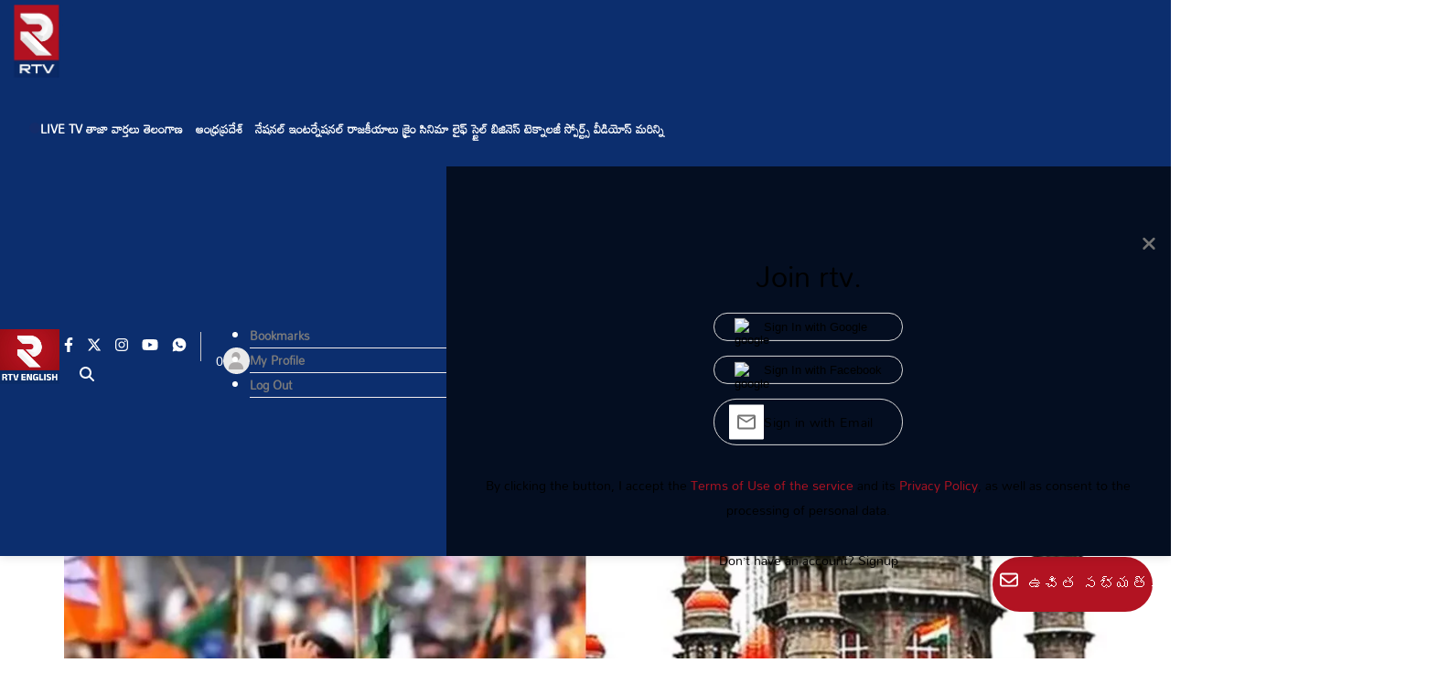

--- FILE ---
content_type: text/html; charset=utf-8
request_url: https://rtvlive.com/bjp-fight-with-the-agenda-of-double-bedroom-issues/
body_size: 51686
content:
<!DOCTYPE html><html lang="te" prefix="og: https://ogp.me/ns#"><head><link rel="preconnect" href="https://securepubads.g.doubleclick.net/" crossorigin><link rel="preconnect" href="https://www.googletagmanager.com/" crossorigin><link rel="preconnect" href="https://img-cdn.publive.online/"><link rel="preconnect" href="https://fonts.gstatic.com/" crossorigin><link rel="preconnect" href="https://analytics.thepublive.com/" crossorigin><link rel="dns-prefetch" href="https://securepubads.g.doubleclick.net/"><link rel="dns-prefetch" href="https://www.googletagmanager.com/"><link rel="dns-prefetch" href="https://img-cdn.publive.online/"><link rel="dns-prefetch" href="https://fonts.gstatic.com/"><link rel="manifest" href="https://rtvlive.com/manifest.json"><link rel="preload" as="image" fetchpriority="high" href="https://img-cdn.publive.online/fit-in/1280x960/filters:format(webp)/rtv/media/post_attachments/wp-content/uploads/2023/07/ts-hc-fet-jpg.webp" type="image/webp"><link rel="preload" fetchpriority="high" as="image" href="https://img-cdn.publive.online/fit-in/580x326/filters:format(webp)/rtv/media/agency_attachments/K5tL8SzMSJHtxzCWWrSl.png" type="image/webp"><!-- favicon --><link rel="shortcut icon" type="image/webp"  href="https://img-cdn.publive.online/fit-in/48x48/filters:format(webp)/rtv/media/agency_attachments/2024-09-25t060632197z-r-logo-1.png"><link async as="style" rel="preload"  href="/static/css/bootstrap.min.css"><link rel="stylesheet" href="/static/css/bootstrap.min.css"><meta charset="UTF-8"><meta name="robots" content="max-image-preview:large"><meta name="viewport" content="width=device-width, initial-scale=1.0"><meta name="google-site-verification" content="c13PoUEsdRw17O09bTRAl814ncJOPWRoAxksdx9Tkzw" /><meta name = "title" property="og:title" content = "డబుల్ బెడ్ రూమ్ సమస్యల ఎజెండాతో బీజేపీ ఫైట్ !" /><title> డబుల్ బెడ్ రూమ్ సమస్యల ఎజెండాతో బీజేపీ ఫైట్ !</title><meta name="keywords" content="NULL"><meta name="news_keywords" content="NULL"><!-- Facebook --><meta name="author" content="P. Sonika Chandra"><meta name="type" property="og:type" content="Article"/><meta name="url" property="og:url" content="https://rtvlive.com/bjp-fight-with-the-agenda-of-double-bedroom-issues/"/><meta property="og:site_name" content="rtv" /><meta name="og:locale" content="te_IN"><meta name="twitter:title" content="డబుల్ బెడ్ రూమ్ సమస్యల ఎజెండాతో బీజేపీ ఫైట్ !"><meta property="twitter:site" content="rtv" /><meta name="url" property="twitter:url" content="https://rtvlive.com/bjp-fight-with-the-agenda-of-double-bedroom-issues/"/><meta name="twitter:image" content="https://img-cdn.publive.online/fit-in/1200x675/rtv/media/post_attachments/wp-content/uploads/2023/07/ts-hc-fet-jpg.webp"><meta name="twitter:card" content="summary_large_image"><meta name="image" property="og:image" content="https://img-cdn.publive.online/fit-in/1200x675/rtv/media/post_attachments/wp-content/uploads/2023/07/ts-hc-fet-jpg.webp"><meta property="og:image:type" content="image/webp"><meta property="og:image:width" content="1200"><meta property="og:image:height" content="675"><meta property="twitter:image:width" content="1200"><meta property="twitter:image:height" content="675"><meta property="twitter:image:type" content="image/webp"><link rel="alternate" type="application/rss+xml" title="rtv — RSS" href="https://rtvlive.com/rss"><link rel="preload" href="/static/js/lifestyle_theme_js/lifestyle_signin.js" as="script"><!-- json+ld for logo start--><script type="application/ld+json">
    {
      "@context": "https://schema.org",
      "@type": "WebSite",
      "url": "https://rtvlive.com",
      "potentialAction": {
        "@type": "SearchAction",
        "target": "https://rtvlive.com/search?title={search_term_string}",
        "query-input": "required name=search_term_string"
      }
    }
  </script><script type="application/ld+json">
      {
      "@context": "https://schema.org",
      "@type": "WebPage",
      "name": "డబుల్ బెడ్ రూమ్ సమస్యల ఎజెండాతో బీజేపీ ఫైట్ !",
      "description": "",
      
      "speakable": {
        "@type": "SpeakableSpecification",
        "xpath": [
          "//title",
          "//meta[@name='description']/@content"
        ]
      },
      "url": "https://rtvlive.com/bjp-fight-with-the-agenda-of-double-bedroom-issues/",
      "specialty": "https://schema.org/NewsMediaOrganization",
      "mainContentOfPage": "News",
      "inLanguage": "te"
    }
  </script><script type="application/ld+json">
    {
      "@context": "https://schema.org",
      "@type": "SiteNavigationElement",
      "name": ["home"
      
          
              ,"Live Tv"
          
          
      
          
              ,"తాజా వార్తలు"
          
          
      
          
              ,"తెలంగాణ"
          
          
              
                  
                      ,"హైదరాబాద్"
                  
                  
              
                  
                      ,"కరీంనగర్	"
                  
                  
              
                  
                      ,"నల్గొండ"
                  
                  
              
                  
                      ,"ఆదిలాబాద్"
                  
                  
              
                  
                      ,"నిజామాబాద్"
                  
                  
              
                  
                      ,"మహబూబ్ నగర్	"
                  
                  
              
                  
                      ,"వరంగల్"
                  
                  
              
                  
                      ,"ఖమ్మం"
                  
                  
              
                  
                      ,"మెదక్"
                  
                  
              
          
      
          
              ,"ఆంధ్రప్రదేశ్"
          
          
              
                  
                      ,"కడప"
                  
                  
              
                  
                      ,"గుంటూరు"
                  
                  
              
                  
                      ,"నెల్లూరు"
                  
                  
              
                  
                      ,"విజయనగరం	"
                  
                  
              
                  
                      ,"అనంతపురం"
                  
                  
              
                  
                      ,"పశ్చిమ గోదావరి"
                  
                  
              
                  
                      ,"తూర్పు గోదావరి"
                  
                  
              
                  
                      ,"కర్నూలు"
                  
                  
              
                  
                      ,"శ్రీకాకుళం"
                  
                  
              
                  
                      ,"ఒంగోలు"
                  
                  
              
                  
                      ,"వైజాగ్"
                  
                  
              
                  
                      ,"తిరుపతి"
                  
                  
              
                  
                      ,"విజయవాడ"
                  
                  
              
          
      
          
              ,"నేషనల్"
          
          
      
          
              ,"ఇంటర్నేషనల్"
          
          
      
          
              ,"రాజకీయాలు"
          
          
      
          
              ,"క్రైం"
          
          
      
          
              ,"సినిమా  "
          
          
      
          
              ,"లైఫ్ స్టైల్"
          
          
      
          
              ,"బిజినెస్"
          
          
      
          
              ,"టెక్నాలజీ"
          
          
      
          
              ,"స్పోర్ట్స్"
          
          
      
          
              ,"వీడియోస్"
          
          
      
          
              ,"మరిన్ని"
          
          
              
                  
                      ,"జాబ్స్"
                  
                  
              
                  
                      ,"Opinion"
                  
                  
              
          
      ],

      "url": ["https://rtvlive.com"
         
          
            ,"https://rtvlive.com/live-tv"
            
          
         
          
            ,"https://rtvlive.com/latest-news"
            
          
         
          
            ,"https://rtvlive.com/telangana"
            
          
        
        
        ,"https://rtvlive.com/telangana/hyderabad"
        
        
        
        
        ,"https://rtvlive.com/telangana/karimnagar"
        
        
        
        
        ,"https://rtvlive.com/telangana/nalgonda"
        
        
        
        
        ,"https://rtvlive.com/telangana/adilabad"
        
        
        
        
        ,"https://rtvlive.com/telangana/nizamabad"
        
        
        
        
        ,"https://rtvlive.com/telangana/mahabubnagar"
        
        
        
        
        ,"https://rtvlive.com/telangana/warangal"
        
        
        
        
        ,"https://rtvlive.com/telangana/khammam"
        
        
        
        
        ,"https://rtvlive.com/telangana/medak"
        
        
        
        
         
          
            ,"https://rtvlive.com/andhra-pradesh"
            
          
        
        
        ,"https://rtvlive.com/andhra-pradesh/kadapa"
        
        
        
        
        ,"https://rtvlive.com/andhra-pradesh/guntur"
        
        
        
        
        ,"https://rtvlive.com/andhra-pradesh/nellore"
        
        
        
        
        ,"https://rtvlive.com/andhra-pradesh/vijayanagaram"
        
        
        
        
        ,"https://rtvlive.com/andhra-pradesh/anantapuram"
        
        
        
        
        ,"https://rtvlive.com/andhra-pradesh/west-godavari"
        
        
        
        
        ,"https://rtvlive.com/andhra-pradesh/east-godavari"
        
        
        
        
        ,"https://rtvlive.com/andhra-pradesh/kurnool"
        
        
        
        
        ,"https://rtvlive.com/andhra-pradesh/srikakulam"
        
        
        
        
        ,"https://rtvlive.com/andhra-pradesh/ongole"
        
        
        
        
        ,"https://rtvlive.com/andhra-pradesh/vizag"
        
        
        
        
        ,"https://rtvlive.com/andhra-pradesh/tirupati"
        
        
        
        
        ,"https://rtvlive.com/andhra-pradesh/vijayawada"
        
        
        
        
         
          
            ,"https://rtvlive.com/national"
            
          
         
          
            ,"https://rtvlive.com/international"
            
          
         
          
            ,"https://rtvlive.com/politics"
            
          
         
          
            ,"https://rtvlive.com/crime"
            
          
         
          
            ,"https://rtvlive.com/cinema"
            
          
         
          
            ,"https://rtvlive.com/lifestyle"
            
          
         
          
            ,"https://rtvlive.com/business/"
            
          
         
          
            ,"https://rtvlive.com/technology"
            
          
         
          
            ,"https://rtvlive.com/sports"
            
          
         
          
            ,"https://rtvlive.com/videos"
            
          
         
          
            ,"https://rtvlive.com/more"
            
          
        
        
        ,"https://rtvlive.com/job-notifications"
        
        
        
        
        ,"https://rtvlive.com/opinion"
        
        
        
        
        ]
    }
  </script><!-- json+ld for logo end--><script type="application/ld+json">
    {
    "@context": "https://schema.org",
    "@type": "NewsArticle",
    "mainEntityOfPage": {
        "@type": "WebPage",
        "@id": "https://rtvlive.com/bjp-fight-with-the-agenda-of-double-bedroom-issues/"
        },
    "headline": "డబుల్ బెడ్ రూమ్ సమస్యల ఎజెండాతో బీజేపీ ఫైట్ !",
    "image": [ "https://img-cdn.publive.online/fit-in/1200x675/filters:format(webp)/rtv/media/post_attachments/wp-content/uploads/2023/07/ts-hc-fet-jpg.webp" ],
    "datePublished": "2023-07-24T17:20:23+05:30",
    "dateModified": "2023-07-24T17:20:23+05:30",
    "author": [
    
      
      {
        "@type": "Person",
        "name": "P. Sonika Chandra",
        "url": "https://rtvlive.com/author/sonika",
        "description": "" 
      } 
      
    
    ],
    "publisher": {
        "@type": "Organization",
        "name": "rtv",
        "sameAs": [
            "https://www.facebook.com/RTVTeluguDigital/",
            "",
            "https://x.com/RTVnewsnetwork",
            "https://www.instagram.com/rtvnewsnetwork/",
            "https://www.youtube.com/channel/UCE5RIa7b_JIK0a31Uaq4xRw",
            ""
        ],
        "logo": {
            "@type": "ImageObject",
            "url": "https://img-cdn.publive.online/fit-in/600x60/filters:format(webp)/filters:fill(white)/rtv/media/agency_attachments/K5tL8SzMSJHtxzCWWrSl.png",
            "width":600,
            "height":60
        }
        },
    
        "isAccessibleForFree":true,
    
    
        "keywords":" 
          
            
              null
            
          ",
    
    "associatedMedia":{
        "@type":"ImageObject",
        "url":"https://img-cdn.publive.online/fit-in/1200x675/filters:format(webp)/rtv/media/post_attachments/wp-content/uploads/2023/07/ts-hc-fet-jpg.webp",
        "width":1200,
        "height":675
    },
    "description": "",
    "inLanguage": "te",
    "articleBody": "&amp;quot;\u0c0e\u0c28\u0c4d\u0c28\u0c3f\u0c15\u0c32\u0c41 \u0c38\u0c2e\u0c40\u0c2a\u0c3f\u0c38\u0c4d\u0c24\u0c41\u0c28\u0c4d\u0c28 \u0c24\u0c30\u0c41\u0c23\u0c02\u0c32\u0c4b \u0c2c\u0c40\u0c1c\u0c47\u0c2a\u0c40 \u0c2a\u0c4d\u0c30\u0c1c\u0c3e \u0c38\u0c2e\u0c38\u0c4d\u0c2f\u0c32\u0c2a\u0c48 \u0c2a\u0c4b\u0c30\u0c41\u0c2c\u0c3e\u0c1f \u0c2a\u0c1f\u0c4d\u0c1f\u0c3f\u0c02\u0c26\u0c3f. \u0c30\u0c47\u0c37\u0c28\u0c4d \u0c15\u0c3e\u0c30\u0c4d\u0c21\u0c41\u0c32 \u0c2a\u0c02\u0c2a\u0c3f\u0c23\u0c40, \u0c27\u0c30\u0c23\u0c3f \u0c30\u0c26\u0c4d\u0c26\u0c41\u0c24\u0c4b \u0c2a\u0c3e\u0c1f\u0c41 \u0c21\u0c2c\u0c41\u0c32\u0c4d \u0c2c\u0c46\u0c21\u0c4d \u0c38\u0c2e\u0c38\u0c4d\u0c2f\u0c32\u0c28\u0c47 \u0c0e\u0c1c\u0c46\u0c02\u0c21\u0c3e\u0c17\u0c3e \u0c1a\u0c47\u0c38\u0c41\u0c15\u0c4a\u0c28\u0c3f \u0c06\u0c02\u0c26\u0c4b\u0c33\u0c28\u0c15\u0c41 \u0c26\u0c3f\u0c17\u0c41\u0c24\u0c4b\u0c02\u0c26\u0c3f. \u0c07\u0c02\u0c26\u0c41\u0c32\u0c4b \u0c2d\u0c3e\u0c17\u0c02\u0c17\u0c3e \u0c2e\u0c41\u0c02\u0c26\u0c41\u0c17\u0c3e \u0c05\u0c28\u0c4d\u0c28\u0c3f \u0c1c\u0c3f\u0c32\u0c4d\u0c32\u0c3e \u0c15\u0c47\u0c02\u0c26\u0c4d\u0c30\u0c3e\u0c32\u0c4d\u0c32\u0c4b\u00a0 \u0c21\u0c2c\u0c41\u0c32\u0c4d \u0c2c\u0c46\u0c21\u0c4d \u0c30\u0c42\u0c2e\u0c4d \u0c07\u0c02\u0c21\u0c4d\u0c32 \u0c38\u0c2e\u0c38\u0c4d\u0c2f\u0c32\u0c2a\u0c48 \u0c08 \u0c30\u0c4b\u0c1c\u0c41 \u0c28\u0c41\u0c02\u0c1a\u0c3f \u0c27\u0c30\u0c4d\u0c28\u0c3e\u0c32\u0c41 \u0c1a\u0c47\u0c38\u0c47\u0c02\u0c26\u0c41\u0c15\u0c41 \u0c38\u0c3f\u0c26\u0c4d\u0c27\u0c2e\u0c48\u0c02\u0c26\u0c3f \u0c2c\u0c40\u0c1c\u0c47\u0c2a\u0c40. \u0c30\u0c47\u0c2a\u0c41 \u0c39\u0c48\u0c26\u0c30\u0c3e\u0c2c\u0c3e\u0c26\u0c4d \u0c07\u0c02\u0c26\u0c3f\u0c30\u0c3e\u0c2a\u0c3e\u0c30\u0c4d\u0c15\u0c4d \u0c26\u0c17\u0c4d\u0c17\u0c30 \u0c2e\u0c39\u0c3e \u0c27\u0c30\u0c4d\u0c28\u0c3e\u0c15\u0c41 \u0c2a\u0c3f\u0c32\u0c41\u0c2a\u0c41\u0c28\u0c3f\u0c1a\u0c4d\u0c1a\u0c3e\u0c30\u0c41 \u0c2a\u0c3e\u0c30\u0c4d\u0c1f\u0c40 \u0c30\u0c3e\u0c37\u0c4d\u0c1f\u0c4d\u0c30 \u0c05\u0c27\u0c4d\u0c2f\u0c15\u0c4d\u0c37\u0c41\u0c21\u0c41 \u0c15\u0c3f\u0c37\u0c28\u0c4d \u0c30\u0c46\u0c21\u0c4d\u0c21\u0c3f. \u0c26\u0c40\u0c28\u0c3f\u0c15\u0c3f \u0c39\u0c48\u0c15\u0c4b\u0c30\u0c4d\u0c1f\u0c41 \u0c17\u0c4d\u0c30\u0c40\u0c28\u0c4d \u0c38\u0c3f\u0c17\u0c4d\u0c28\u0c32\u0c4d \u0c15\u0c42\u0c21\u0c3e \u0c07\u0c1a\u0c4d\u0c1a\u0c3f\u0c02\u0c26\u0c3f.  \u0c35\u0c1a\u0c4d\u0c1a\u0c47 \u0c28\u0c46\u0c32 \u0c28\u0c41\u0c02\u0c1a\u0c3f \u0c30\u0c47\u0c37\u0c28\u0c4d \u0c15\u0c3e\u0c30\u0c4d\u0c21\u0c41\u0c32 \u0c2a\u0c02\u0c2a\u0c3f\u0c23\u0c40 \u0c06\u0c32\u0c38\u0c4d\u0c2f\u0c02\u0c2a\u0c48 \u0c06\u0c02\u0c26\u0c4b\u0c33\u0c28\u0c32\u0c15\u0c41 \u0c30\u0c46\u0c21\u0c40 \u0c05\u0c2f\u0c4d\u0c2f\u0c3e\u0c30\u0c41. \u0c30\u0c48\u0c24\u0c41 \u0c30\u0c41\u0c23\u0c2e\u0c3e\u0c2b\u0c40, \u0c27\u0c30\u0c23\u0c3f \u0c30\u0c26\u0c4d\u0c26\u0c41 \u0c2a\u0c48 \u0c09\u0c26\u0c4d\u0c2f\u0c2e\u0c3e\u0c32\u0c41 \u0c1a\u0c47\u0c38\u0c4d\u0c24\u0c3e\u0c2e\u0c28\u0c4d\u0c28\u0c3e\u0c30\u0c41 \u0c15\u0c3f\u0c37\u0c28\u0c4d \u0c30\u0c46\u0c21\u0c4d\u0c21\u0c3f. \u0c05\u0c26\u0c47 \u0c35\u0c3f\u0c27\u0c02\u0c17\u0c3e \u0c28\u0c47\u0c24\u0c32\u0c41 \u0c26\u0c33\u0c3f\u0c24\u0c41\u0c32\u0c15\u0c41 \u0c15\u0c47\u0c1f\u0c3e\u0c2f\u0c3f\u0c02\u0c1a\u0c3f\u0c28 \u0c05\u0c38\u0c48\u0c28\u0c4d\u0c21\u0c4d \u0c2d\u0c42\u0c2e\u0c41\u0c32\u0c41 \u0c38\u0c30\u0c4d\u0c15\u0c3e\u0c30\u0c4d \u0c35\u0c46\u0c28\u0c15\u0c4d\u0c15\u0c41 \u0c24\u0c40\u0c38\u0c41\u0c15\u0c4b\u0c35\u0c21\u0c02\u0c2a\u0c48 \u0c2a\u0c46\u0c26\u0c4d\u0c26 \u0c0e\u0c24\u0c4d\u0c24\u0c41\u0c28 \u0c2a\u0c4b\u0c30\u0c3e\u0c1f\u0c3e\u0c32\u0c41 \u0c1a\u0c47\u0c2f\u0c3e\u0c32\u0c28\u0c3f \u0c28\u0c3f\u0c30\u0c4d\u0c23\u0c2f\u0c3f\u0c02\u0c1a\u0c3e\u0c30\u0c41. \u0c2e\u0c30\u0c4b \u0c35\u0c48\u0c2a\u0c41 \u0c2c\u0c40\u0c1c\u0c47\u0c2a\u0c40 \u0c05\u0c28\u0c41\u0c2c\u0c02\u0c27\u00a0 \u0c2e\u0c4b\u0c30\u0c4d\u0c1b\u0c3e\u0c32\u0c41\u00a0 \u0c09\u0c26\u0c4d\u0c2f\u0c2e \u0c15\u0c3e\u0c30\u0c4d\u0c2f\u0c1a\u0c30\u0c23\u0c15\u0c41 \u0c38\u0c3f\u0c26\u0c4d\u0c27\u0c2e\u0c35\u0c41\u0c24\u0c41\u0c28\u0c4d\u0c28\u0c3e\u0c2f\u0c3f. \u0c07\u0c2a\u0c4d\u0c2a\u0c1f\u0c3f\u0c15\u0c47 \u0c05\u0c28\u0c41\u0c2c\u0c02\u0c27 \u0c2e\u0c4b\u0c30\u0c4d\u0c1a\u0c3e\u0c32 \u0c05\u0c27\u0c4d\u0c2f\u0c15\u0c4d\u0c37\u0c41\u0c32\u0c41, \u0c2a\u0c4d\u0c30\u0c27\u0c3e\u0c28 \u0c15\u0c3e\u0c30\u0c4d\u0c2f\u0c26\u0c30\u0c4d\u0c36\u0c3f\u0c32\u0c24\u0c4b \u0c15\u0c3f\u0c37\u0c28\u0c4d \u0c30\u0c46\u0c21\u0c4d\u0c21\u0c3f, \u0c30\u0c3e\u0c1c\u0c4d\u0c2f\u0c38\u0c2d \u0c38\u0c2d\u0c4d\u0c2f\u0c41\u0c32\u0c41 \u0c32\u0c15\u0c4d\u0c37\u0c4d\u0c2e\u0c23\u0c4d \u0c38\u0c2e\u0c3e\u0c35\u0c47\u0c36\u0c2e\u0c2f\u0c4d\u0c2f\u0c3e\u0c30\u0c41. \u0c08\u0c15\u0c4d\u0c30\u0c2e\u0c02\u0c32\u0c4b\u0c28\u0c47\u00a0 \u0c05\u0c28\u0c41\u0c2c\u0c02\u0c27 \u0c15\u0c2e\u0c3f\u0c1f\u0c40\u0c32 \u0c2e\u0c3e\u0c30\u0c4d\u0c2a\u0c41 \u0c09\u0c02\u0c21\u0c26\u0c28\u0c3f \u0c38\u0c02\u0c15\u0c47\u0c24\u0c3e\u0c32\u0c41 \u0c07\u0c1a\u0c4d\u0c1a\u0c3e\u0c30\u0c41. 100 \u0c30\u0c4b\u0c1c\u0c41\u0c32 \u0c2a\u0c4d\u0c30\u0c23\u0c3e\u0c33\u0c3f\u0c15 \u0c2a\u0c48 \u0c35\u0c30\u0c4d\u0c15\u0c35\u0c41\u0c1f\u0c4d\u00a0 \u0c1a\u0c47\u0c2f\u0c3e\u0c32\u0c28\u0c3f \u0c2c\u0c40\u0c1c\u0c47\u0c2a\u0c40 \u0c05\u0c28\u0c41\u0c2c\u0c02\u0c27 \u0c2e\u0c4b\u0c30\u0c4d\u0c1a\u0c3e\u0c32 \u0c05\u0c27\u0c4d\u0c2f\u0c15\u0c4d\u0c37\u0c41\u0c32\u0c41 \u0c2a\u0c4d\u0c30\u0c27\u0c3e\u0c28 \u0c15\u0c3e\u0c30\u0c4d\u0c2f\u0c26\u0c30\u0c4d\u0c36\u0c41\u0c32\u0c28\u0c41 \u0c15\u0c3f\u0c37\u0c28\u0c4d \u0c30\u0c46\u0c21\u0c4d\u0c21\u0c3f \u0c06\u0c26\u0c47\u0c36\u0c3f\u0c02\u0c1a\u0c3e\u0c30\u0c41.\u00a0 \u0c26\u0c40\u0c02\u0c24\u0c4b \u0c15\u0c3e\u0c30\u0c4d\u0c2f\u0c1a\u0c30\u0c23 \u0c2a\u0c48 \u0c2e\u0c4b\u0c30\u0c4d\u0c1a\u0c3e\u0c32 \u0c28\u0c47\u0c24\u0c32\u0c41 \u0c26\u0c43\u0c37\u0c4d\u0c1f\u0c3f \u0c2a\u0c46\u0c1f\u0c4d\u0c1f\u0c3e\u0c30\u0c41. \u0c2e\u0c30\u0c4b\u0c35\u0c48\u0c2a\u0c41 \u0c0e\u0c28\u0c4d\u0c28\u0c3f\u0c15\u0c32 \u0c28\u0c3f\u0c30\u0c4d\u0c35\u0c39\u0c23\u0c15\u0c41 22 \u0c15\u0c2e\u0c3f\u0c1f\u0c40\u0c32\u0c41 \u0c35\u0c47\u0c2f\u0c3e\u0c32\u0c28\u0c3f \u0c2c\u0c40\u0c1c\u0c47\u0c2a\u0c40 \u0c28\u0c3f\u0c30\u0c4d\u0c23\u0c2f\u0c3f\u0c02\u0c1a\u0c3f\u0c02\u0c26\u0c3f. \u0c2e\u0c47\u0c28\u0c3f\u0c2b\u0c46\u0c38\u0c4d\u0c1f\u0c4b, \u0c1a\u0c3e\u0c30\u0c4d\u0c1c\u0c3f\u0c37\u0c40\u0c1f\u0c4d, \u0c2e\u0c40\u0c21\u0c3f\u0c2f\u0c3e \u0c2a\u0c4d\u0c30\u0c1a\u0c3e\u0c30 \u0c15\u0c2e\u0c3f\u0c1f\u0c40, \u0c2a\u0c2c\u0c4d\u0c32\u0c3f\u0c15\u0c4d \u0c2e\u0c40\u0c1f\u0c3f\u0c02\u0c17\u0c4d\u0c38\u0c4d, \u0c1f\u0c3e\u0c15\u0c3f\u0c02\u0c17\u0c4d \u0c2a\u0c3e\u0c2f\u0c3f\u0c02\u0c1f\u0c4d\u0c38\u0c4d, \u0c2b\u0c40\u0c21\u0c4d \u0c2c\u0c4d\u0c2f\u0c3e\u0c15\u0c4d ,\u0c38\u0c4d\u0c1f\u0c3e\u0c1f\u0c3f\u0c38\u0c4d\u0c1f\u0c3f\u0c15\u0c4d\u0c38\u0c4d, \u0c05\u0c26\u0c30\u0c4d \u0c38\u0c4d\u0c1f\u0c47\u0c1f\u0c38\u0c4d \u0c15\u0c4b\u00a0 \u0c06\u0c30\u0c4d\u0c21\u0c3f\u0c28\u0c47\u0c1f\u0c30\u0c4d\u0c38\u0c4d \u0c15\u0c2e\u0c3f\u0c1f\u0c40 \u0c38\u0c39\u0c3e 22 \u0c15\u0c2e\u0c3f\u0c1f\u0c40\u0c32\u0c41 \u0c35\u0c47\u0c2f\u0c3e\u0c32\u0c28\u0c3f \u0c21\u0c3f\u0c38\u0c48\u0c21\u0c4d\u00a0 \u0c05\u0c2f\u0c4d\u0c2f\u0c3f\u0c02\u0c26\u0c3f . \u0c07\u0c15 100 \u0c30\u0c4b\u0c1c\u0c41\u0c32\u0c4d\u0c32\u0c4b \u0c0e\u0c28\u0c4d\u0c28\u0c3f\u0c15\u0c32\u0c41 \u0c1c\u0c30\u0c3f\u0c17\u0c47 \u0c05\u0c35\u0c15\u0c3e\u0c36\u0c02 \u0c09\u0c02\u0c21\u0c21\u0c02\u0c24\u0c4b \u0c38\u0c40\u0c30\u0c3f\u0c2f\u0c38\u0c4d \u0c17\u0c3e\u00a0 \u0c35\u0c30\u0c4d\u0c15\u0c4d \u0c2c\u0c40\u0c1c\u0c47\u0c2a\u0c40 \u0c35\u0c30\u0c4d\u0c15\u0c4d \u0c38\u0c4d\u0c1f\u0c3e\u0c30\u0c4d\u0c1f\u0c4d \u0c1a\u0c47\u0c38\u0c3f\u0c02\u0c26\u0c3f. \u0c07\u0c15 \u0c15\u0c4a\u0c24\u0c4d\u0c24 \u0c2c\u0c3e\u0c38\u0c4d \u0c17\u0c3e \u0c15\u0c3f\u0c37\u0c28\u0c4d \u0c30\u0c46\u0c21\u0c4d\u0c21\u0c3f \u0c2c\u0c3e\u0c27\u0c4d\u0c2f\u0c24\u0c32\u0c41 \u0c15\u0c42\u0c21\u0c3e \u0c38\u0c4d\u0c35\u0c40\u0c15\u0c30\u0c3f\u0c02\u0c1a\u0c21\u0c02\u0c24\u0c4b \u0c38\u0c4d\u0c2a\u0c40\u0c21\u0c4d \u0c2a\u0c46\u0c02\u0c1a\u0c41\u0c24\u0c41\u0c28\u0c4d\u0c28\u0c3e\u0c30\u0c41. \u0c2e\u0c02\u0c1a\u0c3f\u0c30\u0c4d\u0c2f\u0c3e\u0c32 \u0c1c\u0c3f\u0c32\u0c4d\u0c32\u0c3e \u0c2e\u0c02\u0c26\u0c2e\u0c30\u0c4d\u0c30\u0c3f\u0c32\u0c4b \u0c28\u0c3f\u0c30\u0c4d\u0c2e\u0c3f\u0c38\u0c4d\u0c24\u0c41\u0c28\u0c4d\u0c28 \u0c21\u0c2c\u0c32\u0c4d \u0c2c\u0c46\u0c21\u0c4d \u0c30\u0c42\u0c2e\u0c4d \u0c07\u0c33\u0c4d\u0c32\u0c28\u0c41 \u0c2c\u0c40\u0c1c\u0c47\u0c2a\u0c40 \u0c28\u0c47\u0c24\u0c32\u0c41 \u0c2a\u0c30\u0c3f\u0c36\u0c40\u0c32\u0c3f\u0c02\u0c1a\u0c3e\u0c30\u0c41. \u0c05\u0c30\u0c4d\u0c39\u0c41\u0c32\u0c48\u0c28 \u0c32\u0c2c\u0c4d\u0c27\u0c3f\u0c26\u0c3e\u0c30\u0c41\u0c32\u0c15\u0c41 \u0c28\u0c3f\u0c30\u0c4d\u0c2e\u0c3e\u0c23\u0c3e\u0c32\u0c41 \u0c2a\u0c42\u0c30\u0c4d\u0c24\u0c2f\u0c3f\u0c28 \u0c21\u0c2c\u0c32\u0c4d \u0c2c\u0c46\u0c21\u0c4d \u0c30\u0c42\u0c2e\u0c4d \u0c07\u0c33\u0c4d\u0c32\u0c28\u0c41 \u0c2a\u0c3e\u0c30\u0c26\u0c30\u0c4d\u0c36\u0c15\u0c02\u0c17\u0c3e \u0c15\u0c47\u0c1f\u0c3e\u0c2f\u0c3f\u0c02\u0c1a\u0c3e\u0c32\u0c28\u0c3f \u0c21\u0c3f\u0c2e\u0c3e\u0c02\u0c21\u0c4d \u0c1a\u0c47\u0c36\u0c3e\u0c30\u0c41. \u0c05\u0c30\u0c4d\u0c39\u0c41\u0c32\u0c48\u0c28 \u0c28\u0c3f\u0c30\u0c41\u0c2a\u0c47\u0c26\u0c32\u0c15\u0c41 \u0c21\u0c2c\u0c41\u0c32\u0c4d \u0c2c\u0c46\u0c21\u0c4d \u0c30\u0c42\u0c2e\u0c4d \u0c07\u0c02\u0c21\u0c4d\u0c32\u0c41 \u0c07\u0c35\u0c4d\u0c35\u0c15\u0c41\u0c02\u0c21\u0c3e \u0c2a\u0c4d\u0c30\u0c1c\u0c3e\u0c2a\u0c4d\u0c30\u0c24\u0c3f\u0c28\u0c3f\u0c27\u0c41\u0c32\u0c41 \u0c2e\u0c3e\u0c24\u0c4d\u0c30\u0c02 \u0c2c\u0c40 \u0c06\u0c30\u0c4d \u0c0e\u0c38\u0c4d \u0c15\u0c3e\u0c30\u0c4d\u0c2f\u0c15\u0c30\u0c4d\u0c24\u0c32\u0c15\u0c41 \u0c15\u0c47\u0c1f\u0c3e\u0c2f\u0c3f\u0c02\u0c1a\u0c47\u0c02\u0c26\u0c41\u0c15\u0c41 \u0c15\u0c41\u0c1f\u0c4d\u0c30 \u0c1a\u0c47\u0c38\u0c4d\u0c24\u0c41\u0c28\u0c4d\u0c28\u0c3e\u0c30\u0c28\u0c3f \u0c06\u0c17\u0c4d\u0c30\u0c39\u0c02 \u0c35\u0c4d\u0c2f\u0c15\u0c4d\u0c24\u0c02 \u0c1a\u0c47\u0c36\u0c3e\u0c30\u0c41. \u0c2e\u0c47\u0c21\u0c4d\u0c1a\u0c32\u0c4d \u0c1c\u0c3f\u0c32\u0c4d\u0c32\u0c3e\u00a0 \u0c2e\u0c47\u0c21\u0c3f\u0c2a\u0c32\u0c4d\u0c32\u0c3f \u0c2e\u0c02\u0c21\u0c32\u0c02 \u0c2a\u0c40\u0c30\u0c4d\u0c1c\u0c3e\u0c26\u0c3f \u0c17\u0c42\u0c21 \u0c2e\u0c41\u0c28\u0c4d\u0c38\u0c3f\u0c2a\u0c32\u0c4d \u0c15\u0c3e\u0c30\u0c4d\u0c2a\u0c4a\u0c30\u0c47\u0c37\u0c28\u0c4d \u0c32\u0c4b \u0c21\u0c2c\u0c41\u0c32\u0c4d \u0c2c\u0c46\u0c21\u0c4d \u0c30\u0c42\u0c02 \u0c32\u0c3f\u0c38\u0c4d\u0c1f\u0c4d \u0c32\u0c4b \u0c05\u0c35\u0c15\u0c24\u0c35\u0c15\u0c32\u0c41 \u0c1c\u0c30\u0c3f\u0c17\u0c3e\u0c2f\u0c28\u0c3f \u0c2c\u0c40\u0c06\u0c30\u0c4d\u0c0e\u0c38\u0c4d \u0c28\u0c3e\u0c2f\u0c15\u0c41\u0c32 \u0c05\u0c28\u0c41\u0c1a\u0c30\u0c41\u0c32\u0c15\u0c41 \u0c2e\u0c3e\u0c24\u0c4d\u0c30\u0c2e\u0c47 \u0c15\u0c47\u0c1f\u0c3e\u0c2f\u0c3f\u0c02\u0c1a\u0c3e\u0c30\u0c02\u0c1f\u0c42 \u0c2e\u0c47\u0c21\u0c3f\u0c2a\u0c32\u0c4d\u0c32\u0c3f \u0c0e\u0c2e\u0c4d\u0c2e\u0c3e\u0c30\u0c4d\u0c35\u0c4b \u0c06\u0c2b\u0c40\u0c38\u0c4d \u0c2e\u0c41\u0c02\u0c26\u0c41 \u0c2c\u0c40\u0c1c\u0c47\u0c2a\u0c40 \u0c28\u0c3e\u0c2f\u0c15\u0c41\u0c32\u0c41 \u0c27\u0c30\u0c4d\u0c28\u0c3e\u0c32\u0c41 \u0c1a\u0c47\u0c36\u0c3e\u0c30\u0c41. \u0c07\u0c2a\u0c4d\u0c2a\u0c1f\u0c3f \u0c35\u0c30\u0c15\u0c41 \u0c0e\u0c2e\u0c4d\u0c2e\u0c3e\u0c30\u0c4d\u0c35\u0c4b\u0c32\u0c41 \u0c2a\u0c1f\u0c4d\u0c1f\u0c3e\u0c32\u0c41 \u0c07\u0c1a\u0c4d\u0c1a\u0c3f\u0c28 \u0c35\u0c3e\u0c30\u0c3f \u0c32\u0c3f\u0c38\u0c4d\u0c1f\u0c4d \u0c28\u0c41 \u0c07\u0c35\u0c4d\u0c35\u0c3e\u0c32\u0c02\u0c1f\u0c42 \u0c21\u0c3f\u0c2e\u0c3e\u0c02\u0c21\u0c4d \u0c1a\u0c47\u0c36\u0c3e\u0c30\u0c41. \u0c15\u0c3e\u0c17\u0c3e, \u0c2a\u0c4b\u0c32\u0c40\u0c38\u0c41\u0c32\u0c41 \u0c27\u0c30\u0c4d\u0c28\u0c3e\u0c28\u0c41 \u0c2d\u0c17\u0c4d\u0c28\u0c02 \u0c1a\u0c47\u0c36\u0c3e\u0c30\u0c41. \u0c26\u0c40\u0c02\u0c24\u0c4b \u0c2a\u0c30\u0c3f\u0c38\u0c4d\u0c25\u0c3f\u0c24\u0c3f \u0c09\u0c26\u0c4d\u0c30\u0c3f\u0c15\u0c4d\u0c24\u0c02\u0c17\u0c3e \u0c2e\u0c3e\u0c30\u0c3f\u0c02\u0c26\u0c3f. \u0c1a\u0c3f\u0c35\u0c30\u0c3f\u0c15\u0c3f \u0c2a\u0c4b\u0c32\u0c40\u0c38\u0c41\u0c32\u0c41 \u0c2c\u0c40\u0c1c\u0c47\u0c2a\u0c40 \u0c28\u0c3e\u0c2f\u0c15\u0c41\u0c32\u0c28\u0c41 \u0c05\u0c30\u0c46\u0c38\u0c4d\u0c1f\u0c4d \u0c1a\u0c47\u0c36\u0c3e\u0c30\u0c41. &amp;quot;"
    }
</script><script type="application/ld+json">
{
"@context": "https://schema.org",
"@type": "BreadcrumbList",
"itemListElement": [{
"@type": "ListItem",
"position": 1,
"name": "rtv",
"item": "https://rtvlive.com"
}


,{
    "@type": "ListItem",
    "position": 2,
    "name": "రాజకీయాలు",
    "item": "https://rtvlive.com/politics"
}


,{
    "@type": "ListItem",
    "position": 3,
    "name": "డబుల్ బెడ్ రూమ్ సమస్యల ఎజెండాతో బీజేపీ ఫైట్ !",
    "item": "https://rtvlive.com/bjp-fight-with-the-agenda-of-double-bedroom-issues/"
}

]
}
</script><script>
    window.page_counter = 1; // infinte scroll article page ads counter
    window.visited_pages = [];
</script><style>:root{--white:#ffffff;--white-rgb:255,255,255;--black:#000000;--black-rgb:0,0,0;--primary:#fd9250;--primary-rgb:253,146,80;--p-black:#4b4b4b;--time-color:#423e3e;--publisher_color:#b21322;--link_text_color:#FFFFFF;}button{cursor:pointer;outline:none;border:none;}a{text-decoration:none;}p{font-size:14px;}.wrapper{overflow-x:hidden;}body{font-family:var( --pub-font-family);}.primary_font{font-family:var( --pub-font-family);}.secondary_font{font-family:var( --pub-font-family-secondary);}.line_clamp{display:-webkit-box;-webkit-box-orient:vertical;overflow:hidden;}.header-class{background-color:var(--white);box-shadow:0 2px 10px rgba(var(--black-rgb),0.1);transition:0.5s ease-in-out;top:0;position:fixed;left:0;width:100%;z-index:60;transition:top 0.3s ease-in-out;}.navbar{padding:0px;}.brand-img{height:44px;margin:5px 0px;}.brand-name>img{}.lang-and-search{position:absolute;right:0;display:flex;}.mob-menu-open-btn,.lang-and-search .select-lang-btn,.lang-and-search .search-btn{background-color:transparent;border:none;outline:none;cursor:pointer;padding:0;margin:0;}#postContent img{width:-webkit-fill-available;width:intrinsic;width:-moz-available;max-width:100%;}.lang-and-search .select-lang-btn{margin-right:30px;}.lang-and-search .search-btn{margin-right:20px;}.mobile-nav{position:absolute;z-index:1040;top:0;left:-100%;width:100%;height:100vh;background-color:var(--white);transition:0.5s ease-in-out;overflow-y:auto;}.open{left:0;}.mobile-nav .mobile-nav-close-btn{position:absolute;top:20px;right:20px;padding:0;border:none;outline:none;cursor:pointer;background-color:transparent;}.s-1{padding:30px 0px 0px;}.s-1 .container{padding-left:0;padding-right:0;}.social-link{display:flex;align-items:center;margin-left:-10px;}.page-links a svg{width:25px;}.page-links a span{margin-left:15px;}.tc-and-privacy-text a{color:var(--black);font-weight:600;}.search-form{padding:0 15px;width:100%;border:1px solid rgba(var(--black-rgb),0.2);background-color:var(--white);border-radius:5px;display:flex;align-items:center;justify-content:space-between;}.search-form input{border:none;outline:none;font-size:14px;color:var(--black);padding:10px 0;width:calc(100% - 25px);}.search-form button{background-color:transparent;border:none;outline:none;cursor:pointer;padding:0;margin:0;}.search-form button svg{width:22px;height:22px;}.post-card{border-radius:5px;overflow:hidden;color:var(--black);margin-bottom:0px;}.card-body{background-color:#f8f6f8;}.post-card:hover{color:var(--black);}.post-card img{width:100%;}.post-card .card-title{font-size:20px;line-height:1.44em;}.post-card p{color:var(--black);}.post-card .share-icon svg{position:absolute;top:57%;right:30px;}.post-card .share-icon a>svg{position:absolute;top:57%;right:30px;}.bigTileArticles svg path{transition:0.4s ease-in-out;}.share-icon:hover svg path{stroke:var(--black);}.rightSideArticles svg path{transition:0.4s ease-in-out;}.time{font-size:12px;color:var(--time-color);}.post-card img:hover{cursor:pointer;}.mobile-nav .social-link{padding:20px 15px;}.mobile-nav .page-links{padding:0 15px;margin-top:20px;}.mobile-nav .tc-and-privacy-text{padding:0 15px 15px;}.mobile-nav ul{list-style:none;padding:0 20px 2px;margin:0;display:flex;flex-direction:column;}.mobile-nav ul li{list-style:none;padding:5px 0;}.border{border-bottom:1px solid #4b4b4b1a;}.mobile-nav ul li a{color:var(--black);font-size:14px;font-weight:600;}.mob-select-lang-btn{top:24px;left:188px;display:flex;align-items:center;color:white;background-color:#111;border:none;outline:none;position:initial;margin-left:auto;margin-right:auto;}.mob-select-lang-btn i{margin-right:5px;}.select-lang-modal{background-color:rgba(var(--black-rgb),0.5);}.select-lang-modal a{color:var(--black);font-size:16px;font-weight:500;padding:5px 0;border-bottom:1px solid #4b4b4b1a;}.select-lang-modal a svg circle#Ellipse_195{opacity:0;}.select-lang-modal a.active svg circle#Ellipse_195{opacity:1;}.select-lang-modal .modal-content{position:relative;display:flex;flex-direction:column;width:100%;pointer-events:auto;background-color:#fff;background-clip:padding-box;border:none;border-radius:10px;outline:0;}.select-lang-modal .cancel-btn{outline:none;border:none;background-color:var(--white);color:rgba(var(--black-rgb),0.5);font-size:15px;font-weight:600;}.share-icon{width:fit-content;margin-left:auto;position:relative;right:2vw;background:none;top:300px;height:0px;}.bigTileArticles .share-icon{z-index:2;}.rightSideArticles .share-icon{position:relative;top:130px;right:2vw;z-index:1;}.mobile{display:none;}@media screen and (max-width:1024px){.navbar ul li{margin:0 9px;min-width:70px;text-align:center;}}@media screen and (max-width:768px){.navbar{width:100%;display:flex;justify-content:start;overflow-x:auto;}}@media screen and (max-width:768px){.mobile{display:block;padding:10px 0;}}@media screen and (min-width:768px) and (max-width:992px){.mobile{display:block;}}@media screen and (min-width:576px){.rightSideArticles .post-card img{width:100%;height:180px;}.rightSideArticles .card-title{font-size:14px;}.rightSideArticles p{font-size:12px;}.rightSideArticles .time{font-size:10px;}}@media screen and (max-width:576px){.modal-dialog{margin-top:30%;}.s-1 .container{padding-left:0px;padding-right:0px;}.mob-menu-open-btn{padding-left:15px;}.lang-and-search .search-btn{margin-right:15px;}.lang-and-search .search-btn svg{width:20px;height:20px;}.post-card img{object-fit:cover;}.share-icon{top:130px;right:5vw;}.rightSideArticles .share-icon{top:130px;right:5vw;}.post-card svg{top:38%;}}strong{margin-bottom:30px;}.sticky-top{z-index:0;top:50px;}.modal{z-index:85;background:rgba(0,0,0,0.7);}.abc{margin-bottom:20px;}@media screen and (max-width:576px){.abc{margin-bottom:calc(var(--bs-gutter-x) * 0.5);}#loading-row{width:100%;margin:0;}}.share-icon a{display:inline-block;filter:drop-shadow(0px 0px 5px #000000c4);}.share-icon button{display:inline-block;filter:drop-shadow(0px 0px 5px #000000c4);}@media screen and (max-width:992px){.sticky-top{position:sticky;}}.abc{position:relative;}.abc .overlay__link{position:absolute;top:0;left:0;width:100%;height:100%;z-index:1;}.lightbox-shadow{max-height:100%;height:100%;overflow:auto;background:rgba(0,0,0,0.7);}.background_trans{background-color:transparent;}a{text-decoration:none;}.card-body{background-color:#F8F6F8;padding:0rem 1rem;margin-bottom:0px;}.post-card{border-radius:5px;overflow:hidden;color:var(--black);margin-bottom:0px;display:flex;flex-direction:column;}.time{font-size:12px;color:var(--time-color);}@media screen and (min-width:300px){.mid .post-card .card-title{font-size:20px;margin-top:0px;}.mid .post-card img{width:100%;}}@media screen and (max-width:200px){.right .post-card .card-title{font-size:14px;margin-top:0px;}.right .post-card p,.right .post-card .time{font-size:12px;}.right .post-card img{width:100%;height:180px;}}@media screen and (max-width:300px){.post-card img{width:100%;}.post-card svg{top:38%;}.post-card .card-title{font-size:20px;margin-top:0px;}}#postContent a{text-decoration:underline;text-decoration-color:#b21322;text-decoration-thickness:2px;text-underline-offset:6px;}.icon_color{color:#FFFFFF!important;}.post-card img:hover{cursor:pointer;}.pub-category-chip{background-color:#f3f3f3;color:black;text-decoration:none;margin-bottom:30px;}.pub-category-chip:hover{color:black;}.align-items-center{align-items:center;}.justify-content-end{justify-content:flex-end;}.py-4{padding-top:1.5rem;padding-bottom:1.5rem}.col-6{flex:0 0 auto;width:50%}.d-md-block{display:block}.overlay-content.video-icon{text-align:center;}.slider-card .overlay-content{position:absolute;top:0;left:0;width:100%;height:100%;display:flex;justify-content:end;flex-direction:column;background:linear-gradient( 180deg,transparent,transparent,rgba(var(--black-rgb),0.6) );padding:20px;color:var(--white);}.slider-card .overlay-content h5{font-size:16px;color:var(--white);}.slider-card .overlay-content p{font-size:12px;margin-bottom:5px;}.painting-video-card .overlay-content{position:absolute;top:0;left:0;width:100%;height:100%;display:flex;flex-direction:column;background:rgba(var(--black-rgb),0.4);padding:20px;color:var(--white);}.painting-video-card .overlay-content .video-play-btn{position:absolute;top:50%;left:50%;transform:translate(-50%,-50%);border-radius:50%;}.painting-video-card .overlay-content .video-play-btn svg{width:40px;height:40px;}.bigTileArticles .video-icon{left:calc(50% - 35px);position:absolute;height:auto;top:115px;}.rightSideArticles .video-icon{left:calc(50% - 35px);position:absolute;height:auto;top:5vh;}@media screen and (max-width:576px){.video-icon{height:180px;left:calc(50% - 35px);top:40px;}}.bigTileArticles .video-icon,.post-card .video-icon{top:calc(50% - 44px);left:50%;transform:translate(-50%,-50%);height:auto;}.bigTileArticles .video-icon a,.post-card .video-icon a{display:inline-block;filter:drop-shadow(0px 0px 3px #00000060);}.bigTileArticles .video-icon a svg,.post-card .video-icon a svg{width:50px;height:50px;}.rightSideArticles .video-icon a svg,.post-card .video-icon a svg{width:50px;height:50px;}.sticky-top{position:-webkit-sticky;position:sticky;top:0;z-index:1020}.pb-1{padding-bottom:.25rem}.pb-3{padding-bottom:1rem}.mb-4{margin-bottom:1.5rem}.card-img-top{height:100%;}.BackgroundImage-Container{position:relative;max-width:100%;height:100%;}.Post-BackgroundImage-Container{position:relative;max-width:100%;height:auto;aspect-ratio:16/9;}.foreground_img{position:absolute;}.blur-img{z-index:-100;}.ck-reset_all{display:none;}.display-none{display:none;}.display-block{display:block;}.side-banner-sticky{position:sticky;}.ck-widget__selection-handle{display:none;}:root{--ck-color-image-caption-background:hsl(0,0%,97%);--ck-color-image-caption-text:hsl(0,0%,20%);--ck-color-mention-background:hsla(341,100%,30%,0.1);--ck-color-mention-text:hsl(341,100%,30%);--ck-color-table-caption-background:hsl(0,0%,97%);--ck-color-table-caption-text:hsl(0,0%,20%);--ck-highlight-marker-blue:hsl(201,97%,72%);--ck-highlight-marker-green:hsl(120,93%,68%);--ck-highlight-marker-pink:hsl(345,96%,73%);--ck-highlight-marker-yellow:hsl(60,97%,73%);--ck-highlight-pen-green:hsl(112,100%,27%);--ck-highlight-pen-red:hsl(0,85%,49%);--ck-image-style-spacing:1.5em;--ck-inline-image-style-spacing:calc(var(--ck-image-style-spacing) / 2);--ck-todo-list-checkmark-size:16px;}.ck-content code{background-color:hsla(0,0%,78%,0.3);padding:.15em;border-radius:2px;}.ck-content blockquote{overflow:hidden;padding-right:1.5em;padding-left:1.5em;margin-left:0;margin-right:0;font-style:italic;border-left:solid 5px hsl(0,0%,80%);}.ck-content[dir="rtl"] blockquote{border-left:0;border-right:solid 5px hsl(0,0%,80%);}.ck-content .marker-yellow{background-color:var(--ck-highlight-marker-yellow);}.ck-content .marker-green{background-color:var(--ck-highlight-marker-green);}.ck-content .marker-pink{background-color:var(--ck-highlight-marker-pink);}.ck-content .marker-blue{background-color:var(--ck-highlight-marker-blue);}.ck-content .pen-red{color:var(--ck-highlight-pen-red);background-color:transparent;}.ck-content .pen-green{color:var(--ck-highlight-pen-green);background-color:transparent;}.ck-content .image{display:table;clear:both;text-align:center;margin:0.9em auto;min-width:50px;}.ck-content .image img{display:block;margin:0 auto;max-width:100%;min-width:100%;}.ck-content .image-inline{display:inline-flex;max-width:100%;align-items:flex-start;}.ck-content .image-inline picture{display:flex;}.ck-content .image-inline picture,.ck-content .image-inline img{flex-grow:1;flex-shrink:1;max-width:100%;}.ck-content .text-tiny{font-size:.7em;}.ck-content .text-small{font-size:.85em;}.ck-content .text-big{font-size:1.4em;}.ck-content .text-huge{font-size:1.8em;}.ck-content .image.image_resized{max-width:100%;display:block;box-sizing:border-box;}.ck-content .image.image_resized img{width:100%;}.ck-content .image.image_resized>figcaption{display:block;}.ck-content .image>figcaption{width:100%;font-weight:400;font-size:14px;line-height:28px;margin-top:0px;margin-bottom:0px;color:rgb(110,110,110);font-style:italic;}.ck-content .image-style-block-align-left,.ck-content .image-style-block-align-right{max-width:calc(100% - var(--ck-image-style-spacing));}.ck-content .image-style-align-left,.ck-content .image-style-align-right{clear:none;}.ck-content .image-style-side{float:right;margin-left:var(--ck-image-style-spacing);max-width:50%;}.ck-content .image-style-align-left{float:left;margin-right:var(--ck-image-style-spacing);}.ck-content .image-style-align-center{margin-left:auto;margin-right:auto;}.ck-content .image-style-align-right{float:right;margin-left:var(--ck-image-style-spacing);}.ck-content .image-style-block-align-right{margin-right:0;margin-left:auto;}.ck-content .image-style-block-align-left{margin-left:0;margin-right:auto;}.ck-content p + .image-style-align-left,.ck-content p + .image-style-align-right,.ck-content p + .image-style-side{margin-top:0;}.ck-content .image-inline.image-style-align-left,.ck-content .image-inline.image-style-align-right{margin-top:var(--ck-inline-image-style-spacing);margin-bottom:var(--ck-inline-image-style-spacing);}.ck-content .image-inline.image-style-align-left{margin-right:var(--ck-inline-image-style-spacing);}.ck-content .image-inline.image-style-align-right{margin-left:var(--ck-inline-image-style-spacing);}.ck-content .todo-list{list-style:none;}.ck-content .todo-list li{margin-bottom:5px;}.ck-content .todo-list li .todo-list{margin-top:5px;}.ck-content .todo-list .todo-list__label>input{-webkit-appearance:none;display:inline-block;position:relative;width:var(--ck-todo-list-checkmark-size);height:var(--ck-todo-list-checkmark-size);vertical-align:middle;border:0;left:-25px;margin-right:-15px;right:0;margin-left:0;}.ck-content .todo-list .todo-list__label>input::before{display:block;position:absolute;box-sizing:border-box;content:'';width:100%;height:100%;border:1px solid hsl(0,0%,20%);border-radius:2px;transition:250ms ease-in-out box-shadow,250ms ease-in-out background,250ms ease-in-out border;}.ck-content .todo-list .todo-list__label>input::after{display:block;position:absolute;box-sizing:content-box;pointer-events:none;content:'';left:calc( var(--ck-todo-list-checkmark-size) / 3 );top:calc( var(--ck-todo-list-checkmark-size) / 5.3 );width:calc( var(--ck-todo-list-checkmark-size) / 5.3 );height:calc( var(--ck-todo-list-checkmark-size) / 2.6 );border-style:solid;border-color:transparent;border-width:0 calc( var(--ck-todo-list-checkmark-size) / 8 ) calc( var(--ck-todo-list-checkmark-size) / 8 ) 0;transform:rotate(45deg);}.ck-content .todo-list .todo-list__label>input[checked]::before{background:hsl(126,64%,41%);border-color:hsl(126,64%,41%);}.ck-content .todo-list .todo-list__label>input[checked]::after{border-color:hsl(0,0%,100%);}.ck-content .todo-list .todo-list__label .todo-list__label__description{vertical-align:middle;}.ck-content .media{clear:both;margin:0.9em 0;display:block;min-width:15em;}.ck-content .page-break{position:relative;clear:both;padding:5px 0;display:flex;align-items:center;justify-content:center;}.ck-content .page-break::after{content:'';position:absolute;border-bottom:2px dashed hsl(0,0%,77%);width:100%;}.ck-content .page-break__label{position:relative;z-index:1;padding:.3em .6em;display:block;text-transform:uppercase;border:1px solid hsl(0,0%,77%);border-radius:2px;font-family:Helvetica,Arial,Tahoma,Verdana,Sans-Serif;font-size:0.75em;font-weight:bold;color:hsl(0,0%,20%);background:hsl(0,0%,100%);box-shadow:2px 2px 1px hsla(0,0%,0%,0.15);-webkit-user-select:none;-moz-user-select:none;-ms-user-select:none;user-select:none;}.ck-content .table{margin:0.9em auto;display:table;}.ck-content .table table{border-collapse:collapse;border-spacing:0;width:100%;height:100%;border:1px double hsl(0,0%,70%);}.ck-content .table table td,.ck-content .table table th{min-width:2em;padding:.4em;border:1px solid hsl(0,0%,75%);}.ck-content .table table th{font-weight:bold;background:hsla(0,0%,0%,5%);}.ck-content[dir="rtl"] .table th{text-align:right;}.ck-content[dir="ltr"] .table th{text-align:left;}.ck-content .table .ck-table-resized{table-layout:fixed;}.ck-content .table table{overflow:hidden;}.ck-content .table td,.ck-content .table th{position:relative;}.ck-content .table>figcaption{display:table-caption;caption-side:top;word-break:break-word;text-align:center;color:var(--ck-color-table-caption-text);background-color:var(--ck-color-table-caption-background);padding:.6em;font-size:.75em;outline-offset:-1px;}.ck-content pre{padding:1em;color:hsl(0,0%,20.8%);background:hsla(0,0%,78%,0.3);border:1px solid hsl(0,0%,77%);border-radius:2px;text-align:left;direction:ltr;tab-size:4;white-space:pre-wrap;font-style:normal;min-width:200px;}.ck-content pre code{background:unset;padding:0;border-radius:0;}.ck-content hr{margin:15px 0;height:4px;background:hsl(0,0%,87%);border:0;}.ck-content ol{list-style-type:decimal;}.ck-content ol ol{list-style-type:lower-latin;}.ck-content ol ol ol{list-style-type:lower-roman;}.ck-content ol ol ol ol{list-style-type:upper-latin;}.ck-content ol ol ol ol ol{list-style-type:upper-roman;}.ck-content ul ul{list-style-type:disc;}.ck-content ul ul ul{list-style-type:square;}.ck-content ul ul ul ul{list-style-type:square;}.ck-content .mention{background:var(--ck-color-mention-background);color:var(--ck-color-mention-text);}@media print{.ck-content .page-break{padding:0;}.ck-content .page-break::after{display:none;}}a{color:black}.header .arrow-down{padding-right:16px;}.hover_bottom::after{content:"";position:absolute;bottom:0px;left:50%;transform:translateX(-50%);width:100%;height:2px;background-color:var(--black);transition:all 0.3s ease-in-out;opacity:0;}.hover_bottom:hover::after{opacity:1;color:black;}.active_link_navbar::after{opacity:1;}.active_link_nav_nested{color:#b21322;}.anchor:hover{color:#b21322;}.navbar_name{display:inline-block;width:max-content;padding:10px 3px;}.amp-next-page-separator{border-top:1px solid lightgrey;}.next-article-dropdown{font-size:18px;padding:15px 30px;display:inline-block;border:1px solid #b0b0b0;cursor:default;background:#fff;z-index:9;display:flex;flex-direction:column;align-items:center;zoom:0.8;}.read-more-article-box{display:flex;align-items:center;margin-top:15px;}.divider-line{flex-grow:1;border-bottom:1px solid #b0b0b0;}.unselectable{-webkit-user-select:none;-webkit-touch-callout:none;-moz-user-select:none;-ms-user-select:none;user-select:none;}.uni-padding{margin:0px auto;}.spacing-from-navbar{padding-top:var(--main-div-padding);}// Navigation Variables $content-width:1000px;$breakpoint:799px;$nav-height:70px;$nav-background:#262626;$nav-font-color:#ffffff;$link-hover-color:#2581DC;// Outer navigation wrapper .navigation{height:$nav-height;background:$nav-background;}// Logo and branding .brand{position:absolute;padding-left:20px;float:left;line-height:$nav-height;text-transform:uppercase;font-size:1.4em;a,a:visited{color:$nav-font-color;text-decoration:none;}}// Container with no padding for navbar .nav-container{max-width:$content-width;margin:0 auto;}// Navigation nav{float:right;ul{list-style:none;margin:0;padding:0;li{float:left;position:relative;a,a:visited{display:block;padding:0 20px;line-height:$nav-height;background:$nav-background;color:$nav-font-color;text-decoration:none;&:hover{background:$link-hover-color;color:$nav-font-color;}&:not(:only-child):after{padding-left:4px;content:' ▾';}}// Dropdown list ul li{min-width:190px;a{padding:15px;line-height:20px;}}}}}// Dropdown list binds to JS toggle event .nav-dropdown{position:absolute;display:none;z-index:1;box-shadow:0 3px 12px rgba(0,0,0,0.15);}// Binds to JS Toggle .nav-mobile{display:none;position:absolute;top:0;right:0;background:$nav-background;height:$nav-height;width:$nav-height;}@media only screen and (max-width:798px){// Hamburger nav visible on mobile only .nav-mobile{display:block;}nav{width:100%;padding:$nav-height 0 15px;ul:not(.signup-up-options-route){display:none;li{float:none;a{padding:15px;line-height:20px;}ul li a{padding-left:30px;}}}}.nav-dropdown{position:static;}}@media screen and (min-width:$breakpoint){.nav-list{display:block !important;}}#nav-toggle{position:absolute;left:18px;top:22px;cursor:pointer;padding:10px 35px 16px 0px;span,span:before,span:after{cursor:pointer;border-radius:1px;height:5px;width:35px;background:$nav-font-color;position:absolute;display:block;content:'';transition:all 300ms ease-in-out;}span:before{top:-10px;}span:after{bottom:-10px;}&.active span{background-color:transparent;&:before,&:after{top:0;}&:before{transform:rotate(45deg);}&:after{transform:rotate(-45deg);}}}// Page content article{max-width:$content-width;margin:0 auto;padding:10px;}.nav-link{color:black;font-weight:600;text-transform:uppercase;}.dropdown-item{border-bottom:1px solid #f4eded;min-width:200px;color:#7b7b7b;}.dropdown-menu[data-bs-popper],.dropdown-menu{border-radius:0px;top:99%;padding:0px;left:10px;}.main_nav_link{line-height:70px;padding-top:0px;padding-bottom:0px;}.more_nav{padding:0px;}#scrolltop{display:none;position:fixed;right:30px;bottom:2%;font-size:25px;padding:0px 12px;text-align:center;background:#b21322;z-index:2000;border-radius:5px;}#scrolltop svg{fill:#FFFFFF;}.jeg_search_input{width:100%;-webkit-box-shadow:inset 0 0 15px 0 rgb(0 0 0 / 8%);box-shadow:inset 0 0 15px 0 rgb(0 0 0 / 8%);}.jeg_search_button{color:#212121;background:0 0;border:0;font-size:14px;outline:0;cursor:pointer;position:absolute;height:auto;min-height:unset;line-height:normal;top:0;bottom:0;right:20px;padding:0 10px;transition:none;}.jeg_search_toggle{width:20px;display:inline-block;cursor:pointer;}.searchPage_button{font-size:14px;position:absolute;height:auto;top:0;bottom:0;right:0;background:black;color:white;padding:0px 20px;text-align:center;border-radius:0px;}.searchPage_button:hover{background:black;color:white;}.jeg_search_input{width:100%;-webkit-box-shadow:inset 0 0 15px 0 rgb(0 0 0 / 8%);box-shadow:inset 0 0 15px 0 rgb(0 0 0 / 8%);}.drop-navlink{display:flex;align-items:center;justify-content:space-between;}.banner_lifestyle{margin:20px 0px;}.subscribe-div-body{display:flex;align-items:center;border:10px solid #FFFFFF;box-shadow:0px 0px 8px rgba(0,0,0,0.08);border-radius:10px;margin-top:10px;}.max-width{width:888px;}.subscribe-text{display:flex;flex-direction:column;align-items:center;align-items:flex-start;zoom:0.9;margin:20px;}.subscribe-text-head{font-style:normal;font-weight:600;font-size:32px;line-height:50px;color:#000000;}.subscribe-text input{border:1px solid #B3B3B3;border-radius:10px;font-style:normal;font-weight:400;font-size:16px;line-height:24px;color:#908F8F;padding:7px 15px;}.subscribe-text button{background:#b21322;border-radius:8px;}.subscribe-text button span{font-style:normal;font-weight:600;font-size:20px;line-height:30px;color:#FFFFFF;}.my-float{z-index:10}.modal-close{position:absolute;left:90%;top:16px;z-index:10;}.modal-backdrop{z-index:0;}.modal-new-template{position:relative;display:flex;flex-direction:column;width:100%;pointer-events:auto;background-color:#fff;background-clip:padding-box;border:1px solid rgba(0,0,0,.2);border-radius:0.3rem;outline:0;}.back_to_home{background:#393939;border-radius:8px;display:flex;flex-direction:row;justify-content:center;align-items:center;padding:0px 122px;}.by{text-transform:capitalize;font-weight:400;font-size:13px;color:rgb(160,160,160);}@keyframes pulse{from{opacity:1;transform:scale(1);}to{opacity:.25;transform:scale(.75);}}.spinner-box{width:300px;display:flex;justify-content:center;align-items:center;background-color:transparent;margin:15px auto;}.pulse-container{width:120px;display:flex;justify-content:space-between;align-items:center;margin:0px auto;}.pulse-bubble{width:20px;height:20px;border-radius:50%;background-color:#d9d9d9;}.pulse-bubble-1{animation:pulse .4s ease 0s infinite alternate;}.pulse-bubble-2{animation:pulse .4s ease .2s infinite alternate;}.pulse-bubble-3{animation:pulse .4s ease .4s infinite alternate;}.nav-user-account{line-height:22px;background-clip:text;text-fill-color:transparent;text-shadow:0px 4px 4px rgba(0,0,0,0.25);}.nav-user-account .user-sign-up-btn{color:#FFFFFF;border:2px solid #FFFFFF;border-radius:30px;font-size:inherit;font-size:14px;font-weight:600;padding:0.15rem 0.75rem;background-color:transparent;}.sign-up-modal-content{position:relative;display:flex;justify-content:center;align-items:center;flex-direction:column;padding:2rem;gap:1rem;cursor:default;color:black;}.sign-up-modal-content label{font-weight:400;margin:0;font-weight:400;font-size:32px;line-height:150%;text-align:center;color:#000000;}@media only screen and (max-width:798px){.sign-up-modal-content label{font-size:26px;}}.sign-up-modal-content .signup-up-options-route{margin:0;padding:0;}.sign-up-modal-content .signup-up-option{padding:0.3rem 1rem;border:1px solid #D9D9D9;list-style:none;margin:1rem 0;border-radius:30px;font-weight:500;font-size:14px;line-height:35px;letter-spacing:0.02em;color:#000000;}.sign-up-modal-content .signup-up-option button,.sign-up-modal-content .signup-up-option a{background-color:transparent;width:100%;height:100%;gap:10px;display:flex;justify-content:flex-start;align-items:center;font-weight:400;}.sign-up-modal-content .signup-up-option img{height:1.1rem;width:2rem;}.close-sign-up-btn{position:absolute;top:10px;right:1rem;background-color:transparent;padding:0;}.close-sign-up-btn svg{fill:#757575;width:1rem;}.signup-up-divider{display:flex;justify-content:center;align-items:center;gap:10px;font-weight:400;font-size:20px;line-height:150%;}.signup-up-divider .divider{border:1px solid #eaecf2;display:flex;flex-grow:0;height:0.01px;width:12rem;}.login-redirect_wrapper{font-size:14px;}.login-redirect_wrapper p{margin:0;}.login-redirect_wrapper #login-redirect{color:#3478EB;cursor:pointer;}.signup-tnc{font-size:12px;margin:0;text-align:center;}.signup-tnc a{color:#b21322;cursor:pointer;}.user-account-logo{background-color:#eaeaea;border-radius:50%;width:1.8rem;height:1.8rem;display:flex;justify-content:center;align-items:center;overflow:hidden;position:relative;}.reader-login-dropdown{left:115px !important;top:45px !important;}.reader-login-dropdown li{min-width:100% !important;}.reader-login-dropdown a{min-width:100%;}.user-account-logo svg{fill:#adaaaa;width:1rem;}.user-account-logo img{width:100%;height:100%;}.nav-user-account button{background-color:transparent;padding:0;}.navbar-user-dropdown{padding:0;display:flex;background-color:transparent;color:white;align-items:center;}.navbar-user-dropdown:active{border:none !important;}.navbar-dropdown-menu{position:absolute;left:-2rem !important;top:2.5rem !important;}.navbar-dropdown-menu li:active{background-color:white;}#dropdown-dark-bg{background:linear-gradient(0deg,rgba(208,208,208,0.7),rgba(218,216,216,0.7)),linear-gradient(0deg,#F4F4F4,#F4F4F4);}.mobile-user-logo{width:1.5rem;height:1.5rem;}.mobile-user-logo svg{width:0.9rem;}.nav-user-mobile-dropdown{top:3.1rem !important;left:-8rem !important;width:120px !important;}.nav-user-mobile-dropdown li{min-width:120px !important;text-align:left !important;margin:0 !important;padding:4px;}.social-urls-acoount-wrapper{position:relative;display:flex;align-items:center;justify-content:flex-end;}.navbar-content{display:grid !important;grid-template-columns:2fr 5fr 2fr;align-items:center;}.sidebar-signup-wrapper{margin-top:1rem;}.mobile-sidebar-signup-btn{font-weight:600;font-size:14px;line-height:36px;background:linear-gradient(0deg,#FFFFFF,#FFFFFF),linear-gradient(180deg,#000000 0%,#000000 100%);-webkit-background-clip:text;-webkit-text-fill-color:transparent;background-clip:text;text-fill-color:transparent;width:100%;border:1px solid #fff;text-shadow:0px 4px 4px rgba(0,0,0,0.25);border-radius:30px;}.sticky_add{height:60px;padding-top:5px;padding-bottom:5px;width:100%;position:fixed;bottom:0px;z-index:10000;margin:auto;}footer .footer-anchor:hover{color:#b21322;}.custom-google-button{display:none;}.tag_content_content_wrapper{overflow:hidden;}.tag_content_content_wrapper img{max-width:100%;margin:0.5rem 0;}@media screen and (max-width:800px){.category_detail_wrapper{--bs-gutter-x:1.5rem;--bs-gutter-y:0;width:100%;padding-right:calc(var(--bs-gutter-x) * .5);padding-left:calc(var(--bs-gutter-x) * .5);margin-right:auto;margin-left:auto;margin-top:10px;}.tag_content_content_wrapper p{margin-bottom:0.5rem;}}.margin-lr-15{margin-left:15px;margin-right:15px;}.tags_title{color:#b21322;margin-right:auto;margin-left:20px;}.div-handle{display:flex;flex-wrap:wrap;}.child_category_pill{color:#000000;background-color:#fff;border:2px solid #b21322;padding:1px 20px;text-align:center;text-decoration:none;display:flex;margin:9px 6px 20px 6px;cursor:pointer;width:fit-content;border-radius:24.3232px;height:26px;white-space:nowrap;font-size:14px;}.child_category_pill a:hover{color:#FFFFFF;background-color:#b21322;text-decoration:none;}.live-blog-icon{height:13px;justify-content:center;align-items:center;gap:3.574px;flex-shrink:0;border-radius:2.502px;background:#DA0E0E;position:absolute;top:10px;right:10px;padding:11px 4px 10px 4px;z-index:1;}.live-blog-icon span{color:#FFF;font-size:14px;font-style:normal;font-weight:700;line-height:normal;}.navbar-account-options{position:relative;}.navbar-account-options .dropdown-menu{left:-127px !important;}.sidenav{display:flex;flex-direction:column;}.sidenav .item_top{flex:1;}.sidenav .item_bottom{-webkit-box-pack:end;-ms-flex-pack:end;justify-content:flex-end;}.sidenav .dropdown_menu{display:none;font-weight:400;margin:0px -15px;padding:0px 15px;}.sidenav .menu_bar{padding:0px;border-bottom:2px solid;padding-bottom:10px;}.sidenav .menu_li{font-size:16px;font-weight:500;text-transform:uppercase;}.close_button{height:36px;}.page_title{text-transform:capitalize;}.sidenav .menu_bar-dropdown-icon{float:right;margin-right:20px;padding-top:10px;}.sidenav .menu_bar-dropdown-icon svg{fill:#fff;}.sidenav .dropdown_list{border-bottom:1px solid rgba(255,255,255,.15);;margin-top:10px;margin-left:-15px;padding-left:15px !important;}.sidenav .dropdown_list a{color:rgba(255,255,255,.5);text-transform:capitalize;font-size:15px;}#cross_button{position:absolute;right:15px;top:10px;}.padding-a-social .profile_link{margin-right:2px;}.drop_close{transform:translateY(-100%);transition:all 1s ease-in-out;pointer-events:none;opacity:0;}.drop_open{transform:translateY(0%);transition:all 1s ease-in-out;pointer-events:auto;opacity:1;}.card-author .social-link{display:flex;align-items:center;margin-bottom:10px;justify-content:start;}#mySidenav .social-link{display:flex;margin-left:34px;align-items:center;margin-bottom:10px;}#mySidenav .social-link a{margin-right:20px;padding:0px;color:#fff;}.aspect-ratio{aspect-ratio:16/9}.list-view .published-time,.list-view .timezone-name{display:none;}.dropdown-menu li{position:relative;}.dropdown-menu .dropdown-submenu{display:none;position:absolute;left:100%;border:none;top:0px;list-style:disc;padding-left:2rem;min-height:100%;background-color:#F3F3F5;font-size:12px;box-shadow:none;}.first-submenu li{color:#b21322;}.sidebtn{display:inline-flex;align-items:center;width:100%;justify-content:space-between;}.dropdown-menu.first-submenu>a{border-bottom:1px solid #f4eded;}.dropdown-menu .dropdown-submenu a{border:none;}.dropdown-menu .dropdown-submenu.left{left:auto;right:100%;}.dropdown-submenu.more_10{grid-template-columns:repeat(3,1fr);max-width:800px;min-height:75vh;grid-auto-rows:max-content;}.dropdown-submenu.more_10 li{height:fit-content;}.dropdown-menu{min-width:215px;font-size:13px;border-bottom-left-radius:10px;border-bottom-right-radius:10px;text-transform:capitalize;}.dropdown-toggle-right::after{display:inline-block;margin-left:.255em;vertical-align:.255em;content:"";border-top:.3em solid transparent;border-right:0;border-bottom:.3em solid transparent;border-left:.3em solid;}@media all and (min-width:992px){.navbar .nav-item .dropdown-menu-hover{display:none;}.navbar .nav-item:hover .dropdown-menu-hover{display:block;}.navbar .nav-item .dropdown-menu{margin-top:0;}}.navbar .nav-item .nav-link{position:relative;}.navbar-nav>li>a{padding-right:0px!important;}.navbar-nav li .nav-link::before{content:'';position:absolute;bottom:20px;width:0;left:8px;height:2px;background-color:#b21322;;opacity:0;-webkit-transition:all .3s ease-in-out;-o-transition:all .3s ease-in-out;transition:all .3s ease-in-out;}.navbar-nav .first-submenu li .nav-link::before{top:100%;bottom:auto;}.navbar-nav li .nav-link:hover::before{width:50%;opacity:1;}.navbar-nav .first-submenu li .nav-link:hover::before{width:30px;}.dropdown-menu li:hover{border-bottom-left-radius:10px;border-bottom-right-radius:10px;}.dropdown-menu.first-submenu li:hover{background-color:#F3F3F5;}.dropdown-menu.first-submenu .second-submenu li a:hover{background-color:#F3F3F5;color:#b21322;font-weight:500;}.dropdown-menu.first-submenu a{text-transform:capitalize;}.dropdown-submenu.more_10 li a{padding:5px 0px 5px 10px;}.dropdown-menu>li:hover>.dropdown-submenu{display:block;}.dropdown-menu>li:hover>.dropdown-submenu.more_10{display:grid;}.nav-item{display:inline-flex;align-items:baseline;justify-content:space-between;padding-right:5px;}.nav-item.menu{width:100%;position:static;}.nav_color{background-color:#0c2e6e;color:#FFFFFF;}.second-submenu .dropdown_list{border:none;}.dropdown-item:focus,.dropdown-item:hover,dropdown-item:active{background-color:#fff0;color:#181818}.make_transparent{background-color:transparent;}.caret-btn{font-size:15px;}.first-submenu li a{font-size:13px;}.second-submenu li a{font-size:13px;}#static_page_link{display:grid;}.publive-dynamic-container{text-align:center;display:flex;flex-direction:column;background-color:#F5F5F5;color:#777;font-size:14px;line-height:16px;margin:10px auto;row-gap:10px;}.publive-dynamic-container .publive-slot-span{margin-bottom:10px;display:none;}.sticky_add{height:60px;padding-top:5px;padding-bottom:5px;width:100%;position:fixed;bottom:0px;z-index:10000;margin:auto;}.card-title{font-family:var(--pub-font-family);font-weight:bold;margin-bottom:0.5rem;}@font-face{font-family:"Noto Sans";src:url("/static/fonts/NotoSans-Regular.ttf") format("ttf"),}#postContent{font-family:var(--pub-font-family);font-size:18px;}.sm-post-card .card-title{font-family:var(--pub-font-family);font-weight:bold;}@font-face{font-family:"Noto Sans";src:url("/static/fonts/NotoSans-Regular.ttf") format("ttf"),}#postContent{font-family:var(--pub-font-family);}#postContent a{text-decoration:underline;text-decoration-color:#b21322;text-decoration-thickness:2px;text-underline-offset:6px;}.post-detail-card .post-title,.post-card .card-title,.navbar ul li a{font-family:var(--pub-font-family);font-weight:bold;}.rightSideArticles .card-title{font-family:var(--pub-font-family);font-weight:bold;}.morestory,.morestory:hover{color:#b21322;}:root{--background-color-notification:black;--ad_display:none;}:root{--background-color-notification:#b21322;}.publisher_color{color:#b21322;}@font-face{font-family:'Mandali';font-style:normal;font-weight:400;font-display:swap;src:url(https://fonts.gstatic.com/s/mandali/v15/LhWlMVbYOfASNfNUZEI_Zcdc.woff2) format('woff2');unicode-range:U+0951-0952,U+0964-0965,U+0C00-0C7F,U+1CDA,U+1CF2,U+200C-200D,U+25CC;}@font-face{font-family:'Mandali';font-style:normal;font-weight:400;font-display:swap;src:url(https://fonts.gstatic.com/s/mandali/v15/LhWlMVbYOfASNfNUZF4_ZQ.woff2) format('woff2');unicode-range:U+0000-00FF,U+0131,U+0152-0153,U+02BB-02BC,U+02C6,U+02DA,U+02DC,U+0304,U+0308,U+0329,U+2000-206F,U+2074,U+20AC,U+2122,U+2191,U+2193,U+2212,U+2215,U+FEFF,U+FFFD;}:root{--pub-font-family:Mandali,Helvetica,Arial,sans-serif;--pub-font-family-secondary:Mandali,Helvetica,Arial,sans-serif;}:root{--main-div-margin:19px auto;--article-share-top-hieght:130px;--main-div-padding:70px;--ad_display:flex;}.top-ad-margin{margin-bottom:-20px;margin-top:0px;}.uni-padding{margin:0 auto;}.ads-top{width:728px;height:180px;margin:19px auto;margin-top:60px;margin-bottom:100px;}.ads-top img{width:728px;height:180px;}.ads-main{width:728px;height:180px;margin:75px auto;}.ads-main img{width:728px;height:180px;}.main{display:flex;font-style:normal;margin:var( --main-div-margin);}.page{font-style:normal;}#right-col{width:300px;margin-left:13px;height:fit-content;}#left-col{width:888px;height:fit-content;}.category-link{font-size:14px;font-weight:700;line-height:26px;margin-right:auto;text-decoration:none;}.small-post{width:260px;font-weight:600;font-size:18px;line-height:24px;}.post-cover{position:relative;}.p-cover{width:260px;height:192px;}.post-title{margin-top:5px;width:92%;word-wrap:break-word;}.category{font-weight:800;font-size:26px;line-height:38px;margin-top:20px;}.stick-wo-bottom{position:fixed;margin-left:900px !important;}.ads{width:300px;height:250px;}.ads img{width:300px;height:250px;}.suscribe-text{font-style:normal;font-weight:800;font-size:20px;line-height:38px;margin-bottom:5px;}.emailbar{width:300px;position:relative;}.input-em{margin:10px 0px;width:296px;height:35px;background:#FFFFFF;border:1px solid #CFCFCF;border-radius:10px;box-sizing:border-box;outline:none;margin:0;padding:0 5px;}.l-title{margin-top:5px;margin-bottom:0px;font-style:normal;font-weight:800;font-size:25px;line-height:38px;}.latest-news{margin:30px 0px;display:flex;object-fit:cover;}.l-cover img{width:108px;height:81px;}.l-cover{width:108px;height:81px;position:relative;}.description p{width:300px;}.desc{margin-right:30px;font-style:normal;font-weight:600;font-size:14px;line-height:18px;width:164px;word-wrap:break-word;}.desc p{width:164px;}.more{border-top:1px solid grey;border-bottom:1px solid grey;padding:17px 45px;width:300px;margin:35px 0px;}.morestory{text-decoration:none;font-style:normal;font-weight:500;font-size:18px;line-height:23px;}.ads-sec img{width:300px;height:600px;}.ads-sec{width:300px;height:600px;}.latest a{text-decoration:none;color:black;}.sub-btn{position:absolute;top:44px;border-radius:5px;right:6px;z-index:2;border:none;height:34px;width:90px;cursor:pointer;color:white;transform:translateX(2px);}.subscribe{padding-bottom:20px;}.size{max-width:888px}.navigation{width:100%;height:50px;border-top:black 1px solid;border-bottom:1px solid black;padding:8px;margin-top:5px;}.navigation a:hover{color:black;}.pagination{background-color:white;color:black;display:inline-block;font-weight:500;border:1px #eee solid;margin:5px;text-align:center;padding:4px 8px;width:32px;height:32px;}.page_active{background-color:black!important;color:white!important;}.video-icon{top:50%;left:50%;transform:translate(-50%,-50%);position:absolute;width:60px;height:60px;z-index:1;}.video-icon i{font-size:50px;color:white;}.small-video-icon{position:absolute;top:calc(70% - 30px);left:50%;transform:translate(-50%,-50%);height:50.393px;width:50.393px;z-index:1;}.latest-video-icon{position:absolute;top:50%;position:absolute;left:50%;transform:translate(-50%,-50%);height:35.393px;width:35.393px;z-index:1;}.fixed-container{position:relative;width:540px;height:405px;}amp-img.cover img{object-fit:cover;}.rec-article-title{color:black;margin:5px auto 0px auto;}.rec-article-tile{height:100%;box-shadow:0 0 10px rgba(var(--black-rgb),0.2);}.main-menu-dropdown{padding:0px;}.card-body-author .svg_fill path{fill:#999999;}.links{padding:5px 0px;}.powered_by{width:40%;}.website_socials svg{margin-right:15px;fill:#FFFFFF;}.fb-twit .svg_fill path{fill:#fff;}.website_socials .jeg_search_toggle{height:1em;}.jeg_search_form{display:block;opacity:0;visibility:hidden;position:absolute;top:42px;right:-4px;text-align:center;width:325px;background:#fff;border:1px solid #eee;padding:0;height:0;z-index:12;-webkit-box-shadow:0 1px 4px rgb(0 0 0 / 9%);box-shadow:0 1px 4px rgb(0 0 0 / 9%);-webkit-transition:height .1s;-o-transition:height .1s;transition:height .1s;}.jeg_search_form-trans{opacity:1;visibility:visible;padding:20px;height:auto;-webkit-transition:padding .2s,height .1s,opacity .15s;-o-transition:padding .2s,height .1s,opacity .15s;transition:padding .2s,height .1s,opacity .15s;}.top-ad{margin:45px auto 0px auto;}.navbar>.container-fluid{justify-content:space-evenly;}.author_articles{max-width:1140px;margin:0px auto;}.category_name{margin-left:-13px;}.latest_stories .section-name{border:none;padding:15px 0px;}.number{margin-top:10px;}.number .data_num{padding:11px 0px;background:#eeeeee;border-radius:100%;text-align:center;height:45px;display:inline-block;width:45px;margin-right:20px;}.latest_list li:hover .data_num{background:#b21322;color:#FFFFFF;}.latest_list{padding:0px;width:300px;}.latest_list li{display:flex;margin:20px 0px;}.latest_title h2{font-size:14px;font-weight:400;width:240px;-webkit-line-clamp:2;}.share_links .fa-twitter{color:white;}.share_links .icon{padding:2px 10px;border-radius:5px;font-size:10px;color:white;display:inline-block;}.share_links .twitter{background:#000;}.sidenav .svg_fill path{fill:#fff;}.share_links .fb{background:#45629f;}.share_links .whatsapp{background:#25D366;}.share_links .linkedin{background:#0072b1;}.share_links i{margin-right:4px;}.share_links{position:relative;margin-top:10px;width:100px;}.category-article .share_links{margin-bottom:20px;}.hover_share{font-size:11px;text-transform:uppercase;font-weight:600;color:#9a9a9a;}.fb-twit{position:absolute;bottom:2px;display:none;width:max-content;}.share_links:hover .fb-twit{display:block;}.share_links:hover .hover_share{visibility:hidden;}.latest_article .article_content{margin:0px 0px;}.article_content .title h2{font-size:18px;font-weight:700;margin:0px 5px 5px auto;line-height:1.25;position:relative;border-right:1px #cfcfcf solid;width:230px;margin:5px 0px;-webkit-line-clamp:4;}.title{align-items:center;}.title em{color:#cfcfcf;display:inline-block;font-size:40px;margin-left:12px;font-weight:600;}.make_transparent{background-color:transparent;}.web_story_left_col{width:980px;}.web-story-list{display:grid;grid-template-columns:repeat(5,1fr);gap:1rem;margin-top:1rem;}.web-story-item{position:relative;display:flex;justify-content:flex-end;padding:1rem;overflow:hidden;flex-direction:column;height:280px;aspect-ratio:9/16;width:100%;color:white;min-width:285px;}.web-story-item img{position:absolute;top:0;left:0;height:100%;width:100%;object-fit:cover;}.web-story-item p{font-weight:600;font-size:12px;margin:0;display:-webkit-box;-webkit-line-clamp:2;-webkit-box-orient:vertical;z-index:2;overflow:hidden;word-wrap:break-word;margin-bottom:0.5rem;}.web-story-item .web-story-item--category{background-color:black;color:white;z-index:3;align-self:flex-start;font-size:14px;line-height:14px;margin-bottom:0.6rem;padding:0.3rem;overflow:hidden;text-overflow:ellipsis;max-width:120px;white-space:nowrap;}.web-story-shadow{z-index:1;width:100%;box-shadow:37px 57px 500px 100px black;}.web-story-item span{position:absolute;top:10px;right:10px;height:2rem;width:2rem;background-color:rgba(138,138,138,0.5);border-radius:50%;padding:2px;z-index:3;display:flex;justify-content:center;align-items:center;}.web-story-item .web-story-item--link{position:absolute;top:0;left:0;width:100%;height:100%;z-index:2;}.flex{display:flex;}.article-data .flex{display:block;}.category-mid-section{width:1180px !important;margin:auto !important;}.category-mid-section .full-width-container--list{grid-template-columns:repeat(4,1fr) !important;}.margin-lr-auto{margin-left:auto;margin-right:auto;}.no_result_box{margin-top:40px;text-align:center;width:1140px;min-height:400px;}#web-story-section{display:none;}.btn-footer{border-radius:12px;display:block;background-color:#b21322;color:#FFFFFF;text-align:center;text-transform:capitalize;}.subscribe-btn{width:480px;height:42px;padding:10px;}.donate-btn{width:151px;height:39px;padding:8px;}.app-btn{width:151px;height:60px;padding:8px;}.brand-footer-img{height:67px}.subscribe_button .text{font-weight:600;font-size:18px;line-height:27px;text-transform:capitalize;}.foot-icon-btn{color:black;}.app_download_img{width:150px;}footer p{font-weight:500;font-size:14px;line-height:21px;text-transform:capitalize;}.latest_stories_footer p{text-transform:none;-webkit-line-clamp:3;}.stories_collection{width:280px;}.footer_color_text{color:#383838}.footer_sub_title{font-weight:600;font-size:18px;line-height:27px;color:#1A1A1A;}.copy_right_text{font-weight:500;font-size:14px;line-height:21px;}#social_links i{font-size:20px;}.quick_items{display:-webkit-box;-webkit-line-clamp:1;-webkit-box-orient:vertical;max-width:180px;overflow:hidden;margin-bottom:1rem;}.web_list_width{min-width:100%;}.home_top_ads_spacing{margin-top:3rem!important;margin-bottom:5rem!important;}.post-feature-wrapper{display:flex;justify-content:space-between;align-items:center;background-color:rgba(255,255,255,0.15);position:absolute;bottom:3px;left:2px;width:100%;padding:3px 5px;}.post-feature-wrapper .category_pos{position:static;}.bookmark-form{margin-left:auto;margin-right:9px;}.bookmark-form button{background-color:transparent;}.bookmark-form svg{width:1.05rem;height:1.05rem;fill:white;}.display-none{display:none;}.share-btn{background-color:transparent;}.share-btn img{width:1.05rem;height:1.05rem;}.signin_container{position:relative;display:flex;align-items:center;flex-direction:column;padding:1rem;padding-top:2rem !important;gap:1rem;cursor:default;height:90dvh !important;padding-top:2rem;}.social-icon-link svg{height:16px;width:16px;}.social-link{flex-wrap:wrap;row-gap:8px;}.social-footer-link svg{width:20px;height:20px;margin-bottom:4px;}.sports_main{display:flex;}.sports_container{width:860px;}.stats_table{font-size:12px !important;}::-webkit-scrollbar{width:5px;height:5px;borer-radius:50px;}::-webkit-scrollbar-thumb{background:#cecece;}::-webkit-scrollbar-thumb:hover{background:#cecece;}::-moz-scrollbar{width:10px;height:10px;}::-moz-scrollbar-thumb{background:#cecece;}::-moz-scrollbar-thumb:hover{background:#cecece;}.latest_articles{border-bottom:2px #dcdcdc solid;padding-bottom:10px;}.article_content{margin:7px 0px 12px;max-width:350px;}.right_col .article_content{width:300px;}.article_content h2{font-size:24px;line-height:32px;font-weight:700;margin:0 0 5px;-webkit-line-clamp:3;padding-top:5px;}.article_content p{margin:10px 0px;}.author-details{font-size:11px;font-weight:400;}.carousel-item .author-details a{color:#fff;}.feat_cover{max-width:350px;width:100%;object-fit:cover;border:solid;border-color:#F2F2F2;object-position:0 0;}.right_col .feat_cover{width:300px;}.category-culture{color:#FFFFFF;background:#b21322;font-size:11px;text-transform:uppercase;padding:5px;zoom:1.3;display:inline-block;}.section-name{text-transform:uppercase;font-size:14px;font-weight:700;padding-top:15px;border-top:1px black solid;color:#b21322;}.image_section{position:relative;max-width:350px;width:100%;object-fit:cover;}.right_col .image_section{max-width:300px;width:100%;}.float{position:fixed;bottom:51px;right:20px;display:inline-block;box-sizing:border-box;height:60px;width:175px;background:#b21322;padding:0px 5px;border-radius:999em;text-decoration:none;color:#FFFFFF;font-size:16px;vertical-align:bottom;white-space:nowrap;border:3px solid #b21322;letter-spacing:2px;transition:.15s background-color,.15s border-color,.15s color,.15s fill;font-weight:500;line-height:3.4;text-align:center;}.category_pos{position:absolute;left:10px;bottom:10px;}.life_excerpt{font-size:14px;line-height:1.6;margin-top:10px;color:#555555;word-break:break-word;padding-right:10px;display:-webkit-box;-webkit-line-clamp:3;-webkit-box-orient:vertical;overflow:hidden;}.author-article .life_excerpt{-webkit-line-clamp:2;}.right_col .share_links svg{fill:#fff;}.card-body-author .social-link svg{fill:#9a9a9a;width:16px;}.clock_svg{fill:#9a9a9a;}#search_page_input input:not([type=submit]),.jeg_search_input{display:inline-block;background:#fff;border:1px solid #e0e0e0;border-radius:0;padding:7px 14px;height:40px;outline:0;font-size:14px;font-weight:300;margin:0;width:100%;max-width:100%;-webkit-transition:all .2s ease;transition:.25s ease;}.search_caret_left svg{transform:rotate(180deg);}.sidenav{height:100%;width:0;position:fixed;z-index:1;top:0;left:0;background-color:#000;overflow-x:hidden;transition:0.5s;}.sidenav .svg_fill path{fill:#fff;}.card-body-author .svg_fill path{fill:#999999;}.mobile_cat_article .svg_fill{fill:#fff;}.sidenav a{padding:8px 8px 8px 32px;text-decoration:none;font-size:18px;color:#ffffff;display:inline-block;transition:0.3s;}.sidenav .side_btn{padding:8px 8px 8px 32px;text-decoration:none;font-size:18px;color:#ffffff;display:inline-block;transition:0.3s;background-color:transparent;width:fit-content;text-align:start;}.sidenav a:hover{color:#f1f1f1;}.sidenav .closebtn{position:absolute;top:0;right:25px;font-size:36px;margin-left:50px;}@media screen and (max-height:450px){.sidenav{padding-top:15px;}.sidenav a{font-size:18px;}.sidenav button{font-size:18px;}}.closebtn{position:absolute;background:#ffffffa3;height:100vh;width:100%;top:0px;font-size:30px;padding:20px;transition:0.6s;text-align:end;transform:translateX(-100%)}.closebtn .cross_svg{transform:rotate(0deg);transition:0.7s;margin-bottom:1000px;fill:#000;height:30px;}.pad>*{padding-left:0px;padding-right:0px;}#mySidenav input:not([type=submit]),.jeg_searchPage_input{background:rgba(255,255,255,.1) !important;border-radius:20px !important;color:white;border:none!important;}#mySidenav #search_page_input{background:transparent;border-bottom:2px solid;margin-bottom:10px;}#mySidenav .searchPage_button{background:transparent;}.article .article-data{font-size:16px}.article .article-data h1{font-size:2em}.article .article-data h2{font-size:1.5em}.article .article-data h3{font-size:1.17em}.article .article-data h4{font-size:1em}.article .article-data h5{font-size:.83em}.article .article-data h6{font-size:.75em}.article .article-data .ratings{width:100%;display:flex;justify-content:space-evenly;column-gap:20px;background-color:#F3F3F3;padding:10px;margin-bottom:20px}.article .article-data .ratings ul{list-style:none;display:flex;flex-direction:column}.article .article-data .ratings .pros-cons,.article .article-data .ratings .quality-ratings,.article .article-data .ratings .cost-ratings{width:100%}.article .article-data .ratings .cost-ratings,.article .article-data .ratings .quality-ratings{border-right:dashed}.article .article-data .ratings .cost-ratings h3{border-bottom:dashed;padding-bottom:10px;color:var(--publisher_color)}.article .article-data .ratings .quality-ratings p{width:120px}@media only screen and (max-width:750px){.article .article-data .ratings{flex-direction:column}.article .article-data .ratings .cost-ratings,.article .article-data .ratings .quality-ratings{border-right:none}}figure.tinymce-table-div{margin:0}figure.tinymce-table-div table{display:table;border-collapse:collapse;box-sizing:border-box;text-indent:initial;border-spacing:2px;border-color:gray;line-height:22.4px;overflow-x:auto}figure.tinymce-table-div table.center{margin:0 auto}figure.tinymce-table-div table.left{display:table;float:left}figure.tinymce-table-div table.right{display:table;float:right}.article-data table tbody{display:table-row-group;vertical-align:middle;border-color:inherit}.article-data table tbody td{border:1px solid #ccc;padding:.4rem}@media screen and (max-width:750px){.article-data table{max-width:100%}}.featured-video-embed{margin:0}.article .article-data video{max-width:100%}#postContent .gallery_container{position:relative}#postContent .gallery_container img{width:100%}#postContent .gallery_container .gallery_content{margin-top:10px}#postContent .gallery_container .gallery_num{position:absolute;background-color:#b21322;color:#FFFFFF;min-width:4rem;width:fit-content;text-align:center;top:0;left:0;font-size:24px;height:2.5rem;padding:2px 10px}#postContent .gallery_container .gallery_num .num{font-size:15px}#postContent .gallery_content h2{width:100%;font-size:20px;line-height:23px;font-weight:bolder}#postContent .gallery_content p{font-size:15px;line-height:1.6rem;word-break:normal;-ms-word-wrap:break-word;word-wrap:break-word;width:100%}#gallery__carousel__wrapper{padding-top:1.1rem;margin-right:10px}.gallery_container .image_description{display:inline-flex;font-size:14px;align-items:baseline;flex-wrap:wrap;line-height:15px}.gallery_container .image_description i{margin-right:10px}.gallery_container .image_description label{font-weight:400;font-size:14px;line-height:15px;margin:0;color:rgb(110,110,110)}#postContent .blog-updates br{display:none}#postContent .blog-updates{padding:0;margin-top:8px}#postContent .blog-updates::before{content:"Live Updates";display:block;font-weight:bold;padding:5px;border-radius:5px;background-color:#f6f6f6;margin-bottom:22px;font-size:24px;line-height:normal;padding-left:6px;height:49px;text-align:start;padding-top:9px;-webkit-user-select:none;-webkit-touch-callout:none;-moz-user-select:none;-ms-user-select:none;user-select:none}#postContent .blog-updates li.update{list-style:none;border-radius:4px;border:1px solid #C1C8CC;padding:18px 14px}#postContent .blog-updates li.update .update-date{color:#757575;font-size:14px;font-style:italic;font-weight:400;line-height:normal;margin-bottom:8px}#postContent .blog-updates li.update:not(:last-child){margin-bottom:16px}#postContent .blog-updates li.update .update-heading{font-size:24px;font-weight:600;line-height:normal;margin:0 0 12px 0}#postContent .blog-updates li.update .update-content{font-size:20px;font-weight:400;line-height:normal;padding:10px 14px 9px 14px}#postContent .blog-updates li.update .update-content p{margin:0}.blog-update-load-more-button{border:none;display:inline-block;background-color:rgba(51,51,51,.75);color:#fff;margin:4px 0;padding:0 32px;box-sizing:border-box;height:48px;border-radius:24px;margin-left:auto;margin-right:auto}.live-status-logo{border-radius:7px;margin-right:8px;max-width:65px;display:flex}.live-status-logo span{color:#a0a0a0}.live-status-logo img{width:48.789px;height:18px;margin-right:2px;margin-top:2px}.live-status-logo-content{color:#DA0E0E;font-family:var(--pub-font-family);font-size:11px;font-style:normal;font-weight:700;line-height:normal}.live-status-logo-content span{margin-left:10px}.live-status-top-pin-comment{display:flex;flex-direction:row;padding:7px;align-items:flex-start;background:#E75B5B;margin-right:10px;color:#fff}.live-status-top-pin-comment-live-blog{display:flex;flex-direction:column;padding:5px;min-width:115px;align-items:flex-start;background:#E75B5B}.live-status-top-pin-comment .live-status-content{-webkit-line-clamp:3;width:100%;margin-left:5px}.live-status-top-pin-comment .live-status-content .update-heading{-webkit-line-clamp:1}.live-status-top-pin-comment .live-status-content .update-content{margin-top:5px;-webkit-line-clamp:2}.live-status-top-pin-comment .live-status-content .update-content p{margin-bottom:0}.live-blog-li-div{padding-top:0}.live-blog-date-title-div{padding:18px 14px;display:flex;justify-content:space-between;align-items:center}.update-date-div{display:flex;flex-direction:column}.live_blog_icon_update_div{width:100%;margin-left:auto;display:flex;margin-bottom:10px;min-height:38px;margin-left:auto;margin-right:auto;flex-shrink:0;align-items:center;border-radius:8px;background:#0056D6;padding:10px;box-shadow:0 4px 24px 0 rgba(0,0,0,.15)}.live_blog_icon_update_div span{padding-left:15px;margin-top:5px;color:#FFF;font-size:16px;font-style:normal;font-weight:500;line-height:21px;display:-webkit-box;-webkit-line-clamp:1;-webkit-box-orient:vertical;overflow:hidden;max-width:400px}#postContent .blog-updates .li.update .update-pinned .update-date,.update-pinned{background:#E75B5B;color:#FFF}.live_blog_icon_update_div{width:100%;margin-left:auto;display:none;margin-bottom:10px;min-height:38px;margin-left:auto;margin-right:auto;flex-shrink:0;align-items:center;border-radius:8px;background:#0056D6;padding:10px;box-shadow:0 4px 24px 0 rgba(0,0,0,.15)}.featured-video-embed.pl-wall-no-access{cursor:not-allowed;pointer-events:none;}.featured-video-embed .image_description{text-align:center;}.featured-video-embed .image_description p{font-style:italic;}.pl-hide-full-content{max-height:350px;overflow:hidden;border-bottom:1px solid #EFEFEF;position:relative;-webkit-mask-image:linear-gradient(to bottom,black,transparent);mask-image:linear-gradient(black,70%,transparent);}.pl-access-hide{display:none;}.pl-access-show{display:block;}.main{flex-direction:column;}.article{display:flex;padding-top:20px;flex-direction:column;}.left_side{width:73%;margin-right:10px;}.content{display:flex;}.article-box{max-width:1140px;margin:0 auto;}.article-cover{width:900px;height:675px;}.article-cover img{width:900px;height:675px;}.article-title{padding-top:20px;}.article-title h1{font-weight:700;font-size:46px;line-height:60px;margin:2px 2px;word-break:break-word;}.article-detail{display:flex;align-items:center;top:var(--article-share-top-hieght);z-index:2;background-color:white;padding:10px 0px;font-size:13px;}.sharelink{display:flex;align-items:center;margin-left:auto;}.links{z-index:2;}.author{padding-right:5px;width:100%;color:black;}.art-author{font-weight:600;margin-right:5px;width:100%;color:black;}.author-img img{width:35px;height:35px;border-radius:100%;margin-right:5px;}.author-data{color:#a0a0a0;display:flex;align-items:center;}.article-data p,.article-data li{color:#333;font-size:16px;line-height:1.625em;word-break:normal;-ms-word-wrap:break-word;word-wrap:break-word;width:100%;}.article-data li{margin-bottom:0.5rem;}.article-summary p{word-wrap:break-word;width:100%;font-weight:400;font-size:16px;line-height:28px;margin-top:0;margin-bottom:0;padding:0px 4px;}.image_description p{width:100%;font-weight:400;font-size:14px;line-height:28px;margin-top:0px;margin-bottom:0px;color:rgb(110,110,110);}.ads-main{width:728px;height:180px;margin:75px auto;}.ads-main img{width:728px;height:180px;}.tags{font-weight:400;line-height:36px;display:inline-block;width:100%;}.tags a{text-decoration:none!important;}.post-collection{display:grid;margin-top:15px;margin-bottom:25px;height:100%;}.justify-content-end{justify-content:flex-end;}.social-link{display:flex;align-items:center;margin-bottom:0px;}.art-image{width:100%;height:auto;min-height:348px;}.article-image{position:relative;}h1.post-title{font-weight:bold;font-size:1.5em;margin-block-start:0.83em;margin-block-end:0.83em;word-wrap:break-word;}.wrapper{overflow:visible;margin-bottom:-30px;}#postContent{line-height:36px;}#postContent *{max-width:100%;}.h2,h2{font-size:calc(1.325rem + 0.9vw);}@media (min-width:1200px){.h2,h2{font-size:2rem;}}.h3,h3{font-size:calc(1.3rem + 0.6vw);}@media (min-width:1200px){.h3,h3{font-size:1.75rem;}}.h6,h6{font-size:1rem;}.post-meta{font-weight:400;color:#A9A5A5;font-size:13px;}.desktop-shareables.shareables{color:#FFFFFF;display:flex;flex-direction:column;margin-right:20px;height:100%;position:sticky;top:75px;margin-top:30px;z-index:2;}.desktop-shareables.shareables a{background:#b21322;padding:7px 16px;color:#FFFFFF;font-size:20px;}.desktop-shareables.shareables .svg_fill{fill:#FFFFFF;}.desktop-shareables.shareables a:hover{background:#b21322cc;color:#FFFFFF;}.desktop-shareables.shareables a i{margin-left:2px;}.cat_article a{margin:0px 2px;}.divider{height:1px;width:96%;background:black;margin-top:20px;}.art_left{margin:20px 36px;}.slider{position:relative;max-width:760px;}.pub-related-postbox{display:flex;overflow:auto;transition:transform 0.5s ease;}.pub-related-postbox .small_feature{padding-right:20px;}.pub-related-postbox .feat_cover,.pub-related-postbox .image_section{max-width:250px;}.pub-related-postbox .category-culture{zoom:1;}.pub-related-postbox .article_content{width:250px;text-transform:none;}.pub-related-postbox h2{font-size:18px;line-height:25px;text-transform:none;}.pub-related-postbox p{margin:5px 0px;}.slider button{position:absolute;top:45%;transform:translateY(-50%);background-color:rgba(0,0,0,0.5);color:white;border:none;padding:5px 10px;border-radius:50%;cursor:pointer;}.slider button svg{fill:#fff;}.slider button.prev{left:0;display:none;}.slider button.prev svg{transform:rotate(180deg)}.slider button.next{right:0;}.article .right_col{padding-top:30px;border:none;padding-left:0px;position:sticky;height:fit-content;}.right-col{padding-top:0 !important;}.article .right_col #latest_stories{margin-top:0px;}.section-name{padding-bottom:15px;}.float_article{display:none;box-shadow:0 0 1px rgb(0 0 0 / 20%),0 2px 20px rgb(0 0 0 / 15%);background:white;width:300px;height:90px;right:4px;bottom:7.5rem;align-items:center;padding:15px;z-index:2;}.float_img img{width:60px;height:60px;object-fit:cover;}.float_img{width:60px;height:60px;margin-right:15px;}.next_post{position:absolute;background:black;color:white;bottom:0px;right:0px;padding:0px 10px;font-size:14px;text-align:center;}.float_close{position:absolute;top:0px;right:5px;z-index:4;cursor:pointer;}.related_show{display:none;}#postContent iframe{max-width:600px !important;}#postContent .publive-dynamic-container iframe{width:728px !important;max-width:728px !important;}.article-ad-height{width:728px;height:180px;}.article-mid-ads-style{width:728px;height:180px;}.article-ad-right-top{width:300px;height:600px;}.article-ad-right-bottom{width:300px;height:600px;}.over-hidden{overflow:hidden;}.read_in_short_wrapper{display:flex;justify-content:center;align-items:center;flex-direction:column;}.read_in_short_wrapper a{display:flex;justify-content:center;align-items:center;flex-direction:column;background:#000 !important;padding:12px 8px !important;padding-bottom:8px !important;gap:8px;color:#FFFFFF;font-size:14px !important;margin-top:8px;font-weight:600;width:100%;}.read_in_short_wrapper a:hover{color:#FFFFFF !important;}.read_in_short_wrapper svg{width:18px;fill:#FFDE00!important;}.read_in_short-btn p{margin-bottom:0;font-size:16px;}.article-data{width:100%;max-width:730px;margin:10px 0px;word-wrap:break-word;}.login-wall{position:fixed;bottom:0;left:0;width:100%;background:black;z-index:9003;padding:10px 20px;animation-duration:0.8s;animation-fill-mode:both;filter:drop-shadow(0px 18px 19px #000);padding-bottom:20px;display:none;}.login-wall .login-wall--inner{width:70%;display:block;margin:auto;color:white;}.login-wall--inner img{width:45px;margin-bottom:8px;}.login-wall--inner h3{font-size:20px;}.login-wall--inner p{font-size:16px;}.login-wall--inner button{color:#fff;border:2px solid #fff;border-radius:5px;font-size:inherit;font-size:14px;font-weight:600;padding:0.25rem 0.85rem;background-color:transparent;}@keyframes slideInFromBottom{0%{transform:translateY(100%);}100%{transform:translateY(0);}}@keyframes slideOutToBottom{0%{transform:translateY(0);}100%{transform:translateY(100%);}}.login-wall.show{animation-name:slideInFromBottom;display:block;}.login-wall.hide{animation-name:slideOutToBottom;display:block;}.hide-full-content{max-height:250px;overflow:hidden;border-bottom:1px solid #EFEFEF;position:relative;-webkit-mask-image:linear-gradient(to bottom,black,transparent);mask-image:linear-gradient(black,70%,transparent);}.question-html label,.answer-html label{display:none;}.faq-pair-html{padding:15px 5px 5px 0px;border-bottom:1px solid #e0dfdf;}.faq-block-html{margin:10px 0;}.question-html div{font-size:calc(1.3rem + 0.6vw);margin-top:0;margin-bottom:0.5rem;font-weight:500;line-height:1.2;color:var(--p-txt-1-color);}.answer-html div{color:var(--p-txt-color);font-weight:400;font-size:16px;line-height:26px;margin-top:0px;margin-bottom:1rem;}.faq-pair-html{padding:15px 5px 5px 0px;border-bottom:1px solid #e0dfdf;}.read_time{font-weight:400;color:#A9A5A5;font-size:13px;}.date{font-size:13px;font-weight:400;}.date svg{width:14px;height:14px;margin-bottom:2px;}.clock-logo svg{margin-bottom:2px;margin-left:4px;}.desktop-shareables .google_news{background:transparent!important;border:1px solid rgba(64,134,244,1);margin-top:10px;padding:15px!important;text-align:center;font-size:0px!important;}.desktop-shareables .google_news img{width:22px;}.article-features{margin-left:8px;}.article-features svg{fill:#b21322;height:2rem;width:2rem;border-radius:50%;}.article-bookmark svg circle{fill:#b21322;}.article-features button{background:transparent;padding:0;}.article-data.cropped{max-height:250px;overflow:hidden;position:relative;}.tinymce-table-div{width:100%;overflow-x:auto;}#postContent .left{text-align:left;}#postContent .center{text-align:center;}#postContent .right{text-align:right;}.html_content_gallery br{display:none;}.html_content_gallery li{list-style:none;}.category_telangana_brand_color{background-color:None;color:;}.category_telanganahyderabad_brand_color{background-color:None;color:;}.category_politics_brand_color{background-color:None;color:;}a.category_telangana_brand_color:hover{background-color:None;color:;}a.category_telanganahyderabad_brand_color:hover{background-color:None;color:;}a.category_politics_brand_color:hover{background-color:None;color:;}.aspect-ratio{aspect-ratio:16/9}.category-post-type-logo{position:absolute;top:10px;right:10px;height:2rem;width:2rem;background-color:rgba(138,138,138,0.5);border-radius:50%;padding:2px;z-index:3;justify-content:center;align-items:center;color:white;}.category-post-type-logoo div{height:1.2rem;width:1.2rem;}.category-post-type-logo img{width:100%;height:100%;border:none;}.category-post-type-logo svg{fill:white;}#gallery-logo{height:1.2rem !important;width:1.2rem !important;}.read-aloud-audio-player{padding:2px;margin-top:5px;box-shadow:0.2807px -0.2807px 4.89474px 0px rgba(0,0,0,0.2);border-radius:5px;background:#FFF;}.audio-player-container{display:flex;width:100%;padding-top:20px;padding-bottom:5px;flex-direction:column;}.play-icon{background:transparent;margin-top:5px;margin:0px;padding:8px;width:42px;height:42px;}.audio-time.audio-duration{display:flex;column-gap:20px;font-size:12px;line-height:16px;font-weight:500;font-family:Roboto,sans-serif;margin-left:75px;align-items:center;min-width:176px;color:#333333;margin-top:6px;margin-bottom:10px;}.audio-player-tts input[type="range"]{-webkit-appearance:none;height:4px;background:#e2e2e2;border-radius:5px;background-image:linear-gradient(#b21322,#b21322);background-size:0% 0%;background-repeat:no-repeat;margin:auto 0px auto auto;width:85%;}.audio-player-tts input[type="range"]::-webkit-slider-thumb{width:14px;height:14px;border-radius:50%;-webkit-appearance:none;cursor:ew-resize;background:#b21322;}.audio-player-speed-control{display:flex;min-width:100px;height:24px;padding:2px 0 2px 3px;border-radius:19px;background:#F3F3F3;margin-left:auto;margin-right:15px;}.speed-options{color:#919191;font-size:12px;font-style:normal;font-weight:500;line-height:15.6px;letter-spacing:-0.26px;cursor:pointer;width:fit-content;height:20px;margin:0;padding:4px 8px;border-radius:10px;}.speed-options.active{background-color:#b21322;color:#FFFFFF;margin-right:2px;}.audio-player-title{margin:0px 16px;display:block;font-size:14px;line-height:16px;font-weight:700;color:#333333;}.sticky-player{position:sticky;top:69px;z-index:3;}.audio-player-title span{color:#6C6C6C;font-size:14px;font-style:normal;font-weight:500;line-height:18.2px;letter-spacing:-0.26px;}.audio-time .max-time{color:#4E4E4F;font-size:14px;font-style:normal;font-weight:600;line-height:18.2px;letter-spacing:-0.26px;}.audio-time .current-time{color:#545555;font-size:14px;font-style:normal;font-weight:500;line-height:18.2px;letter-spacing:-0.26px;}.pause_button{margin-top:3px;}.audio-time .max-time{color:#4E4E4F;font-size:14px;font-style:normal;font-weight:600;line-height:18.2px;letter-spacing:-0.26px;}.audio-time .current-time{color:#545555;font-size:14px;font-style:normal;font-weight:500;line-height:18.2px;letter-spacing:-0.26px;}.pause_button{margin-top:3px;}.progress-bar-div{margin-left:16px;}.display-flex{display:flex;}.shareables svg{width:20px;height:20px;fill:#FFFFFF;}.after_featured_ad{margin-bottom:10px;}.dropdown-menu>li:hover>.dropdown-submenu{display:block;}.mobile-shareables.shareables{display:flex;height:100%;position:sticky;top:0px;background:white;z-index:100;z-index:2;color:#FFFFFF;display:flex;gap:3px;justify-content:end;padding:6px;}.mobile-shareables .google_news img{width:17px;}.mobile-shareables.shareables .anchors{padding:9px;background:#b21322;color:#FFFFFF;width:100%;text-align:center;font-size:14px;border-radius:25px;display:flex;align-items:center;justify-content:center;height:34px;max-width:100px;width:100px;font-weight:600;}.mobile-shareables.shareables .anchors svg path{stroke:#FFFFFF;}.mobile-shareables .google_news{border:1px solid rgba(64,134,244,1);width:120px;height:34px;background:transparent!important;border-radius:25px;font-size:13.7369px;color:#01579B;text-align:center;padding-top:6px;font-weight:600;}.mobile-shareables .google_news:hover{color:#01579B!important;}.mobile-shareables.shareables a:hover{background:#b21322cc;color:#FFFFFF;}.mobile-shareables.shareables{display:none;}@media (max-width:768px){#postContent iframe{max-width:100% !important;}}html{scroll-padding-top:calc(var(--main-div-padding) + 10px);scroll-behavior:smooth}#postContent .mce-toc a,.mce-toc a{text-decoration:none}#postContent .mce-toc ul>li,.gh-post-page__content .mce-toc ul>li{list-style:auto;font-weight:600}#postContent .mce-toc ul li ul li,.gh-post-page__content .mce-toc ul li ul li{list-style:disc;font-size:14px;font-weight:400}#postContent .mce-toc,.gh-post-page__content .mce-toc{padding:16px 24px;background-color:#e6f7ff;position:relative;width:100%;background-color:#b213221f}#postContent .mce-toc h2,.gh-post-page__content .mce-toc h2{font-size:24px;font-weight:600;margin:0;display:flex;justify-content:space-between;align-items:center}#postContent .mce-toc h2::after,.gh-post-page__content .mce-toc h2::after{content:'\25BC';font-size:14px;cursor:pointer;transition:transform .3s ease}#postContent .mce-toc.collapsed h2::after,.gh-post-page__content .mce-toc.collapsed h2::after{transform:rotate(-90deg)}#postContent .mce-toc ul,.gh-post-page__content .mce-toc ul{list-style-type:none;padding-left:20px;margin:0}#postContent .mce-toc li,.gh-post-page__content .mce-toc li{margin:5px 0;font-size:16px}#postContent .mce-toc a,.gh-post-page__content .mce-toc a{text-decoration:none}#postContent .mce-toc ul ul,.gh-post-page__content .mce-toc ul ul{margin-left:15px;padding-left:10px}#postContent .mce-toc.collapsed ul,.gh-post-page__content .mce-toc.collapsed ul{display:none}#postContent .mce-toc li a:hover,.gh-post-page__content .mce-toc li a:hover{color:#b21322}#postContent .mce-toc li a:focus-visible,.gh-post-page__content .mce-toc li a:focus-visible{color:#b21322}.featured-video-embed iframe,.featured-video-embed blockquote{max-height:700px;margin:0 auto !important;}.brand-name>img{height:80px;}.article-data p,.article-data li{color:black;line-height:30px;font-size:20px;}#postContent iframe:not(.instagram-media){aspect-ratio:16 / 9;width:800px;height:100%;}.blinking-dot{width:15px;height:15px;}.dot{fill:red;animation:dot 1s linear infinite;}@keyframes dot{50%{opacity:0;}}.video-container{border:3px solid red;}button.float.my-float.img-1{top:160px;right:-15px;width:50p;background:none;border:none;}button.float.my-float.img-1 img,button.float.my-float.img-2 img{width:150px;border-radius:10px 0 0 10px;}button.float.my-float.img-2{background:none;border:none;top:100px;right:-15px;}@media (min-width:1280px) and (max-width:1446px){div#main_nav{zoom:0.8;}}.subscribe-text:nth-child(3){display:none;}.footer-class{margin-top:24px;}.v2-footer-section{display:flex;flex-direction:column;padding:30px 150px;width:100%;}.v2-footer-section .preview-first-row{display:flex;margin-bottom:10px;justify-content:space-between;margin-top:15px;}.v2-footer-section .logo-section{display:flex;gap:10px;margin-bottom:10px;}.v2-footer-section .logo-section img{height:50.832px;}.v2-footer-section .logo-section .p-tag-short-bio{max-width:386px;width:100%;font-size:14px;font-weight:400;line-height:20px;}.v2-footer-section .newsletter-section .title{font-size:18px;font-weight:600;line-height:27px;text-transform:uppercase;}.v2-footer-section .newsletter-section .sub-title{font-size:14px;font-weight:400;line-height:18.209px;}.v2-footer-section .newsletter-section .newsletter-input{display:flex;gap:10px;margin-top:15px;}.v2-footer-section .newsletter-section .newsletter-input input{display:flex;font-size:14px;padding:4.5px 12px;align-items:center;gap:12px;border-radius:3px;border:0.75px solid #d3d3d3;}.v2-footer-section .newsletter-section .newsletter-input .input-field-name{width:113.25px;height:32.25px;}.v2-footer-section .newsletter-section.newsletter-input .input-field-email{width:206px;height:32px;}.v2-footer-section .newsletter-section .newsletter-input .subscribe-button{height:32px;display:grid;place-items:center;padding:0px 10px;border-radius:3px;background:#b21322;font-size:13px;font-weight:400;color:#FFFFFF;}.footer-preview-hr-non-amp{background:#262626;}.footer-preview-hr{border:1px solid #262626}.preview-first-row{display:flex;margin-bottom:10px;justify-content:space-between;}.preview-first-row .second-column .show-app-link-section{justify-content:space-around;max-height:60px;border-radius:5.442px;background:#d9d9d9;gap:5px;padding:0px 10px;width:min-content;margin:0px auto;}.preview-first-row .second-column .show-app-link-section p{margin-bottom:0px;padding-top:6px;}.preview-first-row .second-column .show-app-link-section p a .image{width:182.302px;height:39px;}.v2-footer-app-link{width:140px;height:48px;}.preview-first-row .second-column .social-logo-section{display:flex;max-width:295px;gap:16px;flex-wrap:wrap;margin-top:20px;justify-content:center;}.preview-first-row .second-column .social-logo-section a{margin-right:20px;}.preview-second-row .menu-title,.preview-third-row .menu-title{display:flex;align-items:flex-end;}.links-div{max-width:100%;width:100%;display:flex;flex-wrap:wrap;}.preview-second-row .menu-title .add-link-menu-title,.preview-third-row .menu-title .add-link-menu-title{border:none;font-size:12px;font-weight:400;line-height:20px;margin-left:10px;}.preview-second-row .quick-link-title,.preview-third-row .quick-link-title{font-size:18px;font-weight:600;line-height:27.6px;text-transform:uppercase;letter-spacing:-0.26px;text-align:start;}.preview-second-row span,.preview-third-row span{text-align:start;letter-spacing:-0.26px;font-size:14px;font-weight:400;line-height:24px;text-transform:capitalize;}.preview-second-row ul.links-div li,.preview-third-row ul.links-div li{width:16.6666666667%;}.preview-second-row .add-link-input-text,.preview-third-row .add-link-input-text{display:flex;padding:6px 16px 0px 0px;margin-top:6px;margin-right:10px;align-items:center;gap:16px;border-radius:4px;color:inherit;}.preview-fourth-row{display:flex;gap:10px;flex-direction:column;}.preview-fourth-row .menu-title{display:flex;align-items:flex-end;justify-content:space-around;margin:0px auto;}.preview-fourth-row .menu-title .links-div{margin:0px auto;justify-content:space-around;}.preview-fourth-row .affiliate-website-link{display:flex;margin:5px;padding:13.334px 0px 12.941px 0px;justify-content:center;align-items:center;border-radius:5.275px;background:#fff;box-shadow:0px 1.731px 25.962px 0px rgba(19,85,255,0.08);}.preview-fourth-row .affiliate-website-link .image{width:161px;height:44px;}.copy-right-text-publive-logo{display:flex;align-items:center;}.preview-last-row{display:flex;justify-content:center;}.preview-last-row .copy-right-text-publive-logo .copy-right-text,.footer-v2-powered-by-label{text-align:center;font-size:14px;font-weight:400;line-height:18px;margin:0px 5px;}ul.links-div{padding-left:1rem;}.first-column-hr-tag{display:none;}.captcha-container{margin-top:5px;max-width:200px;max-height:50px;}.newsletter-section .captcha{transform:scale(0.6);transform-origin:0 0;width:200px;}footer .footer-svg-color{fill:#383D38;}footer .footer-svg-bg{fill:#fff;}.v1_footer_brand svg path{fill:#181818;}@media (max-width:993px){.v2-footer-section .preview-first-row{flex-direction:column;}.newsletter-below-hr{margin-top:15px;}.first-column-hr-tag{width:100%;display:block;}.quick-link-items{padding-top:15px;}.preview-first-row .second-column .social-logo-section{max-width:100%;}.v2-footer-section .preview-first-row .first-column .image-section{display:flex;gap:5px;justify-content:center;flex-direction:column;align-items:center;}.preview-first-row .newsletter-section p{text-align:start;}.v2-footer-section .preview-first-row .first-column .newsletter-section .footer-news-letter-form{display:flex;flex-direction:column;}.v2-footer-section .preview-first-row .first-column .newsletter-section .footer-news-letter-form input{width:100%;min-width:100%;}.preview-first-row .second-column .show-app-link-section{margin-top:15px;}.preview-third-row{margin-top:15px;}.preview-second-row ul.links-div li,.preview-third-row ul.links-div li{width:50%;}.copy-right-text-publive-logo{display:flex;align-items:center;flex-direction:column;}.social-logo-section{display:flex;justify-content:center;}.preview-first-row .second-column .show-app-link-section{background:transparent;}.v2-footer-section .newsletter-section .newsletter-input{flex-direction:column;}.v2-footer-section .logo-section{margin-bottom:0px;}.v2-footer-section .newsletter-section{display:none;}}@media (max-width:750px){.v2-footer-section{padding:30px;}.v2-footer-section .newsletter-section .newsletter-input .subscribe-button{width:auto;}}@media (max-width:490px){.v2-footer-section{padding:15px 15px;}.preview-second-row ul.links-div li,.preview-third-row ul.links-div li{width:50%;}.v2-footer-section .preview-first-row .first-column .newsletter-section .title{font-size:16px;font-style:normal;font-weight:400;line-height:27.6px;text-transform:uppercase;}.v2-footer-section .preview-first-row .first-column .newsletter-section .sub-title{font-size:12px;font-style:normal;font-weight:400;line-height:18px;}.v2-footer-section .preview-first-row .first-column .newsletter-section .footer-news-letter-form{gap:16px;}.v2-footer-section .preview-first-row .first-column .image-section .image{margin-bottom:15px;}.v2-footer-section .preview-first-row .first-column .image-section{justify-content:space-between;flex-direction:column;align-items:center;}.social-logo-section{display:flex;justify-content:flex-end;}}@media (max-width:490px) and (min-width:450px){}@media (max-width:450px) and (min-width:375px){.preview-second-row .add-link-input-text,.preview-third-row .add-link-input-text{}.preview-second-row .menu-title .links-div,.preview-third-row .menu-title .links-div{}}.newsletter-page-default{align-items:center;width:100%;margin:50px auto;max-width:1340px;border-radius:12px;padding:46px;box-shadow:4px 4px 4px 0 rgba(179,179,179,0.10),-4px -4px 4px 0 rgba(179,179,179,0.10);}.newsletter-page-default-right-side{max-width:500px;width:100%;}.newsletter-page-default-right-side img{max-width:500px;width:100%;}.newsletter-page-default-title{color:#181818;font-size:56px;font-style:normal;font-weight:700;line-height:80px;margin:10px 0px;}.newsletter-page-default-sub-title{color:#303030;font-size:24px;font-style:normal;font-weight:400;line-height:24.413px;margin-bottom:24px;}.subscribe-text button{border-radius:4px;background:#b21322;color:#FFFFFF;text-align:center;font-size:20px;font-weight:600;}.subscribe-text input{border-radius:2px;border:1px solid #D9D9D9;padding:8px 12px;}@media (max-width:800px){.newsletter-page-default-right-side{display:none;}.newsletter_subscribe_wall_form{width:100%;}.newsletter-page-default-title{font-size:36px;font-weight:700;line-height:46.8px;}.newsletter-page-default-sub-title{font-size:14px;font-weight:400;line-height:24.413px;}.subscribe-text{margin:0px;}}@media (max-width:400px){.g-recaptcha *{zoom:0.9;width:100%;}}.spacing-from-navbar{padding-top:var(--main-div-padding);}.next_page_hide{display:none;}@media (min-width:1400px){.container.category-page{max-width:1140px;}}@media (min-width:1080px) and (max-width:1200px){.pub-left-side{max-width:100%;}.image_section{max-width:300px;}.category-culture{zoom:1;}.article_content{margin:0px;}.article_content h2{font-size:18px;line-height:26px;margin:0px;}.article_content p{margin:5px 0px;}.carousel-caption .carousel-heading{font-size:60px;}.custom_img_size{height:600px;}.web-story-list{grid-template-columns:repeat(3,1fr);}.right_col{display:none;}.left_side{width:100%;max-width:760px;margin:0px auto;}.article-data{max-width:100%;}}@media (min-width:1080px){#mySidenav,.closebtn,#sidebar-button{display:none;}}@media (max-width:1080px){.pub-left-side{max-width:100%;}.article-data{max-width:100%;}.right_col{display:none;}.left_side{width:100%;max-width:100%;margin:0px auto;}.custom_img_size{height:500px;}.image_section{max-width:300px;}.article_content{max-width:300px;margin:0px;}.article_content p{margin:5px 0px;}.article_content h2{font-size:18px;line-height:26px;margin:0px;}.cat-img{width:936px;aspect-ratio:16/9;}.category-culture{zoom:1;}.navbar_content{display:none;}.nav-socials{display:none;}.carousel-caption .carousel-heading{font-size:40px;}.brand-name{position:absolute;left:50%;transform:translateX(-50%);}.navbar{height:70px;}.navbar>.container-fluid{justify-content:space-between;}.newsletter-page-default .newsletter-default-image{display:none;}.newsletter-page-default .w-50{width:100%!important;}.web-story-list{grid-template-columns:repeat(4,1fr);}}@media (max-width:990px){.col-md-4{flex:0 0 auto;width:50%;}.cat-img{width:690px;height:auto;}.featured_post .carousel-caption{top:10%;}.article-data{max-width:600px;}}@media (max-width:776px){.category-article .thumbnail{max-width:250px;}.carousel-caption p{display:none;}.custom_img_size{height:350px;}.carousel-caption .carousel-heading{font-size:20px;}.carousel-caption .author-details{display:}.cat-img{width:550px;}.featured_post .carousel-caption .carousel-heading{font-size:24px;line-height:36px;}.newsletter-container{flex-direction:column;align-items:center;}.newsletter-container .text-container,.newsletter-container .img-container{width:auto!important;}.desktop-shareables{display:none;}.mobile-shareables{display:block;}.article .content{flex-direction:column;}.article{padding-top:5px;}.article-box .article-title h1{font-size:32px;line-height:unset;}.web-story-list{grid-template-columns:repeat(2,1fr);}.article-data{max-width:730px;}}@media (max-width:570px){.cat-img{width:100%;}}.responsive-ad-css{overflow:hidden;}</style><script>
    try{
    document.addEventListener("DOMContentLoaded", function() {
        const collection = document.getElementsByClassName("navbar_content")[0];
        
        const li_tag = collection.querySelectorAll('li')
        li_tag[0].innerHTML = '<svg class="blinking-dot" viewBox="0 0 20 20"><circle class="dot" cx="10" cy="10" r="10" /></svg><a href="/live-tv" class="icon_color nav-link main_nav_link  ">LIVE TV</a>';
    })
    }catch(err){}

</script><script defer src="https://cdn.onesignal.com/sdks/OneSignalSDK.js" ></script><script>
        window.OneSignal = window.OneSignal || [];
        OneSignal.push(function() {
            OneSignal.init({
            appId: "52c09376-f7c3-4949-ad58-850de502eeed",
            allowLocalhostAsSecureOrigin: true,
            });
        });
        </script><link rel="canonical" href="https://rtvlive.com/bjp-fight-with-the-agenda-of-double-bedroom-issues/"><!-- Global site tag (gtag.js) - Google Analytics GA4 --><script async src="https://www.googletagmanager.com/gtag/js?id=G-Y5L51MLRSX"></script><script>
      const ga4MeasurementId = 'G-Y5L51MLRSX';
      window.dataLayer = window.dataLayer || [];

      
        window.dataLayer.push({
          page_type: "ArticlePage",
          site_name:"rtv",
          post_type: "Article",
          post_title: "డబుల్ బెడ్ రూమ్ సమస్యల ఎజెండాతో బీజేపీ ఫైట్ !",
          post_id: "6677440",
          
          contributor_1: "P. Sonika Chandra",
          
          
          created_by:"P. Sonika Chandra",
          published_datetime: "2023-07-24T17:20:23+05:30",
          modified_datetime: "2023-07-24T17:20:23+05:30",
          primary_category_slug: "politics",
          primary_category_id: "78739",
          post_url: "https://rtvlive.com/bjp-fight-with-the-agenda-of-double-bedroom-issues/",
          
            paywall: false,
          
        });
      
      function gtag() {
          window.dataLayer.push(arguments);
      }
      const dataLayerAttributes = window.dataLayer[0] || {};
      gtag('js', new Date());
      gtag('config', ga4MeasurementId,dataLayerAttributes);
      
        document.addEventListener('DOMContentLoaded', function() {
            const playButton = document.querySelector('#playbtn');
    
            if (playButton) {
                playButton.addEventListener('click', function() {
                    gtag('event', 'readAudioPlay', {
                        'event_category': 'Audio',
                        'event_label': 'readAudioPlay',
                        'event_value': 1 
                    });
                });
            }
        });
      
  </script><script defer src="https://accounts.google.com/gsi/client"></script></head><body><script>
    var postTitle = "డబుల్ బెడ్ రూమ్ సమస్యల ఎజెండాతో బీజేపీ ఫైట్ !";
    var postCategory = "telangana";
    var postAuthor="sonika";
    var postID="6677440";
    var postLanguageCode="te";
    var pubID="3070";
    var pubDomain="rtvlive.com";

    var postMetaTitle="డబుల్ బెడ్ రూమ్ సమస్యల ఎజెండాతో బీజేపీ ఫైట్ !";
    var postMetaDescription="";
    var postFirstPublishedAt="2023-07-24T17:20:23+05:30";
    var postCreatedBy = "sonika";
    var postLastPublishedAt="2023-07-24T17:20:23+05:30";
    var postContentType="Article";
    var postBannerUrl="https://img-cdn.publive.online/fit-in/640x480/filters:format(webp)/rtv/media/post_attachments/wp-content/uploads/2023/07/ts-hc-fet-jpg.webp";
    var postPrimaryCategory="politics";
</script><link rel="preload" href="https://publive.s3.ap-south-1.amazonaws.com/analytics/min_non_amp_analytics.js" as="script"><script async src="https://publive.s3.ap-south-1.amazonaws.com/analytics/min_non_amp_analytics.js" type="text/javascript"></script><script defer id="infinite-article-analytics" src="https://rtvlive.com/static/js/analytics/infinite_article_analytics.js" type="text/javascript" article_type="Article" article_legacy_url="/bjp-fight-with-the-agenda-of-double-bedroom-issues/" post_id="6677440" publisher_actual_domain="https://rtvlive.com" post_access_type="Public" publive_analytics="1"></script><div><!-- header --><header class="autohide  navbar_scroll header-class"><!-- Header Navigation Bar --><nav class="navbar navbar-expand-lg nav_color  primary_font" style=""><div class="container-fluid "><!-- Mobile Sidebar Navigation --><span style="cursor:pointer;" id="sidebar-button"><svg xmlns="http://www.w3.org/2000/svg"  width="20" height="19.714"viewBox="0 0 26.461 19.714"><g id="Group_1" data-name="Group 1" transform="translate(-14 -19.014)"><line id="Line_1" data-name="Line 1" x2="26.461"
                transform="translate(14 36.728)" fill="none" stroke="#FFFFFF"
                stroke-width="4"/><line id="Line_2" data-name="Line 2" x2="26.461"
                transform="translate(14 28.871)" fill="none" stroke="#FFFFFF"
                stroke-width="4"/><line id="Line_3" data-name="Line 3" x2="26.461"
                transform="translate(14 21.014)" fill="none" stroke="#FFFFFF"
                stroke-width="4"/></g></svg></span><!-- logo --><a href="/" class="brand-name" aria-label="logo" ><img class="brand-img"src="https://img-cdn.publive.online/fit-in/580x326/filters:format(webp)/rtv/media/agency_attachments/K5tL8SzMSJHtxzCWWrSl.png" fetchpriority="high" alt=""></a><!-- Navbar items --><div class="navbar_content" id="main_nav"><ul class="navbar-nav flex-wrap m-auto mb-2 mb-lg-0 justify-content-center"><li class="nav-item dropdown"><a class="icon_color nav-link main_nav_link  "  href="/live-tv"   aria-label="Live Tv"  >
      Live Tv
  </a></li><li class="nav-item dropdown"><a class="icon_color nav-link main_nav_link  "  href="/latest-news"   aria-label="తాజా వార్తలు"  >
      తాజా వార్తలు
  </a></li><li class="nav-item dropdown"><a class="icon_color nav-link main_nav_link  "  href="/telangana"   aria-label="తెలంగాణ"  >
      తెలంగాణ
  </a><button class="icon_color   dropdown-toggle make_transparent" id="navbarDropdown_e026bcda-b417-48f0-96fe-50657cedafcd3" data-bs-toggle="dropdown" aria-expanded="false"></button><ul class="dropdown-menu first-submenu dropdown-menu-hover" aria-labelledby="navbarDropdown_e026bcda-b417-48f0-96fe-50657cedafcd3"><li  ><a class=" nav-link "  href="/telangana/hyderabad"    aria-label="హైదరాబాద్">
        హైదరాబాద్
        </a></li><li  ><a class=" nav-link "  href="/telangana/karimnagar"    aria-label="కరీంనగర్	">
        కరీంనగర్	
        </a></li><li  ><a class=" nav-link "  href="/telangana/nalgonda"    aria-label="నల్గొండ">
        నల్గొండ
        </a></li><li  ><a class=" nav-link "  href="/telangana/adilabad"    aria-label="ఆదిలాబాద్">
        ఆదిలాబాద్
        </a></li><li  ><a class=" nav-link "  href="/telangana/nizamabad	"    aria-label="నిజామాబాద్">
        నిజామాబాద్
        </a></li><li  ><a class=" nav-link "  href="/telangana/mahabubnagar"    aria-label="మహబూబ్ నగర్	">
        మహబూబ్ నగర్	
        </a></li><li  ><a class=" nav-link "  href="/telangana/warangal"    aria-label="వరంగల్">
        వరంగల్
        </a></li><li  ><a class=" nav-link "  href="/telangana/khammam	"    aria-label="ఖమ్మం">
        ఖమ్మం
        </a></li><li  ><a class=" nav-link "  href="/telangana/medak"    aria-label="మెదక్">
        మెదక్
        </a></li></ul></li><li class="nav-item dropdown"><a class="icon_color nav-link main_nav_link  "  href="/andhra-pradesh"   aria-label="ఆంధ్రప్రదేశ్"  >
      ఆంధ్రప్రదేశ్
  </a><button class="icon_color   dropdown-toggle make_transparent" id="navbarDropdown_7c20d42b-32dd-4699-ad96-39febcd614314" data-bs-toggle="dropdown" aria-expanded="false"></button><ul class="dropdown-menu first-submenu dropdown-menu-hover" aria-labelledby="navbarDropdown_7c20d42b-32dd-4699-ad96-39febcd614314"><li  ><a class=" nav-link "  href="/andhra-pradesh/kadapa"    aria-label="కడప">
        కడప
        </a></li><li  ><a class=" nav-link "  href="/andhra-pradesh/guntur"    aria-label="గుంటూరు">
        గుంటూరు
        </a></li><li  ><a class=" nav-link "  href="/andhra-pradesh/nellore"    aria-label="నెల్లూరు">
        నెల్లూరు
        </a></li><li  ><a class=" nav-link "  href="/andhra-pradesh/vijayanagaram"    aria-label="విజయనగరం	">
        విజయనగరం	
        </a></li><li  ><a class=" nav-link "  href="/andhra-pradesh/anantapuram"    aria-label="అనంతపురం">
        అనంతపురం
        </a></li><li  ><a class=" nav-link "  href="/andhra-pradesh/west-godavari"    aria-label="పశ్చిమ గోదావరి">
        పశ్చిమ గోదావరి
        </a></li><li  ><a class=" nav-link "  href="/andhra-pradesh/east-godavari"    aria-label="తూర్పు గోదావరి">
        తూర్పు గోదావరి
        </a></li><li  ><a class=" nav-link "  href="/andhra-pradesh/kurnool"    aria-label="కర్నూలు">
        కర్నూలు
        </a></li><li  ><a class=" nav-link "  href="/andhra-pradesh/srikakulam"    aria-label="శ్రీకాకుళం">
        శ్రీకాకుళం
        </a></li><li  ><a class=" nav-link "  href="/andhra-pradesh/ongole"    aria-label="ఒంగోలు">
        ఒంగోలు
        </a></li><li  ><a class=" nav-link "  href="/andhra-pradesh/vizag"    aria-label="వైజాగ్">
        వైజాగ్
        </a></li><li  ><a class=" nav-link "  href="/andhra-pradesh/tirupati"    aria-label="తిరుపతి">
        తిరుపతి
        </a></li><li  ><a class=" nav-link "  href="/andhra-pradesh/vijayawada"    aria-label="విజయవాడ">
        విజయవాడ
        </a></li></ul></li><li class="nav-item dropdown"><a class="icon_color nav-link main_nav_link  "  href="/national"   aria-label="నేషనల్"  >
      నేషనల్
  </a></li><li class="nav-item dropdown"><a class="icon_color nav-link main_nav_link  "  href="/international"   aria-label="ఇంటర్నేషనల్"  >
      ఇంటర్నేషనల్
  </a></li><li class="nav-item dropdown"><a class="icon_color nav-link main_nav_link  "  href="/politics"  target="_blank"  aria-label="రాజకీయాలు"  >
      రాజకీయాలు
  </a></li><li class="nav-item dropdown"><a class="icon_color nav-link main_nav_link  "  href="/crime"   aria-label="క్రైం"  >
      క్రైం
  </a></li><li class="nav-item dropdown"><a class="icon_color nav-link main_nav_link  "  href="/cinema"   aria-label="సినిమా  "  >
      సినిమా  
  </a></li><li class="nav-item dropdown"><a class="icon_color nav-link main_nav_link  "  href="/lifestyle"   aria-label="లైఫ్ స్టైల్"  >
      లైఫ్ స్టైల్
  </a></li><li class="nav-item dropdown"><a class="icon_color nav-link main_nav_link  "  href="/business/"   aria-label="బిజినెస్"  >
      బిజినెస్
  </a></li><li class="nav-item dropdown"><a class="icon_color nav-link main_nav_link  "  href="/technology"   aria-label="టెక్నాలజీ"  >
      టెక్నాలజీ
  </a></li><li class="nav-item dropdown"><a class="icon_color nav-link main_nav_link  "  href="/sports"   aria-label="స్పోర్ట్స్"  >
      స్పోర్ట్స్
  </a></li><li class="nav-item dropdown"><a class="icon_color nav-link main_nav_link  "  href="https://rtvlive.com/videos"  target="_blank"  aria-label="వీడియోస్"  >
      వీడియోస్
  </a></li><li class="nav-item dropdown"><a class="icon_color nav-link main_nav_link  "  href="/more"   aria-label="మరిన్ని"  >
      మరిన్ని
  </a><button class="icon_color   dropdown-toggle make_transparent" id="navbarDropdown_4cc86c03-aea6-4268-8f08-6cb34b88dd6515" data-bs-toggle="dropdown" aria-expanded="false"></button><ul class="dropdown-menu first-submenu dropdown-menu-hover" aria-labelledby="navbarDropdown_4cc86c03-aea6-4268-8f08-6cb34b88dd6515"><li  ><a class=" nav-link "  href="/job-notifications"    aria-label="జాబ్స్">
        జాబ్స్
        </a></li><li  ><a class=" nav-link "  href="/opinion"    aria-label="Opinion">
        Opinion
        </a></li></ul></li></ul></div><!-- Publisher social media links --><div class="social-urls-acoount-wrapper"><div class="website_socials"><span class="nav-socials" style="border-right: 1px #cdcaca solid;"><a href="https://www.facebook.com/RTVTeluguDigital/" target="_blank" aria-label="rtv facebook page"><svg xmlns="http://www.w3.org/2000/svg" class="svg_fill" fill="" height="1em" viewBox="0 0 320 512"><path d="M279.14 288l14.22-92.66h-88.91v-60.13c0-25.35 12.42-50.06 52.24-50.06h40.42V6.26S260.43 0 225.36 0c-73.22 0-121.08 44.38-121.08 124.72v70.62H22.89V288h81.39v224h100.17V288z"/></svg></a><a href="https://x.com/RTVnewsnetwork" target="_blank" aria-label="rtv twitter page"><svg class="svg_fill" xmlns="http://www.w3.org/2000/svg" height="1em" viewBox="0 0 512 512"><path d="M389.2 48h70.6L305.6 224.2 487 464H345L233.7 318.6 106.5 464H35.8L200.7 275.5 26.8 48H172.4L272.9 180.9 389.2 48zM364.4 421.8h39.1L151.1 88h-42L364.4 421.8z"/ ></path></svg></a><a href="https://www.instagram.com/rtvnewsnetwork/" target="_blank" aria-label="rtv instagram page"><svg xmlns="http://www.w3.org/2000/svg" class="svg_fill" height="1em" viewBox="0 0 448 512"><!--! Font Awesome Free 6.4.0 by @fontawesome - https://fontawesome.com License - https://fontawesome.com/license (Commercial License) Copyright 2023 Fonticons, Inc. --><path d="M224.1 141c-63.6 0-114.9 51.3-114.9 114.9s51.3 114.9 114.9 114.9S339 319.5 339 255.9 287.7 141 224.1 141zm0 189.6c-41.1 0-74.7-33.5-74.7-74.7s33.5-74.7 74.7-74.7 74.7 33.5 74.7 74.7-33.6 74.7-74.7 74.7zm146.4-194.3c0 14.9-12 26.8-26.8 26.8-14.9 0-26.8-12-26.8-26.8s12-26.8 26.8-26.8 26.8 12 26.8 26.8zm76.1 27.2c-1.7-35.9-9.9-67.7-36.2-93.9-26.2-26.2-58-34.4-93.9-36.2-37-2.1-147.9-2.1-184.9 0-35.8 1.7-67.6 9.9-93.9 36.1s-34.4 58-36.2 93.9c-2.1 37-2.1 147.9 0 184.9 1.7 35.9 9.9 67.7 36.2 93.9s58 34.4 93.9 36.2c37 2.1 147.9 2.1 184.9 0 35.9-1.7 67.7-9.9 93.9-36.2 26.2-26.2 34.4-58 36.2-93.9 2.1-37 2.1-147.8 0-184.8zM398.8 388c-7.8 19.6-22.9 34.7-42.6 42.6-29.5 11.7-99.5 9-132.1 9s-102.7 2.6-132.1-9c-19.6-7.8-34.7-22.9-42.6-42.6-11.7-29.5-9-99.5-9-132.1s-2.6-102.7 9-132.1c7.8-19.6 22.9-34.7 42.6-42.6 29.5-11.7 99.5-9 132.1-9s102.7-2.6 132.1 9c19.6 7.8 34.7 22.9 42.6 42.6 11.7 29.5 9 99.5 9 132.1s2.7 102.7-9 132.1z"/></svg></a><a href="https://www.youtube.com/channel/UCE5RIa7b_JIK0a31Uaq4xRw" target="_blank" aria-label="rtv youtube page"><svg xmlns="http://www.w3.org/2000/svg" class="svg_fill" height="1em" viewBox="0 0 576 512"><!--! Font Awesome Free 6.4.0 by @fontawesome - https://fontawesome.com License - https://fontawesome.com/license (Commercial License) Copyright 2023 Fonticons, Inc. --><path d="M549.655 124.083c-6.281-23.65-24.787-42.276-48.284-48.597C458.781 64 288 64 288 64S117.22 64 74.629 75.486c-23.497 6.322-42.003 24.947-48.284 48.597-11.412 42.867-11.412 132.305-11.412 132.305s0 89.438 11.412 132.305c6.281 23.65 24.787 41.5 48.284 47.821C117.22 448 288 448 288 448s170.78 0 213.371-11.486c23.497-6.321 42.003-24.171 48.284-47.821 11.412-42.867 11.412-132.305 11.412-132.305s0-89.438-11.412-132.305zm-317.51 213.508V175.185l142.739 81.205-142.739 81.201z"/></svg></a><a href="https://whatsapp.com/channel/0029Va9lQhBGk1Fr2DHRUO1U" aria-label="rtv whatsapp_page_url" target="_blank" class='social-icon-link'><svg xmlns="http://www.w3.org/2000/svg" class="svg_fill" fill="" x="0px" y="0px" width="12" height="12" viewBox="0 0 50 50"><path d="M25,2C12.318,2,2,12.318,2,25c0,3.96,1.023,7.854,2.963,11.29L2.037,46.73c-0.096,0.343-0.003,0.711,0.245,0.966 C2.473,47.893,2.733,48,3,48c0.08,0,0.161-0.01,0.24-0.029l10.896-2.699C17.463,47.058,21.21,48,25,48c12.682,0,23-10.318,23-23 S37.682,2,25,2z M36.57,33.116c-0.492,1.362-2.852,2.605-3.986,2.772c-1.018,0.149-2.306,0.213-3.72-0.231 c-0.857-0.27-1.957-0.628-3.366-1.229c-5.923-2.526-9.791-8.415-10.087-8.804C15.116,25.235,13,22.463,13,19.594 s1.525-4.28,2.067-4.864c0.542-0.584,1.181-0.73,1.575-0.73s0.787,0.005,1.132,0.021c0.363,0.018,0.85-0.137,1.329,1.001 c0.492,1.168,1.673,4.037,1.819,4.33c0.148,0.292,0.246,0.633,0.05,1.022c-0.196,0.389-0.294,0.632-0.59,0.973 s-0.62,0.76-0.886,1.022c-0.296,0.291-0.603,0.606-0.259,1.19c0.344,0.584,1.529,2.493,3.285,4.039 c2.255,1.986,4.158,2.602,4.748,2.894c0.59,0.292,0.935,0.243,1.279-0.146c0.344-0.39,1.476-1.703,1.869-2.286 s0.787-0.487,1.329-0.292c0.542,0.194,3.445,1.604,4.035,1.896c0.59,0.292,0.984,0.438,1.132,0.681 C37.062,30.587,37.062,31.755,36.57,33.116z"></path></svg></a></span><!-- Article Search Bar --><span class="search_form" style="position: relative;  margin-left: 15px; "><i   ></i><svg class=" jeg_search_toggle fa fa-search"  fill="#FFFFFF"id="search_icon"xmlns="http://www.w3.org/2000/svg" viewBox="0 0 512 512"><path d="M416 208c0 45.9-14.9 88.3-40 122.7L502.6 457.4c12.5 12.5 12.5 32.8 0 45.3s-32.8 12.5-45.3 0L330.7 376c-34.4 25.2-76.8 40-122.7 40C93.1 416 0 322.9 0 208S93.1 0 208 0S416 93.1 416 208zM208 352a144 144 0 1 0 0-288 144 144 0 1 0 0 288z"/></svg><form action="/search" method="GET"  class="jeg_search_form" target="_top"><input name="title" class="jeg_search_input" placeholder="కథనాలను శోధించండి..." type="text" value="" autocomplete="off"><button aria-label="Search Button" type="submit" class="jeg_search_button btn"><svg xmlns="http://www.w3.org/2000/svg" width="18" height="16"
                viewBox="0 0 27.564 30.381"><g id="Group_303" data-name="Group 303"
                transform="translate(-11877.375 17095.694)"><path id="Path_51" data-name="Path 51"
                        d="M20.691,10.345A10.345,10.345,0,1,1,10.345,0,10.345,10.345,0,0,1,20.691,10.345Z"
                        transform="translate(11881.949 -17094) rotate(8)" fill="none"
                        stroke="#828282" stroke-linecap="round" stroke-linejoin="round"
                        stroke-width="3"/><path id="Path_52" data-name="Path 52" d="M5.625,5.625,0,0"
                        transform="translate(11896.973 -17074.063) rotate(8)" fill="none"
                        stroke="#828282"
                        stroke-linecap="round" stroke-linejoin="round"
                        stroke-width="3"/></g></svg></button></form></span></div><p id="reader-login-status" class="d-none">0</p><div id="user-account-logo"><div id="" class="user-account-logo non-login-logo" role="button" data-bs-toggle="modal" data-bs-target="#signup_modal"><svg xmlns="http://www.w3.org/2000/svg" viewBox="0 0 448 512"><path d="M224 256A128 128 0 1 0 224 0a128 128 0 1 0 0 256zm-45.7 48C79.8 304 0 383.8 0 482.3C0 498.7 13.3 512 29.7 512H418.3c16.4 0 29.7-13.3 29.7-29.7C448 383.8 368.2 304 269.7 304H178.3z"/></svg></div></div><div class="navbar-account-options"><a href="#" id="navbar-user-dropdown" class="display-none dropdown"  role="button" aria-haspopup="true" data-bs-toggle="dropdown" aria-expanded="false"><div class="user-account-logo"><img id="reader-photo-thumbnail" src="" alt=""></div></a><ul class="dropdown-menu reader-login-dropdown dropdown-menu-hover" aria-labelledby="navbar-user-dropdown"><li><a class="dropdown-item drop-navlink " href="/bookmarks">Bookmarks</a></li><li><a class="dropdown-item drop-navlink " href="/reader/profile">My Profile</a></li><li><a class="dropdown-item drop-navlink" href="/reader/logout">Log Out</a></li></ul></div><div class="modal fade pub-platform-signin-modal" id="signup_modal" tabindex="-1" aria-labelledby="signup_modalLabel" aria-hidden="true"><div class="modal-dialog translate_align_vertical" style="transform: translate(0, 15%)"><div class="modal-content"><div class="modal-body sign-up-modal-content"><label>Join rtv.</label><ul class="signup-up-options-route"><li sign-in-mode="google" class="signup-up-option" id="google_signup"><div class="custom-google-button"></div><button id="signin-btn" class="google-login"><img src="https://rtvlive.com/static/images/svg icons/google.svg" alt="google">
                                Sign In with Google
                            </button></li><li id="facebook-signin" sign-in-mode="facebook" class="signup-up-option"><button id="signin-btn" class="facebook-login" onclick="openFacebookLoginModal()" ><img src="https://rtvlive.com/static/images/svg icons/facebook-logo.svg" alt="google">
                                Sign In with Facebook
                            </button></li><li id="email-signin" sign-in-mode="email" class="signup-up-option"><a href='https://rtvlive.com/reader/login' class="facebook-login" ><svg xmlns="http://www.w3.org/2000/svg" width="38" height="39" viewBox="0 0 38 39" fill="none"><rect y="0.5" width="38" height="38" rx="1" fill="white"/><path d="M29 13.5C29 12.4 28.1 11.5 27 11.5H11C9.9 11.5 9 12.4 9 13.5V25.5C9 26.6 9.9 27.5 11 27.5H27C28.1 27.5 29 26.6 29 25.5V13.5ZM27 13.5L19 18.5L11 13.5H27ZM27 25.5H11V15.5L19 20.5L27 15.5V25.5Z" fill="#757575"/></svg>
                            Sign in with Email
                        </a></li></ul><div class="signup-tnc"><p>By clicking the button, I accept the <a href='/term-of-services'>Terms of Use of the service</a> and its <a href='/privacy-policy'>Privacy Policy</a>, as well as consent to the processing of personal data.</p></div><span class="span-hr-tag"></span><div><p class="sign-in-p-tag-2 dhaa-sign">Don’t have an account? <a href="https://rtvlive.com/reader/signup">Signup</a></p></div><button class="close-sign-up-btn" type="button" data-bs-dismiss="modal" aria-label="Close"><svg xmlns="http://www.w3.org/2000/svg" viewBox="0 0 384 512"><path d="M342.6 150.6c12.5-12.5 12.5-32.8 0-45.3s-32.8-12.5-45.3 0L192 210.7 86.6 105.4c-12.5-12.5-32.8-12.5-45.3 0s-12.5 32.8 0 45.3L146.7 256 41.4 361.4c-12.5 12.5-12.5 32.8 0 45.3s32.8 12.5 45.3 0L192 301.3 297.4 406.6c12.5 12.5 32.8 12.5 45.3 0s12.5-32.8 0-45.3L237.3 256 342.6 150.6z"/></svg></button></div></div></div></div></div></div></nav><script>
    function adjustDropdownPosition(dropdownContent) {
      dropdownContent.style.display = 'block';
      document.querySelectorAll('.first-submenu').forEach(function(drop) {
        drop.style.display = 'block';
    });
      var dropdownWidth = dropdownContent.offsetWidth;
      const rect = dropdownContent.getBoundingClientRect();
      document.querySelectorAll('.first-submenu').forEach(function(drop) {
        drop.style.display = '';
    });
       dropdownContent.style.display =''; 
      const computedStyles = window.getComputedStyle(dropdownContent);
  
      // Temporarily set display to block to get the width
      //dropdownWidth = 800
      if (rect.left + dropdownWidth > window.innerWidth) {
          dropdownContent.classList.add('left');
      } else {
          dropdownContent.classList.remove('left');
      }
  }
  window.addEventListener('DOMContentLoaded', function() {
      const dropdownContents = document.querySelectorAll('.second-submenu');
      dropdownContents.forEach(function(dropdownContent) {
          adjustDropdownPosition(dropdownContent);
      });
  });
  
  window.addEventListener('resize', function() {
      const dropdownContents = document.querySelectorAll('.second-submenu');
      dropdownContents.forEach(function(dropdownContent) {
          adjustDropdownPosition(dropdownContent);
      });
  });
  </script><!-- Mobile Side Navigation Bar --><button href="javascript:void(0)" aria-label="close" class="closebtn" id="sidebar-close"><svg xmlns="http://www.w3.org/2000/svg" height="20" width="20" class="cross_svg" viewBox="0 0 384 512"><!--!Font Awesome Free 6.5.1 by @fontawesome - https://fontawesome.com License - https://fontawesome.com/license/free Copyright 2023 Fonticons, Inc.--><path d="M342.6 150.6c12.5-12.5 12.5-32.8 0-45.3s-32.8-12.5-45.3 0L192 210.7 86.6 105.4c-12.5-12.5-32.8-12.5-45.3 0s-12.5 32.8 0 45.3L146.7 256 41.4 361.4c-12.5 12.5-12.5 32.8 0 45.3s32.8 12.5 45.3 0L192 301.3 297.4 406.6c12.5 12.5 32.8 12.5 45.3 0s12.5-32.8 0-45.3L237.3 256 342.6 150.6z"/></svg></button><div id="mySidenav" class="sidenav primary_font"><div class="item_top"><div class="jeg_archive_search " id="search_page_input"><div style="position: relative;"><form action="/search" method="GET" class="" target="_top"><input name="title" class="jeg_searchPage_input" placeholder="కథనాలను శోధించండి..." type="text" value="" autocomplete="off"><button aria-label="Search Button" type="submit" class="searchPage_button btn"><svg xmlns="http://www.w3.org/2000/svg" width="18" height="16"
                viewBox="0 0 27.564 30.381"><g id="Group_303" data-name="Group 303"
                transform="translate(-11877.375 17095.694)"><path id="Path_51" data-name="Path 51"
                        d="M20.691,10.345A10.345,10.345,0,1,1,10.345,0,10.345,10.345,0,0,1,20.691,10.345Z"
                        transform="translate(11881.949 -17094) rotate(8)" fill="none"
                        stroke="#828282" stroke-linecap="round" stroke-linejoin="round"
                        stroke-width="3"/><path id="Path_52" data-name="Path 52" d="M5.625,5.625,0,0"
                        transform="translate(11896.973 -17074.063) rotate(8)" fill="none"
                        stroke="#828282"
                        stroke-linecap="round" stroke-linejoin="round"
                        stroke-width="3"/></g></svg></button></form></div><div class='sidebar-signup-wrapper'><button type="button" class="mobile-sidebar-signup-btn "role="button" data-bs-toggle="modal" data-bs-target="#signup_modal">
                            Login / Register
                        </button></div></div><ul class="menu_bar"><li class="menu_li dropdown_button"><div class="sidebtn"><a class="active side_btn"  href="/live-tv"  aria-label="Live Tv"  >
                              Live Tv
                            </a></div></li><li class="menu_li dropdown_button"><div class="sidebtn"><a class="active side_btn"  href="/latest-news"  aria-label="తాజా వార్తలు"  >
                              తాజా వార్తలు
                            </a></div></li><li class="menu_li dropdown_button"><div class="sidebtn"><a class="active side_btn"  href="/telangana"  aria-label="తెలంగాణ"  >
                              తెలంగాణ
                            </a><span class="menu_bar-dropdown-icon first-button-icon"><svg xmlns="https://www.w3.org/2000/svg" height="16" width="10" viewBox="0 0 320 512"><path d="M278.6 233.4c12.5 12.5 12.5 32.8 0 45.3l-160 160c-12.5 12.5-32.8 12.5-45.3 0s-12.5-32.8 0-45.3L210.7 256 73.4 118.6c-12.5-12.5-12.5-32.8 0-45.3s32.8-12.5 45.3 0l160 160z"/></svg></span></div><ul class="dropdown_menu first-submenu"><li class="dropdown_list dropdown_button_submenu"><div class="submenu-sidebtn"><a    href="/telangana/hyderabad"  aria-label="హైదరాబాద్">హైదరాబాద్
                                  </a></div></li><li class="dropdown_list dropdown_button_submenu"><div class="submenu-sidebtn"><a    href="/telangana/karimnagar"  aria-label="కరీంనగర్	">కరీంనగర్	
                                  </a></div></li><li class="dropdown_list dropdown_button_submenu"><div class="submenu-sidebtn"><a    href="/telangana/nalgonda"  aria-label="నల్గొండ">నల్గొండ
                                  </a></div></li><li class="dropdown_list dropdown_button_submenu"><div class="submenu-sidebtn"><a    href="/telangana/adilabad"  aria-label="ఆదిలాబాద్">ఆదిలాబాద్
                                  </a></div></li><li class="dropdown_list dropdown_button_submenu"><div class="submenu-sidebtn"><a    href="/telangana/nizamabad	"  aria-label="నిజామాబాద్">నిజామాబాద్
                                  </a></div></li><li class="dropdown_list dropdown_button_submenu"><div class="submenu-sidebtn"><a    href="/telangana/mahabubnagar"  aria-label="మహబూబ్ నగర్	">మహబూబ్ నగర్	
                                  </a></div></li><li class="dropdown_list dropdown_button_submenu"><div class="submenu-sidebtn"><a    href="/telangana/warangal"  aria-label="వరంగల్">వరంగల్
                                  </a></div></li><li class="dropdown_list dropdown_button_submenu"><div class="submenu-sidebtn"><a    href="/telangana/khammam	"  aria-label="ఖమ్మం">ఖమ్మం
                                  </a></div></li><li class="dropdown_list dropdown_button_submenu"><div class="submenu-sidebtn"><a    href="/telangana/medak"  aria-label="మెదక్">మెదక్
                                  </a></div></li></ul></li><li class="menu_li dropdown_button"><div class="sidebtn"><a class="active side_btn"  href="/andhra-pradesh"  aria-label="ఆంధ్రప్రదేశ్"  >
                              ఆంధ్రప్రదేశ్
                            </a><span class="menu_bar-dropdown-icon first-button-icon"><svg xmlns="https://www.w3.org/2000/svg" height="16" width="10" viewBox="0 0 320 512"><path d="M278.6 233.4c12.5 12.5 12.5 32.8 0 45.3l-160 160c-12.5 12.5-32.8 12.5-45.3 0s-12.5-32.8 0-45.3L210.7 256 73.4 118.6c-12.5-12.5-12.5-32.8 0-45.3s32.8-12.5 45.3 0l160 160z"/></svg></span></div><ul class="dropdown_menu first-submenu"><li class="dropdown_list dropdown_button_submenu"><div class="submenu-sidebtn"><a    href="/andhra-pradesh/kadapa"  aria-label="కడప">కడప
                                  </a></div></li><li class="dropdown_list dropdown_button_submenu"><div class="submenu-sidebtn"><a    href="/andhra-pradesh/guntur"  aria-label="గుంటూరు">గుంటూరు
                                  </a></div></li><li class="dropdown_list dropdown_button_submenu"><div class="submenu-sidebtn"><a    href="/andhra-pradesh/nellore"  aria-label="నెల్లూరు">నెల్లూరు
                                  </a></div></li><li class="dropdown_list dropdown_button_submenu"><div class="submenu-sidebtn"><a    href="/andhra-pradesh/vijayanagaram"  aria-label="విజయనగరం	">విజయనగరం	
                                  </a></div></li><li class="dropdown_list dropdown_button_submenu"><div class="submenu-sidebtn"><a    href="/andhra-pradesh/anantapuram"  aria-label="అనంతపురం">అనంతపురం
                                  </a></div></li><li class="dropdown_list dropdown_button_submenu"><div class="submenu-sidebtn"><a    href="/andhra-pradesh/west-godavari"  aria-label="పశ్చిమ గోదావరి">పశ్చిమ గోదావరి
                                  </a></div></li><li class="dropdown_list dropdown_button_submenu"><div class="submenu-sidebtn"><a    href="/andhra-pradesh/east-godavari"  aria-label="తూర్పు గోదావరి">తూర్పు గోదావరి
                                  </a></div></li><li class="dropdown_list dropdown_button_submenu"><div class="submenu-sidebtn"><a    href="/andhra-pradesh/kurnool"  aria-label="కర్నూలు">కర్నూలు
                                  </a></div></li><li class="dropdown_list dropdown_button_submenu"><div class="submenu-sidebtn"><a    href="/andhra-pradesh/srikakulam"  aria-label="శ్రీకాకుళం">శ్రీకాకుళం
                                  </a></div></li><li class="dropdown_list dropdown_button_submenu"><div class="submenu-sidebtn"><a    href="/andhra-pradesh/ongole"  aria-label="ఒంగోలు">ఒంగోలు
                                  </a></div></li><li class="dropdown_list dropdown_button_submenu"><div class="submenu-sidebtn"><a    href="/andhra-pradesh/vizag"  aria-label="వైజాగ్">వైజాగ్
                                  </a></div></li><li class="dropdown_list dropdown_button_submenu"><div class="submenu-sidebtn"><a    href="/andhra-pradesh/tirupati"  aria-label="తిరుపతి">తిరుపతి
                                  </a></div></li><li class="dropdown_list dropdown_button_submenu"><div class="submenu-sidebtn"><a    href="/andhra-pradesh/vijayawada"  aria-label="విజయవాడ">విజయవాడ
                                  </a></div></li></ul></li><li class="menu_li dropdown_button"><div class="sidebtn"><a class="active side_btn"  href="/national"  aria-label="నేషనల్"  >
                              నేషనల్
                            </a></div></li><li class="menu_li dropdown_button"><div class="sidebtn"><a class="active side_btn"  href="/international"  aria-label="ఇంటర్నేషనల్"  >
                              ఇంటర్నేషనల్
                            </a></div></li><li class="menu_li dropdown_button"><div class="sidebtn"><a class="active side_btn"  href="/politics"  target="_blank" aria-label="రాజకీయాలు"  >
                              రాజకీయాలు
                            </a></div></li><li class="menu_li dropdown_button"><div class="sidebtn"><a class="active side_btn"  href="/crime"  aria-label="క్రైం"  >
                              క్రైం
                            </a></div></li><li class="menu_li dropdown_button"><div class="sidebtn"><a class="active side_btn"  href="/cinema"  aria-label="సినిమా  "  >
                              సినిమా  
                            </a></div></li><li class="menu_li dropdown_button"><div class="sidebtn"><a class="active side_btn"  href="/lifestyle"  aria-label="లైఫ్ స్టైల్"  >
                              లైఫ్ స్టైల్
                            </a></div></li><li class="menu_li dropdown_button"><div class="sidebtn"><a class="active side_btn"  href="/business/"  aria-label="బిజినెస్"  >
                              బిజినెస్
                            </a></div></li><li class="menu_li dropdown_button"><div class="sidebtn"><a class="active side_btn"  href="/technology"  aria-label="టెక్నాలజీ"  >
                              టెక్నాలజీ
                            </a></div></li><li class="menu_li dropdown_button"><div class="sidebtn"><a class="active side_btn"  href="/sports"  aria-label="స్పోర్ట్స్"  >
                              స్పోర్ట్స్
                            </a></div></li><li class="menu_li dropdown_button"><div class="sidebtn"><a class="active side_btn"  href="https://rtvlive.com/videos"  target="_blank" aria-label="వీడియోస్"  >
                              వీడియోస్
                            </a></div></li><li class="menu_li dropdown_button"><div class="sidebtn"><a class="active side_btn"  href="/more"  aria-label="మరిన్ని"  >
                              మరిన్ని
                            </a><span class="menu_bar-dropdown-icon first-button-icon"><svg xmlns="https://www.w3.org/2000/svg" height="16" width="10" viewBox="0 0 320 512"><path d="M278.6 233.4c12.5 12.5 12.5 32.8 0 45.3l-160 160c-12.5 12.5-32.8 12.5-45.3 0s-12.5-32.8 0-45.3L210.7 256 73.4 118.6c-12.5-12.5-12.5-32.8 0-45.3s32.8-12.5 45.3 0l160 160z"/></svg></span></div><ul class="dropdown_menu first-submenu"><li class="dropdown_list dropdown_button_submenu"><div class="submenu-sidebtn"><a    href="/job-notifications"  aria-label="జాబ్స్">జాబ్స్
                                  </a></div></li><li class="dropdown_list dropdown_button_submenu"><div class="submenu-sidebtn"><a    href="/opinion"  aria-label="Opinion">Opinion
                                  </a></div></li></ul></li></ul><div class="page-links"><a href="/authors">Authors</a></div><div id="static_page_link" class="page-links"></div></div><div class="item_bottom"><div class='sidebar-social'><div class="social-link"><a href='/rss' target='_blank' aria-label="rss feed" style='border-radius: 50%;'><svg xmlns="http://www.w3.org/2000/svg" class="svg_fill" height="16" width="14" viewBox="0 0 448 512"><!--!Font Awesome Free 6.5.1 by @fontawesome - https://fontawesome.com License - https://fontawesome.com/license/free Copyright 2023 Fonticons, Inc.--><path d="M0 64C0 46.3 14.3 32 32 32c229.8 0 416 186.2 416 416c0 17.7-14.3 32-32 32s-32-14.3-32-32C384 253.6 226.4 96 32 96C14.3 96 0 81.7 0 64zM0 416a64 64 0 1 1 128 0A64 64 0 1 1 0 416zM32 160c159.1 0 288 128.9 288 288c0 17.7-14.3 32-32 32s-32-14.3-32-32c0-123.7-100.3-224-224-224c-17.7 0-32-14.3-32-32s14.3-32 32-32z"/></svg></a><a href="https://www.facebook.com/RTVTeluguDigital/" aria-label="rtv facebook page" target="_blank"><svg xmlns="http://www.w3.org/2000/svg" class="svg_fill" fill="" height="1em" viewBox="0 0 320 512"><path d="M279.14 288l14.22-92.66h-88.91v-60.13c0-25.35 12.42-50.06 52.24-50.06h40.42V6.26S260.43 0 225.36 0c-73.22 0-121.08 44.38-121.08 124.72v70.62H22.89V288h81.39v224h100.17V288z"/></svg></a><a href="https://x.com/RTVnewsnetwork" aria-label="rtv twitter page" target="_blank"><svg class="svg_fill" fill="" xmlns="http://www.w3.org/2000/svg" height="1em" viewBox="0 0 512 512"><path d="M389.2 48h70.6L305.6 224.2 487 464H345L233.7 318.6 106.5 464H35.8L200.7 275.5 26.8 48H172.4L272.9 180.9 389.2 48zM364.4 421.8h39.1L151.1 88h-42L364.4 421.8z"/ ></path></svg></a><a href="https://www.instagram.com/rtvnewsnetwork/" aria-label="rtv instagram page" target="_blank"><svg xmlns="http://www.w3.org/2000/svg" class="svg_fill" height="1em" viewBox="0 0 448 512"><!--! Font Awesome Free 6.4.0 by @fontawesome - https://fontawesome.com License - https://fontawesome.com/license (Commercial License) Copyright 2023 Fonticons, Inc. --><path d="M224.1 141c-63.6 0-114.9 51.3-114.9 114.9s51.3 114.9 114.9 114.9S339 319.5 339 255.9 287.7 141 224.1 141zm0 189.6c-41.1 0-74.7-33.5-74.7-74.7s33.5-74.7 74.7-74.7 74.7 33.5 74.7 74.7-33.6 74.7-74.7 74.7zm146.4-194.3c0 14.9-12 26.8-26.8 26.8-14.9 0-26.8-12-26.8-26.8s12-26.8 26.8-26.8 26.8 12 26.8 26.8zm76.1 27.2c-1.7-35.9-9.9-67.7-36.2-93.9-26.2-26.2-58-34.4-93.9-36.2-37-2.1-147.9-2.1-184.9 0-35.8 1.7-67.6 9.9-93.9 36.1s-34.4 58-36.2 93.9c-2.1 37-2.1 147.9 0 184.9 1.7 35.9 9.9 67.7 36.2 93.9s58 34.4 93.9 36.2c37 2.1 147.9 2.1 184.9 0 35.9-1.7 67.7-9.9 93.9-36.2 26.2-26.2 34.4-58 36.2-93.9 2.1-37 2.1-147.8 0-184.8zM398.8 388c-7.8 19.6-22.9 34.7-42.6 42.6-29.5 11.7-99.5 9-132.1 9s-102.7 2.6-132.1-9c-19.6-7.8-34.7-22.9-42.6-42.6-11.7-29.5-9-99.5-9-132.1s-2.6-102.7 9-132.1c7.8-19.6 22.9-34.7 42.6-42.6 29.5-11.7 99.5-9 132.1-9s102.7-2.6 132.1 9c19.6 7.8 34.7 22.9 42.6 42.6 11.7 29.5 9 99.5 9 132.1s2.7 102.7-9 132.1z"/></svg></a><a href="https://www.youtube.com/channel/UCE5RIa7b_JIK0a31Uaq4xRw" aria-label="rtv youtube page" target="_blank"><i class="fa-brands fa-youtube"></i></a><a href="https://whatsapp.com/channel/0029Va9lQhBGk1Fr2DHRUO1U" aria-label="rtv whatsapp_page_url" target="_blank" class='social-icon-link'><svg xmlns="http://www.w3.org/2000/svg" class="svg_fill" fill="" x="0px" y="0px" width="12" height="12" viewBox="0 0 50 50"><path d="M25,2C12.318,2,2,12.318,2,25c0,3.96,1.023,7.854,2.963,11.29L2.037,46.73c-0.096,0.343-0.003,0.711,0.245,0.966 C2.473,47.893,2.733,48,3,48c0.08,0,0.161-0.01,0.24-0.029l10.896-2.699C17.463,47.058,21.21,48,25,48c12.682,0,23-10.318,23-23 S37.682,2,25,2z M36.57,33.116c-0.492,1.362-2.852,2.605-3.986,2.772c-1.018,0.149-2.306,0.213-3.72-0.231 c-0.857-0.27-1.957-0.628-3.366-1.229c-5.923-2.526-9.791-8.415-10.087-8.804C15.116,25.235,13,22.463,13,19.594 s1.525-4.28,2.067-4.864c0.542-0.584,1.181-0.73,1.575-0.73s0.787,0.005,1.132,0.021c0.363,0.018,0.85-0.137,1.329,1.001 c0.492,1.168,1.673,4.037,1.819,4.33c0.148,0.292,0.246,0.633,0.05,1.022c-0.196,0.389-0.294,0.632-0.59,0.973 s-0.62,0.76-0.886,1.022c-0.296,0.291-0.603,0.606-0.259,1.19c0.344,0.584,1.529,2.493,3.285,4.039 c2.255,1.986,4.158,2.602,4.748,2.894c0.59,0.292,0.935,0.243,1.279-0.146c0.344-0.39,1.476-1.703,1.869-2.286 s0.787-0.487,1.329-0.292c0.542,0.194,3.445,1.604,4.035,1.896c0.59,0.292,0.984,0.438,1.132,0.681 C37.062,30.587,37.062,31.755,36.57,33.116z"></path></svg></a></div></div><div style="color: white;padding-left: 34px;"><p class="">
                            Powered by <a style="display: inline-block;padding: 0px 8px 0px 7px;font-size:14px;" aria-label="https://thepublive.com/contact_us" href="https://thepublive.com/contact_us"><svg xmlns="https://www.w3.org/2000/svg" width="90" height="29" viewBox="0 0 285 82" fill="none"><g clip-path="url(#clip0_4_8465)"><path d="M60.6465 36.8857L52.8081 29.0553C51.0678 27.3097 48.7462 26.3524 46.2767 26.3524C44.8253 26.3524 43.4302 26.6833 42.1726 27.3097C39.5974 26.0322 36.5466 26.0322 33.9678 27.3097C32.7066 26.6797 31.308 26.3524 29.8602 26.3524C27.3941 26.3524 25.0761 27.3097 23.3288 29.0553L16.7974 35.5801C15.0535 37.3186 14.0918 39.6378 14.0918 42.1049C14.0918 44.5719 15.0535 46.8841 16.7974 48.6297L24.6357 56.4602C26.3796 58.2058 28.7011 59.163 31.1671 59.163C32.6186 59.163 34.0171 58.8322 35.2748 58.2057C37.8535 59.4797 40.9008 59.4797 43.4796 58.2057C44.7372 58.8357 46.1393 59.163 47.5837 59.163C50.0532 59.163 52.3748 58.2058 54.1151 56.4602L60.6465 49.9354C62.3938 48.1898 63.352 45.8741 63.352 43.4106C63.352 40.947 62.3903 38.6243 60.6465 36.8857ZM47.5837 57.3189C46.8157 57.3189 46.0618 57.1992 45.3467 56.974C44.2299 56.622 43.2083 56.0062 42.3593 55.158L40.6824 53.4828L40.0307 52.8318L39.3754 52.1772L34.5209 47.3276C33.1259 45.9339 32.3579 44.0792 32.3579 42.1084C32.3579 40.1376 33.1259 38.2829 34.5209 36.8893L38.0684 33.3453L38.7237 32.6907L39.3754 32.0397L41.0523 30.3645C41.9013 29.5163 42.9194 28.9004 44.0362 28.5485C44.7513 28.3197 45.5017 28.2036 46.2767 28.2036C48.2495 28.2036 50.1061 28.9708 51.5011 30.3645L59.3395 38.1949C60.7381 39.5886 61.5025 41.4433 61.5025 43.4141C61.5025 45.3849 60.7381 47.2396 59.3395 48.6332L52.8081 55.158C51.4131 56.5517 49.5565 57.3189 47.5837 57.3189ZM25.9392 55.158L18.1008 47.3276C16.7058 45.9339 15.9378 44.0792 15.9378 42.1084C15.9378 40.1376 16.7058 38.2829 18.1008 36.8893L24.6322 30.3645C26.0273 28.9708 27.8838 28.2036 29.8566 28.2036C30.6317 28.2036 31.382 28.3197 32.0972 28.5485C31.9034 28.7033 31.7167 28.8793 31.537 29.0588L25.0056 35.5836C21.3982 39.1874 21.3982 45.0329 25.0056 48.6332L32.844 56.4637C33.0272 56.6467 33.2104 56.8156 33.4006 56.974C32.6855 57.2027 31.9351 57.3189 31.1636 57.3189C29.1908 57.3189 27.3343 56.5482 25.9392 55.158Z" fill="white"/><path d="M74.3193 69.5671V27.3495H85.286V32.7058H85.5256C85.9272 31.6677 86.512 30.7139 87.287 29.8482C88.062 28.9683 89.0203 28.268 90.1687 27.7507C91.3137 27.2192 92.6488 26.9518 94.1707 26.9518C96.1963 26.9518 98.1269 27.4937 99.9517 28.5707C101.794 29.6511 103.288 31.3474 104.433 33.6666C105.592 35.9859 106.173 38.9984 106.173 42.7042C106.173 46.4101 105.62 49.1868 104.514 51.5201C103.418 53.8499 101.953 55.5919 100.114 56.7357C98.2854 57.883 96.2774 58.4531 94.0897 58.4531C92.6488 58.4531 91.363 58.2209 90.2286 57.7528C89.1083 57.2742 88.1466 56.6266 87.3469 55.8137C86.5613 54.9866 85.9518 54.054 85.5256 53.0158H85.3671V69.5671H74.3229H74.3193ZM85.124 42.7007C85.124 44.1929 85.3177 45.4845 85.7052 46.579C86.1033 47.6559 86.667 48.497 87.3857 49.0953C88.1184 49.683 88.9921 49.9751 90.0067 49.9751C91.0213 49.9751 91.8808 49.6865 92.5889 49.1129C93.3111 48.5287 93.8572 47.6946 94.2306 46.6142C94.6181 45.5197 94.8119 44.2175 94.8119 42.6972C94.8119 41.1768 94.6181 39.8782 94.2306 38.7978C93.8572 37.7033 93.3111 36.8727 92.5889 36.2991C91.8808 35.7149 91.0213 35.4192 90.0067 35.4192C88.9921 35.4192 88.1184 35.7113 87.3857 36.2991C86.667 36.8727 86.1069 37.7068 85.7052 38.7978C85.3177 39.8782 85.124 41.1768 85.124 42.6972V42.7007ZM128.476 44.6187V27.3459H139.521V58.0484H129.037V52.2099H128.716C128.05 54.1701 126.881 55.701 125.214 56.8061C123.548 57.9006 121.565 58.4461 119.271 58.4461C117.122 58.4461 115.241 57.9534 113.627 56.968C112.028 55.9826 110.781 54.6206 109.886 52.8891C109.005 51.1576 108.558 49.1727 108.548 46.9309V27.3424H119.592V44.6152C119.606 46.1355 119.993 47.3286 120.754 48.1943C121.529 49.0601 122.607 49.493 123.995 49.493C124.915 49.493 125.711 49.2994 126.377 48.9123C127.057 48.5111 127.578 47.9515 127.937 47.2336C128.311 46.5016 128.49 45.6288 128.476 44.6152V44.6187ZM142.726 58.0519V17.1153H153.771V32.7058H153.933C154.331 31.6677 154.919 30.7139 155.694 29.8482C156.469 28.9683 157.431 28.268 158.576 27.7507C159.724 27.2192 161.056 26.9518 162.578 26.9518C164.607 26.9518 166.534 27.4937 168.359 28.5707C170.201 29.6511 171.695 31.3474 172.84 33.6666C173.999 35.9859 174.58 38.9984 174.58 42.7042C174.58 46.4101 174.027 49.1868 172.921 51.5201C171.825 53.8499 170.36 55.5919 168.517 56.7357C166.689 57.883 164.684 58.4531 162.493 58.4531C161.052 58.4531 159.766 58.2209 158.632 57.7528C157.512 57.2742 156.55 56.6266 155.75 55.8137C154.965 54.9866 154.355 54.054 153.929 53.0158H153.69V58.0519H142.723H142.726ZM153.531 42.7007C153.531 44.1929 153.725 45.4845 154.112 46.579C154.51 47.6559 155.071 48.497 155.793 49.0953C156.525 49.683 157.399 49.9751 158.414 49.9751C159.428 49.9751 160.288 49.6865 160.996 49.1129C161.715 48.5287 162.264 47.6946 162.638 46.6142C163.025 45.5197 163.219 44.2175 163.219 42.6972C163.219 41.1768 163.025 39.8782 162.638 38.7978C162.264 37.7033 161.718 36.8727 160.996 36.2991C160.288 35.7149 159.428 35.4192 158.414 35.4192C157.399 35.4192 156.525 35.7113 155.793 36.2991C155.071 36.8727 154.51 37.7068 154.112 38.7978C153.725 39.8782 153.531 41.1768 153.531 42.6972V42.7007ZM187.995 17.1153V58.0519H176.951V17.1153H187.995ZM191.37 58.0519V27.3495H202.418V58.0519H191.37ZM196.894 24.1504C195.4 24.1504 194.118 23.6577 193.051 22.6723C191.983 21.6869 191.451 20.5009 191.451 19.1143C191.451 17.7277 191.987 16.5416 193.051 15.5562C194.118 14.5708 195.397 14.0781 196.894 14.0781C198.391 14.0781 199.681 14.5708 200.737 15.5562C201.805 16.5416 202.337 17.7277 202.337 19.1143C202.337 20.5009 201.805 21.6869 200.737 22.6723C199.684 23.6577 198.402 24.1504 196.894 24.1504ZM236.766 27.3495L226.44 58.0519H213.635L203.309 27.3495H214.913L219.877 47.6594H220.198L225.161 27.3495H236.766ZM251.446 58.6115C248.162 58.6115 245.337 57.9851 242.959 56.7322C240.599 55.4652 238.777 53.6528 237.495 51.2949C236.227 48.9228 235.596 46.0863 235.596 42.7781C235.596 39.47 236.237 36.834 237.516 34.462C238.795 32.09 240.606 30.2459 242.938 28.9261C245.27 27.6064 248.025 26.9483 251.203 26.9483C253.524 26.9483 255.624 27.3072 257.505 28.0287C259.386 28.7466 260.993 29.7954 262.328 31.1679C263.663 32.5264 264.688 34.1804 265.41 36.1266C266.129 38.0728 266.488 40.2653 266.488 42.7042V45.2628H239.035V39.1849H256.325C256.311 38.3051 256.085 37.5308 255.645 36.8657C255.219 36.1865 254.637 35.6586 253.905 35.2855C253.186 34.8984 252.362 34.7048 251.446 34.7048C250.53 34.7048 249.73 34.8984 248.983 35.2855C248.236 35.6586 247.637 36.1794 247.183 36.8446C246.743 37.5097 246.51 38.291 246.482 39.1814V45.7379C246.482 46.7233 246.69 47.6031 247.102 48.3773C247.514 49.1516 248.109 49.7569 248.881 50.1968C249.656 50.6367 250.59 50.8585 251.682 50.8585C252.443 50.8585 253.137 50.7529 253.764 50.5382C254.405 50.3271 254.951 50.0174 255.405 49.6197C255.86 49.2079 256.191 48.7152 256.406 48.1416H266.488C266.143 50.2743 265.322 52.1254 264.029 53.6985C262.736 55.2576 261.021 56.4718 258.886 57.3375C256.765 58.1892 254.285 58.615 251.442 58.615L251.446 58.6115Z" fill="white"/></g><defs><clipPath id="clip0_4_8465"><rect width="285" height="82" fill="white"/></clipPath></defs></svg></a></p></div></div></div></header><div class="spacing-from-navbar"></div><main><div class="uni-padding"><div class="main" ><section id="article_post" class="article_scroll_post_bjp-fight-with-the-agenda-of-double-bedroom-issues" data-page-url="/bjp-fight-with-the-agenda-of-double-bedroom-issues/" data-heading-title="డబుల్ బెడ్ రూమ్ సమస్యల ఎజెండాతో బీజేపీ ఫైట్ !" data-page-title="డబుల్ బెడ్ రూమ్ సమస్యల ఎజెండాతో బీజేపీ ఫైట్ !" data-page-primary-category="politics" data-page-author="sonika" data-page-post-id="6677440" data-page-publisher-id="3070" data-page-lang-code="te" data-page-publisher-domain="rtvlive.com"
        data-page-article-type="Article"
        ><article ><div class="container"><div class="article-box ck-content mt-3"><section class="article-title"><h1 class="primary_font">డబుల్ బెడ్ రూమ్ సమస్యల ఎజెండాతో బీజేపీ ఫైట్ !
                </h1></section><section class="article-summary"><p class="secondary_font">డబుల్ బెడ్‌రూమ్ సమస్యలపై బీజేపీ చేపట్టిన మహాధర్నాకు హైకోర్టు గ్రీన్ సిగ్నల్ ఇచ్చింది. రేపు(జులై 25) ధర్నా చౌక్‌లో నిరసన చేసుకోవచ్చని తీర్పునిచ్చింది.  ఒక కేబినెట్ మినిస్టర్ ధర్నాకు పిలుపునిచ్చినప్పుడు పోలీసులు పర్మిషన్ ఇవ్వకపోవడం ఏంటని హైకోర్టు నిలదీసింది.
                    </p></section><section id="article-content-section"><div class="article-detail secondary_font"><div class="author-data"><div class="author-img"><img src=" /static/images/svg%20icons/user-avatar.svg" alt="author-image"></div><div class="rest"><span class="by">By </span><span class="art-author"><a href="/author/sonika" aria-label="P. Sonika Chandra" style="color: black;">P. Sonika Chandra </a></span><span class="post-meta"><span class="date"><svg width="10" height="11" viewBox="0 0 10 11" fill="none" xmlns="http://www.w3.org/2000/svg"><path fill-rule="evenodd" clip-rule="evenodd" d="M2.77778 1.1H7.22222V0H8.33333V1.1H8.88889C9.18357 1.1 9.46619 1.21589 9.67456 1.42218C9.88294 1.62847 10 1.90826 10 2.2V9.9C10 10.1917 9.88294 10.4715 9.67456 10.6778C9.46619 10.8841 9.18357 11 8.88889 11H1.11111C0.816426 11 0.533811 10.8841 0.325437 10.6778C0.117063 10.4715 0 10.1917 0 9.9V2.2C0 1.90826 0.117063 1.62847 0.325437 1.42218C0.533811 1.21589 0.816426 1.1 1.11111 1.1H1.66667V0H2.77778V1.1ZM1.11111 3.3V9.9H8.88889V3.3H1.11111ZM2.22222 4.95H3.33333V6.05H2.22222V4.95ZM4.44444 4.95H5.55556V6.05H4.44444V4.95ZM6.66667 4.95H7.77778V6.05H6.66667V4.95ZM6.66667 7.15H7.77778V8.25H6.66667V7.15ZM4.44444 7.15H5.55556V8.25H4.44444V7.15ZM2.22222 7.15H3.33333V8.25H2.22222V7.15Z" fill="#AAA7A7"/></svg><time> 24 Jul 2023 </time></span><span class="cat_article">
                                    in 
                                    
                                        <span><a href="/politics" class="category-culture category_politics_brand_color" aria-label="రాజకీయాలు" target="_blank">
                                            రాజకీయాలు
                                        </a></span><span><a  href="/telangana" class="category-culture category_telangana_brand_color" aria-label="తెలంగాణ" target="_blank">
                                                తెలంగాణ
                                            </a></span></span></span></div></div><div class="article-features"><a id="bookmark-redirect-btn-6677440" href="/reader/login"><svg width="30" height="30" viewBox="0 0 30 30" fill="none" xmlns="http://www.w3.org/2000/svg"><circle cx="15" cy="15" r="15" fill-opacity="0.8" /><path d="M18.8519 22.9336L18.8522 22.9334C19.0159 22.8676 19.1243 22.7105 19.1243 22.5356V11.7701C19.1243 11.5308 18.9254 11.3398 18.6844 11.3398C18.4434 11.3398 18.2446 11.5308 18.2446 11.7701V21.5L14.5737 17.9245C14.4019 17.7572 14.1248 17.7572 13.953 17.9245L10.2821 21.5V9.32952H15.737C15.9781 9.32952 16.1769 9.13853 16.1769 8.89924C16.1769 8.65994 15.9781 8.46896 15.737 8.46896H9.8423C9.60126 8.46896 9.40245 8.65994 9.40245 8.89924V22.5356C9.40245 22.7105 9.51077 22.8676 9.67454 22.9334L9.67475 22.9335C9.83817 22.9986 10.0262 22.9632 10.1525 22.8406L10.1526 22.8405L14.2634 18.8365L18.3741 22.8405C18.496 22.9592 18.6816 23.0012 18.8519 22.9336ZM20.1581 8.46896H19.1243V7.46383C19.1243 7.22454 18.9254 7.03355 18.6844 7.03355C18.4434 7.03355 18.2446 7.22454 18.2446 7.46383V8.46896H17.2107C16.9697 8.46896 16.7709 8.65994 16.7709 8.89924C16.7709 9.13853 16.9697 9.32952 17.2107 9.32952H18.2446V10.3346C18.2446 10.5739 18.4434 10.7649 18.6844 10.7649C18.9254 10.7649 19.1243 10.5739 19.1243 10.3346V9.32952H20.1581C20.3991 9.32952 20.5979 9.13853 20.5979 8.89924C20.5979 8.65994 20.3991 8.46896 20.1581 8.46896Z" fill="#FFFFFF" stroke="none" stroke-width="1" /></svg></a><input id="article-post-id" type="text" value="6677440" class="display-none"><button id="add-bookmark-btn-6677440" onClick="add_bookmark('6677440')" class="display-none"><svg width="30" height="30" viewBox="0 0 30 30" fill="none" xmlns="http://www.w3.org/2000/svg"><circle cx="15" cy="15" r="15" fill-opacity="0.8" /><path d="M18.8519 22.9336L18.8522 22.9334C19.0159 22.8676 19.1243 22.7105 19.1243 22.5356V11.7701C19.1243 11.5308 18.9254 11.3398 18.6844 11.3398C18.4434 11.3398 18.2446 11.5308 18.2446 11.7701V21.5L14.5737 17.9245C14.4019 17.7572 14.1248 17.7572 13.953 17.9245L10.2821 21.5V9.32952H15.737C15.9781 9.32952 16.1769 9.13853 16.1769 8.89924C16.1769 8.65994 15.9781 8.46896 15.737 8.46896H9.8423C9.60126 8.46896 9.40245 8.65994 9.40245 8.89924V22.5356C9.40245 22.7105 9.51077 22.8676 9.67454 22.9334L9.67475 22.9335C9.83817 22.9986 10.0262 22.9632 10.1525 22.8406L10.1526 22.8405L14.2634 18.8365L18.3741 22.8405C18.496 22.9592 18.6816 23.0012 18.8519 22.9336ZM20.1581 8.46896H19.1243V7.46383C19.1243 7.22454 18.9254 7.03355 18.6844 7.03355C18.4434 7.03355 18.2446 7.22454 18.2446 7.46383V8.46896H17.2107C16.9697 8.46896 16.7709 8.65994 16.7709 8.89924C16.7709 9.13853 16.9697 9.32952 17.2107 9.32952H18.2446V10.3346C18.2446 10.5739 18.4434 10.7649 18.6844 10.7649C18.9254 10.7649 19.1243 10.5739 19.1243 10.3346V9.32952H20.1581C20.3991 9.32952 20.5979 9.13853 20.5979 8.89924C20.5979 8.65994 20.3991 8.46896 20.1581 8.46896Z" fill="#FFFFFF" stroke="none" stroke-width="1" /></svg></button><button id="remove-bookmark-btn-6677440" onClick="remove_bookmark('6677440')" class="display-none"><svg width="30" height="30" viewBox="0 0 30 30" fill="none" xmlns="http://www.w3.org/2000/svg"><circle cx="15" cy="15" r="15" fill-opacity="0.8"/><path d="M10.5527 21.9297V8.42969H19.0527V21.9297L14.5527 17.9297L10.5527 21.9297Z" fill="#FFFFFF"/><path d="M19.3885 22.4199L19.3889 22.4198C19.5633 22.3497 19.6789 22.1823 19.6789 21.9954V8.36674C19.679 8.36299 19.6791 8.35923 19.6791 8.35547C19.6791 8.35171 19.679 8.34795 19.6789 8.3442V8.22987C19.6789 8.16559 19.6648 8.10711 19.6335 8.05724C19.6022 8.00728 19.5582 7.97322 19.5104 7.95041C19.4582 7.92553 19.3983 7.9126 19.3374 7.9061C19.3136 7.90221 19.2888 7.90021 19.2632 7.90021H19.2319C19.2222 7.90006 19.2126 7.9 19.2031 7.9C19.1936 7.9 19.184 7.90006 19.1744 7.90021H10.3684C10.1123 7.90021 9.9 8.10329 9.9 8.35906V21.9954C9.9 22.1823 10.0157 22.3497 10.19 22.4198L10.1903 22.4199C10.364 22.4891 10.564 22.4515 10.6985 22.3209L10.6987 22.3208L14.7895 18.3362L18.8803 22.3208C19.0102 22.4473 19.2077 22.4918 19.3885 22.4199ZM10.6289 22.2491C10.5232 22.3517 10.3651 22.3819 10.2273 22.327L10.6289 22.2491ZM18.7421 20.8921L15.1197 17.3639C14.9368 17.1857 14.6421 17.1857 14.4592 17.3639L10.8368 20.8921V8.81791H18.7421V20.8921Z" fill="#FFFFFF" stroke="none" stroke-width="0.2"/></svg></button></div></div><div class="live_blog_icon_update_div"><svg xmlns="http://www.w3.org/2000/svg" width="22" height="22" viewBox="0 0 22 22" fill="none" style="min-width:22px;min-height:22px"><path d="M2 11C2 11.2652 1.89464 11.5196 1.70711 11.7071C1.51957 11.8946 1.26522 12 1 12C0.734784 12 0.48043 11.8946 0.292893 11.7071C0.105357 11.5196 0 11.2652 0 11C0 8.08262 1.15893 5.28473 3.22183 3.22183C5.28473 1.15893 8.08262 3.19194e-06 11 3.19194e-06C13.561 -0.00195945 16.0403 0.901219 18 2.55V2.17C18 1.90479 18.1054 1.65043 18.2929 1.4629C18.4804 1.27536 18.7348 1.17 19 1.17C19.2652 1.17 19.5196 1.27536 19.7071 1.4629C19.8946 1.65043 20 1.90479 20 2.17V5C20 5.26522 19.8946 5.51957 19.7071 5.70711C19.5196 5.89465 19.2652 6 19 6H16.17C15.9048 6 15.6504 5.89465 15.4629 5.70711C15.2754 5.51957 15.17 5.26522 15.17 5C15.17 4.73479 15.2754 4.48043 15.4629 4.2929C15.6504 4.10536 15.9048 4 16.17 4H16.64C15.0501 2.6972 13.0555 1.98989 11 2C8.61305 2 6.32387 2.94821 4.63604 4.63604C2.94821 6.32387 2 8.61305 2 11ZM21 10C20.7348 10 20.4804 10.1054 20.2929 10.2929C20.1054 10.4804 20 10.7348 20 11C20 13.387 19.0518 15.6761 17.364 17.364C15.6761 19.0518 13.3869 20 11 20C8.95166 20.0038 6.96543 19.297 5.38 18H5.83C6.09522 18 6.34957 17.8946 6.53711 17.7071C6.72464 17.5196 6.83 17.2652 6.83 17C6.83 16.7348 6.72464 16.4804 6.53711 16.2929C6.34957 16.1054 6.09522 16 5.83 16H3C2.73478 16 2.48043 16.1054 2.29289 16.2929C2.10536 16.4804 2 16.7348 2 17V19.83C2 20.0952 2.10536 20.3496 2.29289 20.5371C2.48043 20.7246 2.73478 20.83 3 20.83C3.26522 20.83 3.51957 20.7246 3.70711 20.5371C3.89464 20.3496 4 20.0952 4 19.83V19.45C5.95967 21.0988 8.43898 22.002 11 22C13.9174 22 16.7153 20.8411 18.7782 18.7782C20.8411 16.7153 22 13.9174 22 11C22 10.7348 21.8946 10.4804 21.7071 10.2929C21.5196 10.1054 21.2652 10 21 10ZM14.37 8L10.31 12L8.63 10.29C8.44264 10.1038 8.18919 9.99921 7.925 9.99921C7.66081 9.99921 7.40736 10.1038 7.22 10.29C7.12627 10.383 7.05188 10.4936 7.00111 10.6154C6.95034 10.7373 6.9242 10.868 6.9242 11C6.9242 11.132 6.95034 11.2627 7.00111 11.3846C7.05188 11.5064 7.12627 11.617 7.22 11.71L9.6 14.04C9.78787 14.2211 10.0391 14.3216 10.3 14.32C10.5609 14.3216 10.8121 14.2211 11 14.04L15.76 9.37C15.8803 9.17721 15.9313 8.94919 15.9047 8.72351C15.8781 8.49783 15.7754 8.28794 15.6136 8.12842C15.4517 7.9689 15.2404 7.86927 15.0143 7.84592C14.7883 7.82258 14.561 7.87692 14.37 8Z" fill="white"/></svg><span>New Update</span></div><figure style="margin: 0px;"><div class="article-image"><img src="https://img-cdn.publive.online/fit-in/1280x960/filters:format(webp)/rtv/media/post_attachments/wp-content/uploads/2023/07/ts-hc-fet-jpg.webp" class="art-image" alt="డబుల్ బెడ్ రూమ్ సమస్యల ఎజెండాతో బీజేపీ ఫైట్ !" fetchpriority="high"></div></figure><div class="article  d-flex "><div class=" d-flex "><div class="left_side"><div class="content" id="content-6677440"><div class="shareables mobile-shareables secondary_font "><div class="read_in_short_wrapper"></div><a href="https://rtvlive.com/" class="google_news share_btn " aria-label="follow us google news" target="_blank"><img src="/static/images/google_news.png"> Follow Us
                </a><button id="shareButtonbjp-fight-with-the-agenda-of-double-bedroom-issues" onClick='shareContent("/bjp-fight-with-the-agenda-of-double-bedroom-issues/","డబుల్ బెడ్ రూమ్ సమస్యల ఎజెండాతో బీజేపీ ఫైట్ !")' class="anchors"><svg xmlns="http://www.w3.org/2000/svg" width="15"  viewBox="0 0 30 32" fill="#b21322" style="margin-right:5px;"><path d="M23.4893 10.287C25.8749 10.287 27.8087 8.35312 27.8087 5.96759C27.8087 3.58205 25.8749 1.64819 23.4893 1.64819C21.1038 1.64819 19.1699 3.58205 19.1699 5.96759C19.1699 8.35312 21.1038 10.287 23.4893 10.287Z"  stroke-width="2.87959" stroke-linecap="round" stroke-linejoin="round"/><path d="M6.21246 20.3658C8.59799 20.3658 10.5319 18.432 10.5319 16.0464C10.5319 13.6609 8.59799 11.7271 6.21246 11.7271C3.82692 11.7271 1.89307 13.6609 1.89307 16.0464C1.89307 18.432 3.82692 20.3658 6.21246 20.3658Z"  stroke-width="2.87959" stroke-linecap="round" stroke-linejoin="round"/><path d="M23.4893 30.4432C25.8749 30.4432 27.8087 28.5094 27.8087 26.1238C27.8087 23.7383 25.8749 21.8044 23.4893 21.8044C21.1038 21.8044 19.1699 23.7383 19.1699 26.1238C19.1699 28.5094 21.1038 30.4432 23.4893 30.4432Z"   stroke-width="2.87959" stroke-linecap="round" stroke-linejoin="round"/><path d="M9.94092 18.2192L19.7747 23.9496" stroke="#b21322" stroke-width="2.87959" stroke-linecap="round" fill="#b21322" stroke-linejoin="round"/><path d="M19.7603 8.14087L9.94092 13.8713"  stroke-width="2.87959" stroke-linecap="round" stroke-linejoin="round"/></svg>షేర్ చేయండి</button></div><div class="shareables desktop-shareables secondary_font "><a href="http://www.facebook.com/sharer/sharer.php?u=https://rtvlive.com/bjp-fight-with-the-agenda-of-double-bedroom-issues/&t=డబుల్ బెడ్ రూమ్ సమస్యల ఎజెండాతో బీజేపీ ఫైట్ !" aria-label="fb"
            target="_blank"><svg xmlns="http://www.w3.org/2000/svg" class="svg_fill" fill="" height="1em" viewBox="0 0 320 512"><path d="M279.14 288l14.22-92.66h-88.91v-60.13c0-25.35 12.42-50.06 52.24-50.06h40.42V6.26S260.43 0 225.36 0c-73.22 0-121.08 44.38-121.08 124.72v70.62H22.89V288h81.39v224h100.17V288z"/></svg></a><a href="http://www.twitter.com/intent/tweet?url=https://rtvlive.com/bjp-fight-with-the-agenda-of-double-bedroom-issues/&text=%E0%B0%A1%E0%B0%AC%E0%B1%81%E0%B0%B2%E0%B1%8D%20%E0%B0%AC%E0%B1%86%E0%B0%A1%E0%B1%8D%20%E0%B0%B0%E0%B1%82%E0%B0%AE%E0%B1%8D%20%E0%B0%B8%E0%B0%AE%E0%B0%B8%E0%B1%8D%E0%B0%AF%E0%B0%B2%20%E0%B0%8E%E0%B0%9C%E0%B1%86%E0%B0%82%E0%B0%A1%E0%B0%BE%E0%B0%A4%E0%B1%8B%20%E0%B0%AC%E0%B1%80%E0%B0%9C%E0%B1%87%E0%B0%AA%E0%B1%80%20%E0%B0%AB%E0%B1%88%E0%B0%9F%E0%B1%8D%20%21" aria-label="twitter"
            target="_blank" class="share-popup"><svg class="svg_fill" fill="" xmlns="http://www.w3.org/2000/svg" height="1em" viewBox="0 0 512 512"><path d="M389.2 48h70.6L305.6 224.2 487 464H345L233.7 318.6 106.5 464H35.8L200.7 275.5 26.8 48H172.4L272.9 180.9 389.2 48zM364.4 421.8h39.1L151.1 88h-42L364.4 421.8z"/ ></path></svg></a><a href="https://api.whatsapp.com/send?text=https://rtvlive.com/bjp-fight-with-the-agenda-of-double-bedroom-issues/" aria-label="whatsapp"
            data-action="share/whatsapp/share" target="_blank"
            class="me-0 share-popup"><svg xmlns="http://www.w3.org/2000/svg" class="svg_fill" fill="" x="0px" y="0px" width="12" height="12" viewBox="0 0 50 50"><path d="M25,2C12.318,2,2,12.318,2,25c0,3.96,1.023,7.854,2.963,11.29L2.037,46.73c-0.096,0.343-0.003,0.711,0.245,0.966 C2.473,47.893,2.733,48,3,48c0.08,0,0.161-0.01,0.24-0.029l10.896-2.699C17.463,47.058,21.21,48,25,48c12.682,0,23-10.318,23-23 S37.682,2,25,2z M36.57,33.116c-0.492,1.362-2.852,2.605-3.986,2.772c-1.018,0.149-2.306,0.213-3.72-0.231 c-0.857-0.27-1.957-0.628-3.366-1.229c-5.923-2.526-9.791-8.415-10.087-8.804C15.116,25.235,13,22.463,13,19.594 s1.525-4.28,2.067-4.864c0.542-0.584,1.181-0.73,1.575-0.73s0.787,0.005,1.132,0.021c0.363,0.018,0.85-0.137,1.329,1.001 c0.492,1.168,1.673,4.037,1.819,4.33c0.148,0.292,0.246,0.633,0.05,1.022c-0.196,0.389-0.294,0.632-0.59,0.973 s-0.62,0.76-0.886,1.022c-0.296,0.291-0.603,0.606-0.259,1.19c0.344,0.584,1.529,2.493,3.285,4.039 c2.255,1.986,4.158,2.602,4.748,2.894c0.59,0.292,0.935,0.243,1.279-0.146c0.344-0.39,1.476-1.703,1.869-2.286 s0.787-0.487,1.329-0.292c0.542,0.194,3.445,1.604,4.035,1.896c0.59,0.292,0.984,0.438,1.132,0.681 C37.062,30.587,37.062,31.755,36.57,33.116z"></path></svg></a><a href="https://www.linkedin.com/sharing/share-offsite/?url=https://rtvlive.com/bjp-fight-with-the-agenda-of-double-bedroom-issues/&title=డబుల్ బెడ్ రూమ్ సమస్యల ఎజెండాతో బీజేపీ ఫైట్ !"
        aria-label="linkedin"
        data-action="share/linkedin/share"
        target="_blank"
        rel="nofollow"><svg xmlns="http://www.w3.org/2000/svg" class="svg_fill" fill="" height="1em" viewBox="0 0 448 512"><!--! Font Awesome Free 6.4.0 by @fontawesome - https://fontawesome.com License - https://fontawesome.com/license (Commercial License) Copyright 2023 Fonticons, Inc. --><path d="M100.28 448H7.4V148.9h92.88zM53.79 108.1C24.09 108.1 0 83.5 0 53.8a53.79 53.79 0 0 1 107.58 0c0 29.7-24.1 54.3-53.79 54.3zM447.9 448h-92.68V302.4c0-34.7-.7-79.2-48.29-79.2-48.29 0-55.69 37.7-55.69 76.7V448h-92.78V148.9h89.08v40.8h1.3c12.4-23.5 42.69-48.3 87.88-48.3 94 0 111.28 61.9 111.28 142.3V448z"/></svg></a><a href="https://rtvlive.com/" class="google_news" aria-label="follow us google news" target="_blank"><img src="/static/images/google_news.png"></a></div><div id="postContent" class="article-data  secondary_font
                                     " ><div id="post-container"   ><div><p>ఎన్నికలు సమీపిస్తున్న తరుణంలో బీజేపీ ప్రజా సమస్యలపై పోరుబాట పట్టింది. రేషన్ కార్డుల పంపిణీ, ధరణి రద్దుతో పాటు డబుల్ బెడ్ సమస్యలనే ఎజెండాగా చేసుకొని ఆందోళనకు దిగుతోంది. ఇందులో భాగంగా ముందుగా అన్ని జిల్లా కేంద్రాల్లో&nbsp; డబుల్ బెడ్ రూమ్ ఇండ్ల సమస్యలపై ఈ రోజు నుంచి ధర్నాలు చేసేందుకు సిద్ధమైంది బీజేపీ. రేపు హైదరాబాద్ ఇందిరాపార్క్ దగ్గర మహా ధర్నాకు పిలుపునిచ్చారు పార్టీ రాష్ట్ర అధ్యక్షుడు కిషన్ రెడ్డి. దీనికి హైకోర్టు గ్రీన్ సిగ్నల్ కూడా ఇచ్చింది.</p><p><img alt="BJP fight with the agenda of double bedroom issues!" class="aligncenter wp-image-391480" height="400" loading="lazy" src="https://img-cdn.thepublive.com/filters:format(webp)/rtv/media/post_attachments/wp-content/uploads/2023/07/239450-3-300x171.webp" width="700"/></p><p>వచ్చే నెల నుంచి రేషన్ కార్డుల పంపిణీ ఆలస్యంపై ఆందోళనలకు రెడీ అయ్యారు. రైతు రుణమాఫీ, ధరణి రద్దు పై ఉద్యమాలు చేస్తామన్నారు కిషన్ రెడ్డి. అదే విధంగా నేతలు దళితులకు కేటాయించిన అసైన్డ్ భూములు సర్కార్ వెనక్కు తీసుకోవడంపై పెద్ద ఎత్తున పోరాటాలు చేయాలని నిర్ణయించారు.</p><p>మరో వైపు బీజేపీ అనుబంధ&nbsp; మోర్ఛాలు&nbsp; ఉద్యమ కార్యచరణకు సిద్ధమవుతున్నాయి. ఇప్పటికే అనుబంధ మోర్చాల అధ్యక్షులు, ప్రధాన కార్యదర్శిలతో కిషన్ రెడ్డి, రాజ్యసభ సభ్యులు లక్ష్మణ్ సమావేశమయ్యారు. ఈక్రమంలోనే&nbsp; అనుబంధ కమిటీల మార్పు ఉండదని సంకేతాలు ఇచ్చారు. 100 రోజుల ప్రణాళిక పై వర్కవుట్&nbsp; చేయాలని బీజేపీ అనుబంధ మోర్చాల అధ్యక్షులు ప్రధాన కార్యదర్శులను కిషన్ రెడ్డి ఆదేశించారు.&nbsp; దీంతో కార్యచరణ పై మోర్చాల నేతలు దృష్టి పెట్టారు.</p><p>మరోవైపు ఎన్నికల నిర్వహణకు 22 కమిటీలు వేయాలని బీజేపీ నిర్ణయించింది. మేనిఫెస్టో, చార్జిషీట్, మీడియా ప్రచార కమిటీ, పబ్లిక్ మీటింగ్స్, టాకింగ్ పాయింట్స్, ఫీడ్ బ్యాక్ ,స్టాటిస్టిక్స్, అదర్ స్టేటస్ కో&nbsp; ఆర్డినేటర్స్ కమిటీ సహా 22 కమిటీలు వేయాలని డిసైడ్&nbsp; అయ్యింది . ఇక 100 రోజుల్లో ఎన్నికలు జరిగే అవకాశం ఉండడంతో సీరియస్ గా&nbsp; వర్క్ బీజేపీ వర్క్ స్టార్ట్ చేసింది.</p><p>ఇక కొత్త బాస్ గా కిషన్ రెడ్డి బాధ్యతలు కూడా స్వీకరించడంతో స్పీడ్ పెంచుతున్నారు. మంచిర్యాల జిల్లా మందమర్రిలో నిర్మిస్తున్న డబల్ బెడ్ రూమ్ ఇళ్లను బీజేపీ నేతలు పరిశీలించారు. అర్హులైన లబ్ధిదారులకు నిర్మాణాలు పూర్తయిన డబల్ బెడ్ రూమ్ ఇళ్లను పారదర్శకంగా కేటాయించాలని డిమాండ్ చేశారు. అర్హులైన నిరుపేదలకు డబుల్ బెడ్ రూమ్ ఇండ్లు ఇవ్వకుండా ప్రజాప్రతినిధులు మాత్రం బీ ఆర్ ఎస్ కార్యకర్తలకు కేటాయించేందుకు కుట్ర చేస్తున్నారని ఆగ్రహం వ్యక్తం చేశారు.</p><p>మేడ్చల్ జిల్లా&nbsp; మేడిపల్లి మండలం పీర్జాది గూడ మున్సిపల్ కార్పొరేషన్ లో డబుల్ బెడ్ రూం లిస్ట్ లో అవకతవకలు జరిగాయని బీఆర్ఎస్ నాయకుల అనుచరులకు మాత్రమే కేటాయించారంటూ మేడిపల్లి ఎమ్మార్వో ఆఫీస్ ముందు బీజేపీ నాయకులు ధర్నాలు చేశారు. ఇప్పటి వరకు ఎమ్మార్వోలు పట్టాలు ఇచ్చిన వారి లిస్ట్ ను ఇవ్వాలంటూ డిమాండ్ చేశారు. కాగా, పోలీసులు ధర్నాను భగ్నం చేశారు. దీంతో పరిస్థితి ఉద్రిక్తంగా మారింది. చివరికి పోలీసులు బీజేపీ నాయకులను అరెస్ట్ చేశారు.</p></div></div><div class="tags tags_bjp-fight-with-the-agenda-of-double-bedroom-issues"><a href="/tags/null" style="color: #b21322;" class="" aria-label="NULL" target="_blank">
                                                #NULL</a></div></div></div><div style="margin-right: 36px;" class="" id="after_article_newsletter_6677440"><div class="newsletter-body" next-page-hide><div class=""><div class="subscribe-div-body"><div><div class="subscribe-text" style="align-items: flex-start;"><span class="subscribe-text-head">మా వార్తాలేఖకు సభ్యత్వాన్ని పొందండి!</span><span class="subscribe-text-head"></span><span style="color: #908F8F;margin: 14px 0px;">
              ప్రత్యేకమైన ఆఫర్‌లు మరియు తాజా వార్తలను పొందిన మొదటి వ్యక్తి అవ్వండి</span></div><div class="horizontal-separator-line"></div><div class="subscribe-text" style="align-items: flex-start;"><form id="subscribe_to_newsletter" method="post" target="_top" role=button tabindex=0><div class="d-flex newsletter-container"><div class="w-50 img-container"><img class="calender_logo" alt="newsletter_logo" src="/static/images/svg%20icons/newsletter_new_icon.svg"></div><div class="w-50 text-container"><input type="text" name="name" placeholder="నీ పేరు" class="w-100 subscribe-text-head " style="margin-bottom: 1rem;"><input type="email" name="email" placeholder="ఇమెయిల్ చిరునామా" class="w-100 subscribe-text-head" style="margin-bottom: 1rem;"><input type="hidden" name="check_for_captcha" value='1' ><div class="g-recaptcha mb-3" data-sitekey="6Lc7gBgmAAAAAM6cf_Bc08hif-zuLJvMIk-As_2w"></div><button type="button" class="w-100 subscribe_submit_btn" style="padding: 8px 0px;"><span class="subscribe-text-head" >ఇప్పుడే సభ్యత్వం పొందండి</span></button></div></div></form><div class="success newsletter_msg" style="width: 50%;margin-left: 50%;padding-top: 15px;"><p></p></div></div></div></div></div></div></div><div class="divider" style="display:none" id="realted_articles_divider"></div><section><div class="slider next_page_hide_ads  hide_article_content related_articles_show_more_6677440 "><div class="section-name related_show" style="border:none;">
                                        
                                            సంబంధిత కథనాలు
                                        
                                    <div id="related_articles" class="pub-related-postbox slides pad"></div><button class="prev"><svg xmlns="https://www.w3.org/2000/svg" height="16" width="10" viewBox="0 0 320 512"><path d="M278.6 233.4c12.5 12.5 12.5 32.8 0 45.3l-160 160c-12.5 12.5-32.8 12.5-45.3 0s-12.5-32.8 0-45.3L210.7 256 73.4 118.6c-12.5-12.5-12.5-32.8 0-45.3s32.8-12.5 45.3 0l160 160z"/></svg></button><button class="next"><svg xmlns="https://www.w3.org/2000/svg" height="16" width="10" viewBox="0 0 320 512"><path d="M278.6 233.4c12.5 12.5 12.5 32.8 0 45.3l-160 160c-12.5 12.5-32.8 12.5-45.3 0s-12.5-32.8 0-45.3L210.7 256 73.4 118.6c-12.5-12.5-12.5-32.8 0-45.3s32.8-12.5 45.3 0l160 160z"/></svg></button></div></section></div><div id="right_col_bjp-fight-with-the-agenda-of-double-bedroom-issues" class="right_col"><div class="publive-dynamic-container   article-ad-right-top" style="width:auto;height:auto;"><span class="publive-slot-span ">Advertisment</span><div class="video-container"><iframe width="300" height="170" src="" frameborder="0" allow="autoplay; encrypted-media" allowfullscreen></iframe></div><script>
    document.addEventListener("DOMContentLoaded", function () {

    const apiUrlYT = "https://english.rtvlive.com/wp-json/wl/v1/rtv-settings-api";

    const iframe = document.querySelector(".video-container iframe"); // Change this to your iframe's actual ID

    fetch(apiUrlYT)
        .then(response => response.json())
        .then(data => {
            if (data) { 
                console.log(data);
                // Convert to an embeddable format
                const embedUrl = data.replace("watch?v=", "embed/");

                // Update iframe source
                iframe.src = embedUrl+"?autoplay=1&mute=1";
            } else {
                console.error("YouTube video URL not found in API response.");
            }
        })
        .catch(error => console.error("Error fetching the API:", error));
});

</script></div><div id="latest_stories_bjp-fight-with-the-agenda-of-double-bedroom-issues" class="latest_stories"><div class="section-name primary_font">తాజా కథనాలు</div></div><ul id="latest_list_bjp-fight-with-the-agenda-of-double-bedroom-issues" class="latest_list"></ul></div></div></div><div id="infinte_scorll_articles" ></div></section><section class="read-more-article-box" style="display:none;"><span class="divider-line"></span><span class="next-article-dropdown">
                    తదుపరి కథనాన్ని చదవండి
                    <svg xmlns="http://www.w3.org/2000/svg" viewBox="0 0 512 512" width="15" height="15"><path fill="#b21322" stroke="#b21322" d="M233.4 406.6c12.5 12.5 32.8 12.5 45.3 0l192-192c12.5-12.5 12.5-32.8 0-45.3s-32.8-12.5-45.3 0L256 338.7 86.6 169.4c-12.5-12.5-32.8-12.5-45.3 0s-12.5 32.8 0 45.3l192 192z"/></svg></span><span class="divider-line"></span></section><div class="spinner-box" id="infinite_page_loader" style="display:none;"><div class="pulse-container"><div class="pulse-bubble pulse-bubble-1"></div><div class="pulse-bubble pulse-bubble-2"></div><div class="pulse-bubble pulse-bubble-3"></div></div></div></div></div></article><input id="post_id_bjp-fight-with-the-agenda-of-double-bedroom-issues" value="6677440" hidden></section><div id="float_ajaxbjp-fight-with-the-agenda-of-double-bedroom-issues"></div></div><link rel="preload" href="https://publive.s3.ap-south-1.amazonaws.com/analytics/min_non_amp_component_views.js" as="script"><script async src="https://publive.s3.ap-south-1.amazonaws.com/analytics/min_non_amp_component_views.js"
        id="non-amp-component-js" type="text/javascript" componentConfig='[{&#x27;id&#x27;: &#x27;related_articles&#x27;, &#x27;class&#x27;: &#x27;analytics-related-article-comp&#x27;}]'
        analyticsEndpoint='https://analytics.thepublive.com' ></script><div class="container_article"><input id="post_id_bjp-fight-with-the-agenda-of-double-bedroom-issues" value="6677440" hidden></div><div class="pagination d-none article_desktop_pagintation"></div><div id="infinte_scorll_articles" style="display:none"></div></div></main><button class="float my-float enable-captcha" data-bs-toggle="modal" data-bs-target="#subscribe_modal" aria-label="subscribe"><svg xmlns="http://www.w3.org/2000/svg" width="20.153" height="20.151" style="margin-top: -3px;
    margin-right: 5px;" fill=#FFFFFF viewBox="0 0 512 512"><path d="M64 112c-8.8 0-16 7.2-16 16v22.1L220.5 291.7c20.7 17 50.4 17 71.1 0L464 150.1V128c0-8.8-7.2-16-16-16H64zM48 212.2V384c0 8.8 7.2 16 16 16H448c8.8 0 16-7.2 16-16V212.2L322 328.8c-38.4 31.5-93.7 31.5-132 0L48 212.2zM0 128C0 92.7 28.7 64 64 64H448c35.3 0 64 28.7 64 64V384c0 35.3-28.7 64-64 64H64c-35.3 0-64-28.7-64-64V128z"/></svg>
    చందాదారులు
</button><div class="modal fade" id="subscribe_modal" tabindex="-1" aria-labelledby="subscribe_modalLabel" aria-hidden="true"><div class="modal-dialog" style="margin-top: 20px;" ><div class="modal-content"><div class="modal-body" style="padding:0px"><div class=""><div style="display: flex; align-items: center;flex-direction: column;"><div class="" style=""><button type="button" class="newsletter_close_btn btn-close modal-close" data-bs-dismiss="modal" aria-label="Close"></button><img class="calender_logo" style="width: 100%;max-height: 200px;margin-top: 10px" alt="newsletter_logo" src="/static/images/svg%20icons/newsletter_new_icon.svg"></div><div><div class="subscribe-text" style="align-items: flex-start;"><span class="subscribe-text-head">మా వార్తాలేఖకు సభ్యత్వాన్ని పొందండి!</span><span class="subscribe-text-head"></span><span style="
        color: #908F8F;margin: 14px 0px;">ప్రత్యేకమైన ఆఫర్‌లు మరియు తాజా వార్తలను పొందిన మొదటి వ్యక్తి అవ్వండి</span></div><div class="horizontal-separator-line"></div><div class="subscribe-text" style="align-items: flex-start;"><form id="subscribe_to_newsletter" method="post" target="_top" role=button tabindex=0><input type="text" name="name" placeholder="నీ పేరు" class="w-100 subscribe-text-head " style="margin-bottom: 1rem;"><input type="email" name="email" placeholder="ఇమెయిల్ చిరునామా" class="w-100 subscribe-text-head" style="margin-bottom: 1rem;"><input type="hidden" name="check_for_captcha" value='1' ><div class="g-recaptcha mb-3" data-sitekey="6Lc7gBgmAAAAAM6cf_Bc08hif-zuLJvMIk-As_2w"></div><input type="hidden" name="verification_required" placeholder="Email address" value='1' class="w-100 subscribe-text-head" style="margin-bottom: 1rem;"><button type="button" id="closeModalBtn" class="w-100 subscribe_submit_btn" style="padding: 8px 0px;"><span class="subscribe-text-head" >ఇప్పుడే సభ్యత్వం పొందండి</span></button></form><div class="success newsletter_msg" style="width:100%;padding-top: 15px;"><p></p></div></div></div></div></div></div></div></div></div></div><footer style="background-color:#181818;background-color:#0a2e6e;color:#fff;color:#fff;margin-top:20px;"><div class="v2-footer-section" ><div class="preview-first-row"><div class="first-column"><div class="logo-section image-section"><div class="logo-section image-section"><img class="image" src="https://img-cdn.publive.online/fit-in/580x328/filters:format(webp)/rtv/media/media_files/ElFBUyS2S8VFiELbDzN0.png" style="display: flex;"><p class="p-tag-short-bio">RTV News provides latest Telugu Breaking News, Political News Telangana &amp; AP News headlines Live, Latest Telugu News Online.</p></div></div></div><hr class="first-column-hr-tag newsletter-below-hr footer-preview-hr-non-amp" /><div class="second-column"><div class="show-app-link-section" style="display:flex;"><p class="footer-social-link-p-tag"><a href="https://play.google.com/store/apps/details?id=com.rtvnewsnetwork.rtv&amp;pli=1" aria-label="https://play.google.com/store/apps/details?id=com.rtvnewsnetwork.rtv&amp;pli=1" class=""><img src="https://rtvlive.com/static/images/android_download.png" class="v2-footer-app-link" alt="https://play.google.com/store/apps/details?id=com.rtvnewsnetwork.rtv&amp;pli=1"></a></p><p class="footer-social-link-p-tag"><a href="https://apps.apple.com/us/app/rtv-live/id6466401505" aria-label="https://apps.apple.com/us/app/rtv-live/id6466401505" class=""><img src="https://rtvlive.com/static/images/ios_download.png" class="v2-footer-app-link" alt="https://apps.apple.com/us/app/rtv-live/id6466401505"></a></p></div><div class="social-logo-section"><!-- run the loop here--><a href="https://www.facebook.com/RTVTeluguDigital" aria-label="facebook" target="_blank" class="link-secondary"><svg xmlns="http://www.w3.org/2000/svg" width="25" height="25" viewBox="0 0 25 25" fill="none"><path class="footer-svg-bg" d="M24.6525 12.5811C24.6525 18.8013 20.0431 23.9436 14.0551 24.7781C13.4952 24.8558 12.9224 24.8963 12.3409 24.8963C11.6697 24.8963 11.0106 24.8428 10.3688 24.7393C4.50672 23.7952 0.0292969 18.7107 0.0292969 12.5811C0.0292969 5.77929 5.54196 0.265015 12.3418 0.265015C19.1416 0.265015 24.6542 5.77929 24.6542 12.5811H24.6525Z" fill="#383D38"/><path class="footer-svg-color" d="M14.0549 10.1545V12.8374H17.3729L16.8475 16.4515H14.0549V24.7781C13.495 24.8558 12.9222 24.8963 12.3407 24.8963C11.6695 24.8963 11.0104 24.8428 10.3686 24.7393V16.4515H7.30859V12.8374H10.3686V9.55473C10.3686 7.51816 12.0189 5.86646 14.0558 5.86646V5.86818C14.0618 5.86818 14.067 5.86646 14.073 5.86646H17.3737V8.99208H15.217C14.576 8.99208 14.0558 9.51245 14.0558 10.1536L14.0549 10.1545Z" fill="#fff"/></svg></a><a href="https://x.com/RTVnewsnetwork" aria-label="Twitter" class="link-secondary" target="_blank" ><svg xmlns="http://www.w3.org/2000/svg" width="26" height="25" viewBox="0 0 26 25" fill="none"><path d="M25.0822 12.5811C25.0822 18.8013 20.4728 23.9436 14.4848 24.7781C13.9249 24.8558 13.352 24.8963 12.7706 24.8963C12.0994 24.8963 11.4403 24.8428 10.7985 24.7393C4.9364 23.7952 0.458984 18.7107 0.458984 12.5811C0.458984 5.77929 5.97164 0.265015 12.7714 0.265015C19.5713 0.265015 25.0839 5.77929 25.0839 12.5811H25.0822Z" class="footer-svg-bg"/><path d="M5.45139 5.69745L11.1297 13.2915L5.41602 19.4659H6.70231L11.7051 14.0603L15.7469 19.4659H20.1233L14.1258 11.4447L19.4444 5.69745H18.1581L13.5513 10.6758L9.82873 5.69745H5.45224H5.45139ZM7.34242 6.64497H9.35252L18.2306 18.5184H16.2205L7.34242 6.64497Z" class="footer-svg-color"/></svg></a><a href="https://www.instagram.com/rtvnewsnetwork/" aria-label="Instagram" class="link-secondary" target="_blank" ><svg xmlns="http://www.w3.org/2000/svg" width="25" height="25" viewBox="0 0 25 25" fill="none"><path d="M12.51 0.265869H12.4539C5.66966 0.265869 0.169922 5.76722 0.169922 12.5535V12.6096C0.169922 19.3958 5.66966 24.8972 12.4539 24.8972H12.51C19.2943 24.8972 24.794 19.3958 24.794 12.6096V12.5535C24.794 5.76722 19.2943 0.265869 12.51 0.265869Z" class="footer-svg-bg"/><path d="M16.2942 5.27716H8.67487C6.56988 5.27716 4.85742 6.99013 4.85742 9.09574V16.0684C4.85742 18.174 6.56988 19.887 8.67487 19.887H16.2942C18.3992 19.887 20.1117 18.174 20.1117 16.0684V9.09574C20.1117 6.99013 18.3992 5.27716 16.2942 5.27716ZM6.2041 9.09574C6.2041 7.73313 7.31267 6.62423 8.67487 6.62423H16.2942C17.6565 6.62423 18.765 7.73313 18.765 9.09574V16.0684C18.765 17.431 17.6565 18.5399 16.2942 18.5399H8.67487C7.31267 18.5399 6.2041 17.431 6.2041 16.0684V9.09574Z" class="footer-svg-color"/><path d="M12.4845 16.1332C14.4419 16.1332 16.0353 14.5402 16.0353 12.5813C16.0353 10.6224 14.4428 9.02936 12.4845 9.02936C10.5261 9.02936 8.93359 10.6224 8.93359 12.5813C8.93359 14.5402 10.5261 16.1332 12.4845 16.1332ZM12.4845 10.3773C13.7 10.3773 14.6887 11.3662 14.6887 12.5821C14.6887 13.798 13.7 14.787 12.4845 14.787C11.2689 14.787 10.2803 13.798 10.2803 12.5821C10.2803 11.3662 11.2689 10.3773 12.4845 10.3773Z" class="footer-svg-color"/><path d="M16.363 9.60319C16.8901 9.60319 17.3197 9.1743 17.3197 8.64617C17.3197 8.11804 16.891 7.68915 16.363 7.68915C15.835 7.68915 15.4062 8.11804 15.4062 8.64617C15.4062 9.1743 15.835 9.60319 16.363 9.60319Z" class="footer-svg-color"/></svg></a><a href="https://www.youtube.com/channel/UCE5RIa7b_JIK0a31Uaq4xRw" aria-label="Youtube" class="link-secondary" target="_blank" ><svg xmlns="http://www.w3.org/2000/svg" width="26" height="25" viewBox="0 0 26 25" fill="none"><path d="M25.3335 12.582C25.3335 5.79953 19.8369 0.30127 13.0564 0.30127C6.27595 0.30127 0.779297 5.79953 0.779297 12.582C0.779297 19.3644 6.27595 24.8627 13.0564 24.8627C19.8369 24.8627 25.3335 19.3644 25.3335 12.582Z" class="footer-svg-bg"/><path d="M20.7896 10.0372C20.6929 9.10432 20.485 8.07309 19.7198 7.53115C19.1271 7.11089 18.3481 7.09536 17.6209 7.09622C16.0835 7.09622 14.5453 7.09881 13.008 7.09968C11.5293 7.1014 10.0507 7.10226 8.57199 7.10399C7.9543 7.10399 7.35386 7.05653 6.78016 7.32404C6.28756 7.55359 5.90193 7.99025 5.66986 8.47609C5.34808 9.15178 5.28079 9.91722 5.24197 10.6645C5.17036 12.0254 5.17813 13.3898 5.26354 14.7498C5.32651 15.7422 5.48611 16.839 6.25305 17.4715C6.93286 18.0316 7.89218 18.0592 8.77386 18.0601C11.5725 18.0627 14.3719 18.0652 17.1714 18.067C17.5303 18.0678 17.9047 18.0609 18.2705 18.0212C18.99 17.9436 19.6758 17.7373 20.1382 17.204C20.6049 16.6664 20.7249 15.9182 20.7956 15.2097C20.9681 13.4907 20.9664 11.7553 20.7896 10.0372ZM11.3896 14.9914V10.1718L15.5616 12.5812L11.3896 14.9914Z" class="footer-svg-color"/></svg></a></div></div><hr class="first-column-hr-tag footer-preview-hr-non-amp" /></div><div class="preview-second-row"><div class="quick-link-items"><p class="quick-link-title">Quick Links</p><div class="menu-title"><ul class="links-div secondary_font"><!-- run the loop here--><li><a class="add-link-input-text" href="/about-us" aria-label="About Us"><span>About Us </span></a></li><li><a class="add-link-input-text" href="/disclaimer" aria-label="Disclaimer"><span>Disclaimer </span></a></li><li><a class="add-link-input-text" href="/contact-us" aria-label="Contact Us"><span>Contact Us </span></a></li><li><a class="add-link-input-text" href="/feedback-grievance" aria-label="Feedback &amp; Grievance"><span>Feedback &amp; Grievance </span></a></li><li><a class="add-link-input-text" href="/advertise-with-us" aria-label="Advertise With Us"><span>Advertise With Us </span></a></li><li><a class="add-link-input-text" href="/privacy-policy" aria-label="Privacy Policy"><span>Privacy Policy </span></a></li></ul></div><hr class="footer-preview-hr-non-amp"></div></div><div class="preview-fourth-row" ><div class="menu-title"><div class="links-div secondary_font"><!-- run the loop here--><a class="affiliate-website-link" href="https://epaper.tolivelugu.com/" aria-label="https://epaper.tolivelugu.com/"><img class="image" loading="lazy" src="https://img-cdn.publive.online/fit-in/100x0/filters:format(webp)/rtv/media/media_files/hMk6Sao0iuhemTLpu5Mn.png" /></a><a class="affiliate-website-link" href="https://epaper.merupu.com/" aria-label="https://epaper.merupu.com/"><img class="image" loading="lazy" src="https://img-cdn.publive.online/fit-in/100x0/filters:format(webp)/rtv/media/media_files/TdU3IvV5jiH3RCZ1lZmT.png" /></a></div></div><hr class="footer-preview-hr-non-amp" ></div><div class="preview-last-row secondary_font"><div class="copy-right-text-publive-logo"><p class="copy-right-text" style="padding-bottom: 3px;">Copyright © 2024 · Rayudu Vision Media Limited</p><span class="footer-v2-powered-by-label">
      
            Powered by <a style="display: inline-block;padding: 0px 8px 0px 1px;font-size:14px;" aria-label="https://thepublive.com/contact_us" href="https://thepublive.com/contact_us"><span class="publive-logo"><svg xmlns="https://www.w3.org/2000/svg" width="90" height="29" viewBox="0 0 252 56" fill="none"><path class="footer-svg-bg side-bar-publive-logo" d="M46.4816 23.0199L38.6555 15.1173C36.9179 13.3556 34.6 12.3896 32.1344 12.3896C30.6852 12.3896 29.2924 12.7234 28.0367 13.3556C25.4655 12.0664 22.4195 12.0664 19.8448 13.3556C18.5856 12.7199 17.1892 12.3896 15.7436 12.3896C13.2815 12.3896 10.967 13.3556 9.22245 15.1173L2.70132 21.7022C0.960235 23.4567 0 25.7973 0 28.2871C0 30.7768 0.960235 33.1103 2.70132 34.872L10.5274 42.7745C12.2685 44.5362 14.5864 45.5023 17.0485 45.5023C18.4977 45.5023 19.894 45.1684 21.1497 44.5362C23.7244 45.8219 26.7669 45.8219 29.3416 44.5362C30.5973 45.1719 31.9972 45.5023 33.4393 45.5023C35.9049 45.5023 38.2229 44.5362 39.9604 42.7745L46.4816 36.1896C48.2262 34.428 49.1829 32.091 49.1829 29.6048C49.1829 27.1185 48.2226 24.7744 46.4816 23.0199ZM33.4393 43.6412C32.6725 43.6412 31.9198 43.5204 31.2058 43.2931C30.0908 42.9379 29.0708 42.3164 28.2231 41.4604L26.5488 39.7698L25.8981 39.1127L25.2439 38.4521L20.397 33.5578C19.0042 32.1513 18.2374 30.2796 18.2374 28.2906C18.2374 26.3016 19.0042 24.4299 20.397 23.0234L23.939 19.4468L24.5932 18.7862L25.2439 18.1291L26.9182 16.4385C27.7658 15.5826 28.7823 14.961 29.8973 14.6058C30.6114 14.375 31.3606 14.2578 32.1344 14.2578C34.1041 14.2578 35.9577 15.032 37.3506 16.4385L45.1766 24.3411C46.573 25.7476 47.3363 27.6193 47.3363 29.6083C47.3363 31.5973 46.573 33.469 45.1766 34.8755L38.6555 41.4604C37.2626 42.8669 35.409 43.6412 33.4393 43.6412ZM11.8288 41.4604L4.00273 33.5578C2.60986 32.1513 1.84309 30.2796 1.84309 28.2906C1.84309 26.3016 2.60986 24.4299 4.00273 23.0234L10.5239 16.4385C11.9167 15.032 13.7704 14.2578 15.7401 14.2578C16.5139 14.2578 17.2631 14.375 17.9771 14.6058C17.7836 14.7621 17.5972 14.9397 17.4178 15.1208L10.8967 21.7057C7.29495 25.3427 7.29495 31.2421 10.8967 34.8755L18.7228 42.7781C18.9057 42.9628 19.0886 43.1333 19.2785 43.2931C18.5645 43.5239 17.8153 43.6412 17.045 43.6412C15.0753 43.6412 13.2217 42.8633 11.8288 41.4604Z" fill="#000" /><path d="M60.1328 56V13.3935H71.0823V18.7993H71.3215C71.7224 17.7515 72.3063 16.789 73.0801 15.9153C73.8539 15.0273 74.8107 14.3205 75.9573 13.7984C77.1004 13.2621 78.4335 12.9922 79.953 12.9922C81.9755 12.9922 83.903 13.5392 85.7249 14.626C87.5645 15.7164 89.0559 17.4283 90.199 19.7689C91.3562 22.1095 91.9366 25.1497 91.9366 28.8897C91.9366 32.6297 91.3843 35.432 90.2799 37.7868C89.186 40.138 87.7228 41.8961 85.8867 43.0504C84.0612 44.2083 82.0564 44.7837 79.8721 44.7837C78.4335 44.7837 77.1497 44.5492 76.0171 44.0769C74.8986 43.5938 73.9384 42.9403 73.1399 42.1199C72.3556 41.2852 71.747 40.344 71.3215 39.2962H71.1632V56H60.1363H60.1328ZM70.9205 28.8861C70.9205 30.3921 71.1139 31.6956 71.5008 32.8002C71.8983 33.887 72.4611 34.7358 73.1786 35.3396C73.9102 35.9328 74.7825 36.2275 75.7955 36.2275C76.8085 36.2275 77.6667 35.9363 78.3737 35.3574C79.0948 34.7678 79.64 33.926 80.0128 32.8357C80.3997 31.7311 80.5932 30.4169 80.5932 28.8826C80.5932 27.3483 80.3997 26.0377 80.0128 24.9473C79.64 23.8427 79.0948 23.0045 78.3737 22.4256C77.6667 21.836 76.8085 21.5376 75.7955 21.5376C74.7825 21.5376 73.9102 21.8324 73.1786 22.4256C72.4611 23.0045 71.9018 23.8463 71.5008 24.9473C71.1139 26.0377 70.9205 27.3483 70.9205 28.8826V28.8861ZM114.205 30.8218V13.39H125.232V44.3752H114.764V38.4829H114.444C113.779 40.4612 112.611 42.0062 110.948 43.1215C109.284 44.226 107.304 44.7765 105.014 44.7765C102.868 44.7765 100.99 44.2793 99.3792 43.2848C97.7824 42.2904 96.5372 40.9158 95.6438 39.1684C94.7645 37.4209 94.3178 35.4178 94.3072 33.1553V13.3864H105.334V30.8183C105.348 32.3526 105.735 33.5531 106.495 34.4304C107.269 35.3041 108.345 35.741 109.731 35.741C110.649 35.741 111.444 35.5456 112.108 35.1549C112.787 34.75 113.308 34.1853 113.667 33.4608C114.039 32.722 114.219 31.8412 114.205 30.8183V30.8218ZM128.432 44.3788V3.06514H139.459V18.7993H139.621C140.019 17.7515 140.606 16.789 141.38 15.9153C142.154 15.0273 143.114 14.3205 144.257 13.7984C145.404 13.2621 146.733 12.9922 148.253 12.9922C150.279 12.9922 152.203 13.5392 154.025 14.626C155.864 15.7164 157.355 17.4283 158.499 19.7689C159.656 22.1095 160.236 25.1497 160.236 28.8897C160.236 32.6297 159.684 35.432 158.579 37.7868C157.486 40.138 156.022 41.8961 154.183 43.0504C152.357 44.2083 150.356 44.7837 148.168 44.7837C146.73 44.7837 145.446 44.5492 144.313 44.0769C143.195 43.5938 142.234 42.9403 141.436 42.1199C140.652 41.2852 140.043 40.344 139.618 39.2962H139.378V44.3788H128.429H128.432ZM139.22 28.8861C139.22 30.3921 139.414 31.6956 139.8 32.8002C140.198 33.887 140.757 34.7358 141.478 35.3396C142.21 35.9328 143.082 36.2275 144.095 36.2275C145.108 36.2275 145.966 35.9363 146.673 35.3574C147.391 34.7678 147.94 33.926 148.312 32.8357C148.699 31.7311 148.893 30.4169 148.893 28.8826C148.893 27.3483 148.699 26.0377 148.312 24.9473C147.94 23.8427 147.394 23.0045 146.673 22.4256C145.966 21.836 145.108 21.5376 144.095 21.5376C143.082 21.5376 142.21 21.8324 141.478 22.4256C140.757 23.0045 140.198 23.8463 139.8 24.9473C139.414 26.0377 139.22 27.3483 139.22 28.8826V28.8861ZM173.63 3.06514V44.3788H162.603V3.06514H173.63ZM177 44.3788V13.3935H188.03V44.3788H177ZM182.515 10.165C181.024 10.165 179.743 9.66778 178.678 8.6733C177.612 7.67882 177.081 6.48189 177.081 5.08251C177.081 3.68313 177.615 2.4862 178.678 1.49172C179.743 0.497235 181.02 0 182.515 0C184.01 0 185.297 0.497235 186.352 1.49172C187.418 2.4862 187.949 3.68313 187.949 5.08251C187.949 6.48189 187.418 7.67882 186.352 8.6733C185.301 9.66778 184.02 10.165 182.515 10.165ZM222.324 13.3935L212.015 44.3788H199.229L188.92 13.3935H200.506L205.462 33.8905H205.782L210.738 13.3935H222.324ZM236.981 44.9435C233.703 44.9435 230.882 44.3113 228.508 43.0469C226.151 41.7682 224.333 39.9391 223.052 37.5594C221.786 35.1656 221.156 32.3029 221.156 28.9643C221.156 25.6257 221.797 22.9654 223.073 20.5716C224.35 18.1777 226.158 16.3166 228.487 14.9847C230.815 13.6528 233.566 12.9886 236.738 12.9886C239.056 12.9886 241.152 13.3509 243.031 14.079C244.909 14.8036 246.513 15.862 247.846 17.2472C249.179 18.6181 250.203 20.2874 250.924 22.2515C251.641 24.2156 252 26.4284 252 28.8897V31.4718H224.589V25.338H241.852C241.838 24.4501 241.613 23.6687 241.174 22.9974C240.748 22.3119 240.168 21.7792 239.436 21.4027C238.718 21.012 237.895 20.8166 236.981 20.8166C236.066 20.8166 235.268 21.012 234.522 21.4027C233.777 21.7792 233.179 22.3048 232.725 22.9761C232.285 23.6474 232.053 24.4358 232.025 25.3344V31.9513C232.025 32.9458 232.232 33.8337 232.644 34.6151C233.056 35.3965 233.65 36.0073 234.42 36.4513C235.194 36.8953 236.126 37.1155 237.217 37.1155C237.976 37.1155 238.669 37.0089 239.295 36.7923C239.935 36.5792 240.481 36.2666 240.934 35.8653C241.388 35.4497 241.719 34.9525 241.933 34.3736H252C251.655 36.5259 250.836 38.3941 249.545 39.9817C248.254 41.5551 246.541 42.7805 244.409 43.6542C242.292 44.5137 239.816 44.9435 236.977 44.9435H236.981Z" class="footer-svg-bg side-bar-publive-logo" fill="#000"/></svg></span></a></span></div></div></div></footer><script>
      async function fetchRSSData() {
        try {
            const response = await fetch('/rss/categories/videos');
            if (!response.ok) {
                throw new Error('Failed to fetch RSS feed');
            }
            const text = await response.text();
            const parser = new DOMParser();
            const xmlDoc = parser.parseFromString(text, "application/xml");
            const items = xmlDoc.getElementsByTagName("item");
            const data = [];
    
            for (let i = 0; i < Math.min(items.length, 10); i++) {
                const imageUrlElement = items[i].getElementsByTagName("media:content")[0];
                const imageUrl = imageUrlElement ? imageUrlElement.getAttribute("url") : '';
                const title = items[i].getElementsByTagName("title")[0]?.textContent;
                const link = items[i].getElementsByTagName("link")[0]?.textContent;
                const pubDate = items[i].getElementsByTagName("pubDate")[0]?.textContent;
                const dateObject = new Date(pubDate);
                const year = dateObject.getFullYear();
                const month = dateObject.toLocaleString('default', { month: 'long' });
                const day = dateObject.getDate();
                const formattedDate = `${day} ${month} ${year}`;
    
                data.push({ imageUrl, title, link, formattedDate });
            }
    
            return data;
        } catch (error) {
            console.error('Error fetching or parsing RSS feed:', error);
            return [];
        }
    }
    
    async function displayVideos() {
        const data = await fetchRSSData();
    
        function createVideoItem(video) {
            return `
                <div class="publive-item"><div class="publive-thumbnail"><a href="${video.link}" target="_blank" rel="noopener noreferrer"><img src="${video.imageUrl}" alt="${video.title}"></a><div class="publive-play-button"><svg xmlns="http://www.w3.org/2000/svg" fill="#ffffff" viewBox="0 0 512 512"><path d="M464 256A208 208 0 1 0 48 256a208 208 0 1 0 416 0zM0 256a256 256 0 1 1 512 0A256 256 0 1 1 0 256zM188.3 147.1c7.6-4.2 16.8-4.1 24.3 .5l144 88c7.1 4.4 11.5 12.1 11.5 20.5s-4.4 16.1-11.5 20.5l-144 88c-7.4 4.5-16.7 4.7-24.3 .5s-12.3-12.2-12.3-20.9V168c0-8.7 4.7-16.7 12.3-20.9z" ></path></svg></div></div><div class="publive-info"><a href="${video.link}" target="_blank" rel="noopener noreferrer"><h4 class="publive-title">${video.title}</h4></a></div></div>
            `;
        }
    
        const videoContainer = document.getElementById('videoContainer');
        if(videoContainer){
          for (let i = 0; i < Math.min(data.length, 5); i++) {
              videoContainer.innerHTML += createVideoItem(data[i]);
          }
        }
    }
    
    displayVideos();
 document.querySelector(".subscribe-div-body").style.display= "none";
</script><button class="float my-float img-1"><a href="https://www.tolivelugu.com/4091867/Tolivelugu/Tolivelugu-Epaper-10-December-2025#page/1/1" target="_blank"><img src="https://img-cdn.thepublive.com/fit-in/528x180/filters:format(webp)/rtv/media/media_files/tholivelugu-logo.png" alt="Tholivelugu"></a></button><button class="float my-float img-2"><a href="https://epaper.merupu.com/4091868/Merupu/Merupu-Epaper-10-December-2025#page/1/1" target="_blank"><img src="https://img-cdn.thepublive.com/fit-in/526x177/filters:format(webp)/rtv/media/media_files/merupu-logo.png" alt="Merupu"></a></button><script>
// The URL for the image and the link you want to add
const imageUrl = 'https://img-cdn.thepublive.com/fit-in/2000x1860/filters:format(webp)/rtv/media/media_files/6QGq2wBvcZPzNRfOAF0I.png';
const linkUrl = 'https://english.rtvlive.com/';

// The target class where you want to add the new div
const targetClass = 'social-urls-acoount-wrapper';

try {
    // Select the target element by class
    const targetElement = document.querySelector(`.${targetClass}`);

    if (targetElement) {
        // Create a new div element with the specified class
        const newDiv = document.createElement('div');
        newDiv.className = 'rtv-english-logo';
        newDiv.style.marginRight = '5px'; // Add margin-right style

        // Create the anchor (a) element
        const newAnchor = document.createElement('a');
        newAnchor.target = '_blank';
        newAnchor.href = linkUrl;

        // Create the image (img) element
        const newImage = document.createElement('img');
        newImage.src = imageUrl; // Set the image source to the target URL
        newImage.alt = 'Description of the image'; // Optional: add alt text
        newImage.style.width = 'auto'; // Set the desired width
        newImage.style.height = '60px'; // Set the desired height

        // Append the image to the anchor
        newAnchor.appendChild(newImage);

        // Append the anchor to the new div
        newDiv.appendChild(newAnchor);

        // Insert the new div as the first child of the target element
        targetElement.insertBefore(newDiv, targetElement.firstChild);
    } else {
        console.error(`Target element with class "${targetClass}" not found.`);
    }
} catch (error) {
    console.error('An error occurred:', error);
}
</script><script>
let button = document.querySelector('button.float.my-float.enable-captcha');

button.childNodes.forEach(node => {
    if (node.nodeType === Node.TEXT_NODE && node.textContent.trim() === "చందాదారులు") {
        node.textContent = " ఉచిత సభ్యత్వం";
    }
});
</script><script>
document.querySelector('a[href="/web-stories"]').setAttribute('target', '_blank');
</script></body><script defer src="/static/js/infinte_scroll.js" type="text/javascript"></script><script defer src="/static/js/jquery-3.6.0.min.js" type="text/javascript"></script><script defer src="/static/js/bootstrap5.3-bundle.min.js" type="text/javascript"></script><script defer src="/static/js/lifestyle_theme_js/common.js" type="text/javascript" id="common_js"></script><script defer src="/static/js/lifestyle_theme_js/lifestyle_article.js" type="text/javascript" id="article-js" page_type = ArticlePage banner_notification =0 is_mobile_device = False publisher_domain= rtvlive.com banner_notification =0 csrf_token = ''
read_more="ఇంకా చదవండి" by="By"
share="షేర్ చేయండి" whatsapp="Whatsapp" twitter="Twitter" linkedin="LinkedIn" web_story_logo="/static/images/svg%20icons/web-story-icon.svg" gallery_logo="/static/images/svg%20icons/Gallery-2.svg" page_type=page_type allow_login_wall="1" hide_full_content="true " allow_reader_login="1" post_id="6677440" article_type="Article" article_legacy_url="/bjp-fight-with-the-agenda-of-double-bedroom-issues/"  primary_category_slug="politics" do_article_infinte_scroll="False" article_legacy_url_slash_remove="bjp-fight-with-the-agenda-of-double-bedroom-issues" gallery_slide_url_config="" ></script><script defer id="bookmark-js" src="/static/js/reader/bookmarks.js" type="text/javascript" primary_category='politics' article_type=Article csrf_token="" page_type="ArticlePage" actual_domain="rtvlive.com"></script><script>
    document.addEventListener('DOMContentLoaded', function() {
        var toc = document.querySelector('.mce-toc');
        var tocHeader = document.querySelector('.mce-toc h2');

        if (toc && tocHeader) {
            toc.classList.add('collapsed');
            tocHeader.addEventListener('click', function() {
                toc.classList.toggle('collapsed');
            });
        }
    });
</script><script>
// Function that loads reCaptcha on form input focus
function reCaptchaOnFocus() {
  var head = document.getElementsByTagName('head')[0];
  var script = document.createElement('script');
  script.type = 'text/javascript';
  script.src = 'https://www.google.com/recaptcha/api.js';
  head.appendChild(script);

  // remove event listeners
  removeEventListenerByClass('enable-captcha', 'focus', reCaptchaOnFocus);
}

// Function to add event listener to elements with a specific classname
function addEventListenerByClass(className, event, fn) {
  const elements = document.querySelectorAll('.' + className);
  elements.forEach(function(element) {
    element.addEventListener(event, fn, false);
  });
}

// Function to remove event listener from elements with a specific classname
function removeEventListenerByClass(className, event, fn) {
  const elements = document.querySelectorAll('.' + className);
  elements.forEach(function(element) {
    element.removeEventListener(event, fn);
  });
}

// Add initial event listeners to form inputs
addEventListenerByClass('enable-captcha', 'focus', reCaptchaOnFocus);

</script><script id="signin_page-js" src="/static/js/lifestyle_theme_js/lifestyle_signin.js" type="text/javascript" publisher_platform_id="{&quot;google_login&quot;: {&quot;client_id&quot;: &quot;487776382534-vq7bah6mles4sr33hemi9ki4dco8s508.apps.googleusercontent.com&quot;}, &quot;facebook_login&quot;: {&quot;client_id&quot;: &quot;174123585737091&quot;}}" is_mobile="False" default_user_avatar="/static/images/svg%20icons/user-avatar.svg" page_type="ArticlePage" allow_login_wall="1" hide_full_content="true "></script></html>

--- FILE ---
content_type: application/xml
request_url: https://rtvlive.com/rss/categories/videos
body_size: 4631
content:
<rss xmlns:atom="http://www.w3.org/2005/Atom" xmlns:content="http://purl.org/rss/1.0/modules/content/" xmlns:dc="http://purl.org/dc/elements/1.1/" xmlns:dcterms="http://purl.org/dc/terms/" xmlns:geo="http://www.w3.org/2003/01/geo/wgs84_pos#" xmlns:georss="http://www.georss.org/georss" xmlns:media="http://search.yahoo.com/mrss/" xmlns:slash="http://purl.org/rss/1.0/modules/slash/" xmlns:sy="http://purl.org/rss/1.0/modules/syndication/" xmlns:wfw="http://wellformedweb.org/CommentAPI/" version="2.0"><channel xmlns:media="http://search.yahoo.com/mrss/"><title><![CDATA[ వీడియోలు]]></title><link>https://rtvlive.com/videos</link><description><![CDATA[ ]]></description><atom:link href="https://rtvlive.com/rss/categories/videos" rel="self"/><language>en-us</language><lastBuildDate>Wed, 10 Dec 2025 15:42:47 +0530</lastBuildDate><item><title><![CDATA[Kodali Nani On Ys Jagan | జగన్ ను మళ్లీ  సీఎం చేస్తా | CM Chandrababu | Pawan Kalyan | RTV ]]></title><link>https://rtvlive.com/videos/society/kodali-nani-on-ys-jagan-jagan-will-be-cm-again-cm-chandrababu-pawan-kalyan-rtv-10898515</link><description><![CDATA[<img src="https://img-cdn.publive.online/fit-in/1280x960/rtv/media/youtube_thumbnails/vi/l7O2dCIOKfE/maxresdefault.jpg"><p><iframe class="publive-migrated-youtube-iframes-block publive-yt-ingestion-youtube-iframe" src="https://www.youtube.com/embed/l7O2dCIOKfE"  width="100%" height="auto" style="aspect-ratio:1.7777777777777777;" frameborder="0" allow="accelerometer; autoplay; encrypted-media; gyroscope; picture-in-picture" allowfullscreen></iframe></p><p>Kodali Nani On Ys Jagan | జగన్ ను మళ్లీ  సీఎం చేస్తా | CM Chandrababu | Pawan Kalyan | RTV</p>
<p>►For More News Updates, Visit : <a href="https://www.rtvlive.com">https://www.rtvlive.com</a><br />
► Join Our Whats APP Channel : <a href="https://whatsapp.com/channel/0029Va9lQhBGk1Fr2DHRUO1U">https://whatsapp.com/channel/0029Va9lQhBGk1Fr2DHRUO1U</a><br />
►Download Our Android APP : <a href="https://play.google.com/store/apps/details?id=com.rtvnewsnetwork.rtv">https://play.google.com/store/apps/details?id=com.rtvnewsnetwork.rtv</a><br />
► Download Our IOS App : <a href="https://apps.apple.com/in/app/rtv-live/id6466401505">https://apps.apple.com/in/app/rtv-live/id6466401505</a></p>
<p>About Channel:<br />
RTV News Network is your top source for reliable, Unbiased news updates from Telugu States and across the globe. Operating Out of Hyderabad, RTV Network covers news from every corner of Telugu States.  We at RTV Network, favour high-quality programming and news, rather than sensational infotainment.<br />
-----------------------------------------------------------------------------------------------------------------------------------------------------------------</p>
<p>Please visit our Social Media pages for regular updates:</p>
<p>Like Us On Facebook:     <a href="https://www.facebook.com/RTVTeluguDigital/">https://www.facebook.com/RTVTeluguDigital/</a><br />
Follow Us On Instagram:   <a href="https://www.instagram.com/rtvnewsnetwork/">https://www.instagram.com/rtvnewsnetwork/</a><br />
Follow Us On Twitter:       <a href="https://twitter.com/RTVnewsnetwork">https://twitter.com/RTVnewsnetwork</a></p>
]]>
</description><dc:creator xmlns:dc="http://purl.org/dc/elements/1.1/">RTV </dc:creator><pubDate>Wed, 10 Dec 2025 15:42:47 +0530</pubDate><guid isPermaLink="true"><![CDATA[ https://rtvlive.com/videos/society/kodali-nani-on-ys-jagan-jagan-will-be-cm-again-cm-chandrababu-pawan-kalyan-rtv-10898515]]></guid><category><![CDATA[వీడియోలు]]></category><category><![CDATA[Society]]></category><media:content height="960" medium="image" url="https://img-cdn.publive.online/fit-in/1280x960/rtv/media/youtube_thumbnails/vi/l7O2dCIOKfE/maxresdefault.jpg" width="1280"/><media:thumbnail url="https://img-cdn.publive.online/fit-in/1280x960/rtv/media/youtube_thumbnails/vi/l7O2dCIOKfE/maxresdefault.jpg"/></item><item><title><![CDATA[అనంతపురంలో భారీగా హవాలా డబ్బు పట్టివేత.! | Hawala money Seize in Anantapur District | RTV ]]></title><link>https://rtvlive.com/videos/society/huge-hawala-money-extortion-in-anantapur-hawala-money-seized-in-anantapur-district-rtv-10898537</link><description><![CDATA[<img src="https://img-cdn.publive.online/fit-in/1280x960/rtv/media/youtube_thumbnails/vi/sdd_cTQGY54/maxresdefault.jpg"><p><iframe class="publive-migrated-youtube-iframes-block publive-yt-ingestion-youtube-iframe" src="https://www.youtube.com/embed/sdd_cTQGY54"  width="100%" height="auto" style="aspect-ratio:1.7777777777777777;" frameborder="0" allow="accelerometer; autoplay; encrypted-media; gyroscope; picture-in-picture" allowfullscreen></iframe></p><p>అనంతపురంలో భారీగా హవాలా డబ్బు పట్టివేత.! | Hawala money Seize in Anantapur District | RTV</p>
<p>►For More News Updates, Visit : <a href="https://www.rtvlive.com">https://www.rtvlive.com</a><br />
► Join Our Whats APP Channel : <a href="https://whatsapp.com/channel/0029Va9lQhBGk1Fr2DHRUO1U">https://whatsapp.com/channel/0029Va9lQhBGk1Fr2DHRUO1U</a><br />
►Download Our Android APP : <a href="https://play.google.com/store/apps/details?id=com.rtvnewsnetwork.rtv">https://play.google.com/store/apps/details?id=com.rtvnewsnetwork.rtv</a><br />
► Download Our IOS App : <a href="https://apps.apple.com/in/app/rtv-live/id6466401505">https://apps.apple.com/in/app/rtv-live/id6466401505</a></p>
<p>About Channel:<br />
RTV News Network is your top source for reliable, Unbiased news updates from Telugu States and across the globe. Operating Out of Hyderabad, RTV Network covers news from every corner of Telugu States.  We at RTV Network, favour high-quality programming and news, rather than sensational infotainment.<br />
-----------------------------------------------------------------------------------------------------------------------------------------------------------------</p>
<p>Please visit our Social Media pages for regular updates:</p>
<p>Like Us On Facebook:     <a href="https://www.facebook.com/RTVTeluguDigital/">https://www.facebook.com/RTVTeluguDigital/</a><br />
Follow Us On Instagram:   <a href="https://www.instagram.com/rtvnewsnetwork/">https://www.instagram.com/rtvnewsnetwork/</a><br />
Follow Us On Twitter:       <a href="https://twitter.com/RTVnewsnetwork">https://twitter.com/RTVnewsnetwork</a></p>
]]>
</description><dc:creator xmlns:dc="http://purl.org/dc/elements/1.1/">RTV </dc:creator><pubDate>Wed, 10 Dec 2025 15:40:00 +0530</pubDate><guid isPermaLink="true"><![CDATA[ https://rtvlive.com/videos/society/huge-hawala-money-extortion-in-anantapur-hawala-money-seized-in-anantapur-district-rtv-10898537]]></guid><category><![CDATA[వీడియోలు]]></category><category><![CDATA[Society]]></category><media:content height="960" medium="image" url="https://img-cdn.publive.online/fit-in/1280x960/rtv/media/youtube_thumbnails/vi/sdd_cTQGY54/maxresdefault.jpg" width="1280"/><media:thumbnail url="https://img-cdn.publive.online/fit-in/1280x960/rtv/media/youtube_thumbnails/vi/sdd_cTQGY54/maxresdefault.jpg"/></item><item><title><![CDATA[వైజాగ్ లో  భారీ అగ్ని ప్రమాదం..| Fire Incident In Visakha Beach Road Apartment | Vizag | RTV ]]></title><link>https://rtvlive.com/videos/society/huge-fire-accident-in-vizag-fire-incident-in-visakha-beach-road-apartment-vizag-rtv-10898524</link><description><![CDATA[<img src="https://img-cdn.publive.online/fit-in/1280x960/rtv/media/youtube_thumbnails/vi/Oxw_8AGfW0Y/maxresdefault.jpg"><p><iframe class="publive-migrated-youtube-iframes-block publive-yt-ingestion-youtube-iframe" src="https://www.youtube.com/embed/Oxw_8AGfW0Y"  width="100%" height="auto" style="aspect-ratio:1.7777777777777777;" frameborder="0" allow="accelerometer; autoplay; encrypted-media; gyroscope; picture-in-picture" allowfullscreen></iframe></p><p>వైజాగ్ లో  భారీ అగ్ని ప్రమాదం..| Fire Incident In Visakha Beach Road Apartment | Vizag | RTV<br />
<a href="https://www.youtube.com/hashtag/vizagfireincident">#vizagfireincident</a> <a href="https://www.youtube.com/hashtag/fireincident">#fireincident</a> <a href="https://www.youtube.com/hashtag/rkbeachvizag">#rkbeachvizag</a> <a href="https://www.youtube.com/hashtag/rtv">#rtv</a><br />
►For More News Updates, Visit : <a href="https://www.rtvlive.com">https://www.rtvlive.com</a><br />
► Join Our Whats APP Channel : <a href="https://whatsapp.com/channel/0029Va9lQhBGk1Fr2DHRUO1U">https://whatsapp.com/channel/0029Va9lQhBGk1Fr2DHRUO1U</a><br />
►Download Our Android APP : <a href="https://play.google.com/store/apps/details?id=com.rtvnewsnetwork.rtv">https://play.google.com/store/apps/details?id=com.rtvnewsnetwork.rtv</a><br />
► Download Our IOS App : <a href="https://apps.apple.com/in/app/rtv-live/id6466401505">https://apps.apple.com/in/app/rtv-live/id6466401505</a></p>
<p>About Channel:<br />
RTV News Network is your top source for reliable, Unbiased news updates from Telugu States and across the globe. Operating Out of Hyderabad, RTV Network covers news from every corner of Telugu States.  We at RTV Network, favour high-quality programming and news, rather than sensational infotainment.<br />
-----------------------------------------------------------------------------------------------------------------------------------------------------------------</p>
<p>Please visit our Social Media pages for regular updates:</p>
<p>Like Us On Facebook:     <a href="https://www.facebook.com/RTVTeluguDigital/">https://www.facebook.com/RTVTeluguDigital/</a><br />
Follow Us On Instagram:   <a href="https://www.instagram.com/rtvnewsnetwork/">https://www.instagram.com/rtvnewsnetwork/</a><br />
Follow Us On Twitter:       <a href="https://twitter.com/RTVnewsnetwork">https://twitter.com/RTVnewsnetwork</a></p>
]]>
</description><dc:creator xmlns:dc="http://purl.org/dc/elements/1.1/">RTV </dc:creator><pubDate>Wed, 10 Dec 2025 15:25:56 +0530</pubDate><guid isPermaLink="true"><![CDATA[ https://rtvlive.com/videos/society/huge-fire-accident-in-vizag-fire-incident-in-visakha-beach-road-apartment-vizag-rtv-10898524]]></guid><category><![CDATA[వీడియోలు]]></category><category><![CDATA[Society]]></category><media:content height="960" medium="image" url="https://img-cdn.publive.online/fit-in/1280x960/rtv/media/youtube_thumbnails/vi/Oxw_8AGfW0Y/maxresdefault.jpg" width="1280"/><media:thumbnail url="https://img-cdn.publive.online/fit-in/1280x960/rtv/media/youtube_thumbnails/vi/Oxw_8AGfW0Y/maxresdefault.jpg"/></item><item><title><![CDATA[మరో అమ్మాయి తో ప్రేమలో పడ్డ సీఎం రేవంత్.. | CM Revanth Reddy To Osmania University | RTV ]]></title><link>https://rtvlive.com/videos/society/cm-revanth-fell-in-love-with-another-girl-cm-revanth-reddy-to-osmania-university-rtv-10898520</link><description><![CDATA[<img src="https://img-cdn.publive.online/fit-in/1280x960/rtv/media/youtube_thumbnails/vi/jQ0C3--C1II/maxresdefault.jpg"><p><iframe class="publive-migrated-youtube-iframes-block publive-yt-ingestion-youtube-iframe" src="https://www.youtube.com/embed/jQ0C3--C1II"  width="100%" height="auto" style="aspect-ratio:1.7777777777777777;" frameborder="0" allow="accelerometer; autoplay; encrypted-media; gyroscope; picture-in-picture" allowfullscreen></iframe></p><p>మరో అమ్మాయి తో ప్రేమలో పడ్డ సీఎం రేవంత్.. | CM Revanth Reddy To Osmania University | RTV</p>
<p>►For More News Updates, Visit : <a href="https://www.rtvlive.com">https://www.rtvlive.com</a><br />
► Join Our Whats APP Channel : <a href="https://whatsapp.com/channel/0029Va9lQhBGk1Fr2DHRUO1U">https://whatsapp.com/channel/0029Va9lQhBGk1Fr2DHRUO1U</a><br />
►Download Our Android APP : <a href="https://play.google.com/store/apps/details?id=com.rtvnewsnetwork.rtv">https://play.google.com/store/apps/details?id=com.rtvnewsnetwork.rtv</a><br />
► Download Our IOS App : <a href="https://apps.apple.com/in/app/rtv-live/id6466401505">https://apps.apple.com/in/app/rtv-live/id6466401505</a></p>
<p>About Channel:<br />
RTV News Network is your top source for reliable, Unbiased news updates from Telugu States and across the globe. Operating Out of Hyderabad, RTV Network covers news from every corner of Telugu States.  We at RTV Network, favour high-quality programming and news, rather than sensational infotainment.<br />
-----------------------------------------------------------------------------------------------------------------------------------------------------------------</p>
<p>Please visit our Social Media pages for regular updates:</p>
<p>Like Us On Facebook:     <a href="https://www.facebook.com/RTVTeluguDigital/">https://www.facebook.com/RTVTeluguDigital/</a><br />
Follow Us On Instagram:   <a href="https://www.instagram.com/rtvnewsnetwork/">https://www.instagram.com/rtvnewsnetwork/</a><br />
Follow Us On Twitter:       <a href="https://twitter.com/RTVnewsnetwork">https://twitter.com/RTVnewsnetwork</a></p>
]]>
</description><dc:creator xmlns:dc="http://purl.org/dc/elements/1.1/">RTV </dc:creator><pubDate>Wed, 10 Dec 2025 15:25:00 +0530</pubDate><guid isPermaLink="true"><![CDATA[ https://rtvlive.com/videos/society/cm-revanth-fell-in-love-with-another-girl-cm-revanth-reddy-to-osmania-university-rtv-10898520]]></guid><category><![CDATA[వీడియోలు]]></category><category><![CDATA[Society]]></category><media:content height="960" medium="image" url="https://img-cdn.publive.online/fit-in/1280x960/rtv/media/youtube_thumbnails/vi/jQ0C3--C1II/maxresdefault.jpg" width="1280"/><media:thumbnail url="https://img-cdn.publive.online/fit-in/1280x960/rtv/media/youtube_thumbnails/vi/jQ0C3--C1II/maxresdefault.jpg"/></item><item><title><![CDATA[సోనియాగాంధీ పుట్టినరోజువేడుకల్లో జగ్గారెడ్డి సంచలన వ్యాఖ్యలు | JaggaReddy Sensational Comments | RTV ]]></title><link>https://rtvlive.com/videos/society/jaggareddys-sensational-comments-at-sonia-gandhis-birthday-celebrations-jaggareddy-sensational-comments-rtv-10898540</link><description><![CDATA[<img src="https://img-cdn.publive.online/fit-in/1280x960/rtv/media/youtube_thumbnails/vi/OQo_zGHkxng/maxresdefault.jpg"><p><iframe class="publive-migrated-youtube-iframes-block publive-yt-ingestion-youtube-iframe" src="https://www.youtube.com/embed/OQo_zGHkxng"  width="100%" height="auto" style="aspect-ratio:1.7777777777777777;" frameborder="0" allow="accelerometer; autoplay; encrypted-media; gyroscope; picture-in-picture" allowfullscreen></iframe></p><p>సోనియాగాంధీ పుట్టినరోజువేడుకల్లో జగ్గారెడ్డి సంచలన వ్యాఖ్యలు | JaggaReddy Sensational Comments | RTV</p>
<p>►For More News Updates, Visit : <a href="https://www.rtvlive.com">https://www.rtvlive.com</a><br />
► Join Our Whats APP Channel : <a href="https://whatsapp.com/channel/0029Va9lQhBGk1Fr2DHRUO1U">https://whatsapp.com/channel/0029Va9lQhBGk1Fr2DHRUO1U</a><br />
►Download Our Android APP : <a href="https://play.google.com/store/apps/details?id=com.rtvnewsnetwork.rtv">https://play.google.com/store/apps/details?id=com.rtvnewsnetwork.rtv</a><br />
► Download Our IOS App : <a href="https://apps.apple.com/in/app/rtv-live/id6466401505">https://apps.apple.com/in/app/rtv-live/id6466401505</a></p>
<p>About Channel:<br />
RTV News Network is your top source for reliable, Unbiased news updates from Telugu States and across the globe. Operating Out of Hyderabad, RTV Network covers news from every corner of Telugu States.  We at RTV Network, favour high-quality programming and news, rather than sensational infotainment.<br />
-----------------------------------------------------------------------------------------------------------------------------------------------------------------</p>
<p>Please visit our Social Media pages for regular updates:</p>
<p>Like Us On Facebook:     <a href="https://www.facebook.com/RTVTeluguDigital/">https://www.facebook.com/RTVTeluguDigital/</a><br />
Follow Us On Instagram:   <a href="https://www.instagram.com/rtvnewsnetwork/">https://www.instagram.com/rtvnewsnetwork/</a><br />
Follow Us On Twitter:       <a href="https://twitter.com/RTVnewsnetwork">https://twitter.com/RTVnewsnetwork</a></p>
]]>
</description><dc:creator xmlns:dc="http://purl.org/dc/elements/1.1/">RTV </dc:creator><pubDate>Wed, 10 Dec 2025 15:10:00 +0530</pubDate><guid isPermaLink="true"><![CDATA[ https://rtvlive.com/videos/society/jaggareddys-sensational-comments-at-sonia-gandhis-birthday-celebrations-jaggareddy-sensational-comments-rtv-10898540]]></guid><category><![CDATA[వీడియోలు]]></category><category><![CDATA[Society]]></category><media:content height="960" medium="image" url="https://img-cdn.publive.online/fit-in/1280x960/rtv/media/youtube_thumbnails/vi/OQo_zGHkxng/maxresdefault.jpg" width="1280"/><media:thumbnail url="https://img-cdn.publive.online/fit-in/1280x960/rtv/media/youtube_thumbnails/vi/OQo_zGHkxng/maxresdefault.jpg"/></item><item><title><![CDATA[Dr Avinash About Varicose Veins Remedies | ఉబ్బు సిరలు తగ్గడానికి ఇదే మార్గం | Avis Hospital | RTV ]]></title><link>https://rtvlive.com/videos/health/dr-avinash-about-varicose-veins-remedies-this-is-the-way-to-reduce-varicose-veins-avis-hospital-rtv-10898533</link><description><![CDATA[<img src="https://img-cdn.publive.online/fit-in/1280x960/rtv/media/youtube_thumbnails/vi/Q1C9y2TKfFI/maxresdefault.jpg"><p><iframe class="publive-migrated-youtube-iframes-block publive-yt-ingestion-youtube-iframe" src="https://www.youtube.com/embed/Q1C9y2TKfFI"  width="100%" height="auto" style="aspect-ratio:1.7777777777777777;" frameborder="0" allow="accelerometer; autoplay; encrypted-media; gyroscope; picture-in-picture" allowfullscreen></iframe></p><p>Dr Avinash About Varicose Veins Remedies | ఉబ్బు సిరలు తగ్గడానికి ఇదే మార్గం | Avis Hospital | RTV</p>
<p>►For More News Updates, Visit : <a href="https://www.rtvlive.com">https://www.rtvlive.com</a><br />
► Join Our Whats APP Channel : <a href="https://whatsapp.com/channel/0029Va9lQhBGk1Fr2DHRUO1U">https://whatsapp.com/channel/0029Va9lQhBGk1Fr2DHRUO1U</a><br />
►Download Our Android APP : <a href="https://play.google.com/store/apps/details?id=com.rtvnewsnetwork.rtv">https://play.google.com/store/apps/details?id=com.rtvnewsnetwork.rtv</a><br />
► Download Our IOS App : <a href="https://apps.apple.com/in/app/rtv-live/id6466401505">https://apps.apple.com/in/app/rtv-live/id6466401505</a></p>
<p>About Channel:<br />
RTV News Network is your top source for reliable, Unbiased news updates from Telugu States and across the globe. Operating Out of Hyderabad, RTV Network covers news from every corner of Telugu States.  We at RTV Network, favour high-quality programming and news, rather than sensational infotainment.<br />
-----------------------------------------------------------------------------------------------------------------------------------------------------------------</p>
<p>Please visit our Social Media pages for regular updates:</p>
<p>Like Us On Facebook:     <a href="https://www.facebook.com/RTVTeluguDigital/">https://www.facebook.com/RTVTeluguDigital/</a><br />
Follow Us On Instagram:   <a href="https://www.instagram.com/rtvnewsnetwork/">https://www.instagram.com/rtvnewsnetwork/</a><br />
Follow Us On Twitter:       <a href="https://twitter.com/RTVnewsnetwork">https://twitter.com/RTVnewsnetwork</a></p>
]]>
</description><dc:creator xmlns:dc="http://purl.org/dc/elements/1.1/">RTV </dc:creator><pubDate>Wed, 10 Dec 2025 14:54:41 +0530</pubDate><guid isPermaLink="true"><![CDATA[ https://rtvlive.com/videos/health/dr-avinash-about-varicose-veins-remedies-this-is-the-way-to-reduce-varicose-veins-avis-hospital-rtv-10898533]]></guid><category><![CDATA[వీడియోలు]]></category><category><![CDATA[Society]]></category><category><![CDATA[Health]]></category><media:content height="960" medium="image" url="https://img-cdn.publive.online/fit-in/1280x960/rtv/media/youtube_thumbnails/vi/Q1C9y2TKfFI/maxresdefault.jpg" width="1280"/><media:thumbnail url="https://img-cdn.publive.online/fit-in/1280x960/rtv/media/youtube_thumbnails/vi/Q1C9y2TKfFI/maxresdefault.jpg"/></item><item><title><![CDATA[Fire Incident In Visakha Beach Road Apartment | విశాఖపట్నం బీచ్ రోడ్డులో భారీ అగ్ని ప్రమా*దం | RTV ]]></title><link>https://rtvlive.com/videos/society/fire-incident-in-visakha-beach-road-apartment-heavy-fire-accident-on-visakhapatnam-beach-road-rtv-10898549</link><description><![CDATA[<img src="https://img-cdn.publive.online/fit-in/1280x960/rtv/media/youtube_thumbnails/vi/xWTLu0ymAdg/maxresdefault.jpg"><p><iframe class="publive-migrated-youtube-iframes-block publive-yt-ingestion-youtube-iframe" src="https://www.youtube.com/embed/xWTLu0ymAdg"  width="100%" height="auto" style="aspect-ratio:1.7777777777777777;" frameborder="0" allow="accelerometer; autoplay; encrypted-media; gyroscope; picture-in-picture" allowfullscreen></iframe></p><p>Fire Incident In Visakha Beach Road Apartment | విశాఖపట్నం బీచ్ రోడ్డులో భారీ అగ్ని ప్రమా*దం | RTV</p>
<p>►For More News Updates, Visit : <a href="https://www.rtvlive.com">https://www.rtvlive.com</a><br />
► Join Our Whats APP Channel : <a href="https://whatsapp.com/channel/0029Va9lQhBGk1Fr2DHRUO1U">https://whatsapp.com/channel/0029Va9lQhBGk1Fr2DHRUO1U</a><br />
►Download Our Android APP : <a href="https://play.google.com/store/apps/details?id=com.rtvnewsnetwork.rtv">https://play.google.com/store/apps/details?id=com.rtvnewsnetwork.rtv</a><br />
► Download Our IOS App : <a href="https://apps.apple.com/in/app/rtv-live/id6466401505">https://apps.apple.com/in/app/rtv-live/id6466401505</a></p>
<p>About Channel:<br />
RTV News Network is your top source for reliable, Unbiased news updates from Telugu States and across the globe. Operating Out of Hyderabad, RTV Network covers news from every corner of Telugu States.  We at RTV Network, favour high-quality programming and news, rather than sensational infotainment.<br />
-----------------------------------------------------------------------------------------------------------------------------------------------------------------</p>
<p>Please visit our Social Media pages for regular updates:</p>
<p>Like Us On Facebook:     <a href="https://www.facebook.com/RTVTeluguDigital/">https://www.facebook.com/RTVTeluguDigital/</a><br />
Follow Us On Instagram:   <a href="https://www.instagram.com/rtvnewsnetwork/">https://www.instagram.com/rtvnewsnetwork/</a><br />
Follow Us On Twitter:       <a href="https://twitter.com/RTVnewsnetwork">https://twitter.com/RTVnewsnetwork</a></p>
]]>
</description><dc:creator xmlns:dc="http://purl.org/dc/elements/1.1/">RTV </dc:creator><pubDate>Wed, 10 Dec 2025 14:50:01 +0530</pubDate><guid isPermaLink="true"><![CDATA[ https://rtvlive.com/videos/society/fire-incident-in-visakha-beach-road-apartment-heavy-fire-accident-on-visakhapatnam-beach-road-rtv-10898549]]></guid><category><![CDATA[వీడియోలు]]></category><category><![CDATA[Society]]></category><media:content height="960" medium="image" url="https://img-cdn.publive.online/fit-in/1280x960/rtv/media/youtube_thumbnails/vi/xWTLu0ymAdg/maxresdefault.jpg" width="1280"/><media:thumbnail url="https://img-cdn.publive.online/fit-in/1280x960/rtv/media/youtube_thumbnails/vi/xWTLu0ymAdg/maxresdefault.jpg"/></item><item><title><![CDATA[అయ్యప్ప స్వామి గుడి అమరావతిలో కట్టండి | Ayyappa Swamy Temple Build in Amaravati | RTV ]]></title><link>https://rtvlive.com/videos/society/build-ayyappa-swamy-temple-in-amaravati-ayyappa-swamy-temple-build-in-amaravati-rtv-10898553</link><description><![CDATA[<img src="https://img-cdn.publive.online/fit-in/1280x960/rtv/media/youtube_thumbnails/vi/k6T-gAjxIyc/maxresdefault.jpg"><p><iframe class="publive-migrated-youtube-iframes-block publive-yt-ingestion-youtube-iframe" src="https://www.youtube.com/embed/k6T-gAjxIyc"  width="100%" height="auto" style="aspect-ratio:1.7777777777777777;" frameborder="0" allow="accelerometer; autoplay; encrypted-media; gyroscope; picture-in-picture" allowfullscreen></iframe></p><p>అయ్యప్ప స్వామి గుడి అమరావతిలో కట్టండి | Ayyappa Swamy Temple Build in Amaravati | RTV</p>
<p>►For More News Updates, Visit : <a href="https://www.rtvlive.com">https://www.rtvlive.com</a><br />
► Join Our Whats APP Channel : <a href="https://whatsapp.com/channel/0029Va9lQhBGk1Fr2DHRUO1U">https://whatsapp.com/channel/0029Va9lQhBGk1Fr2DHRUO1U</a><br />
►Download Our Android APP : <a href="https://play.google.com/store/apps/details?id=com.rtvnewsnetwork.rtv">https://play.google.com/store/apps/details?id=com.rtvnewsnetwork.rtv</a><br />
► Download Our IOS App : <a href="https://apps.apple.com/in/app/rtv-live/id6466401505">https://apps.apple.com/in/app/rtv-live/id6466401505</a></p>
<p>About Channel:<br />
RTV News Network is your top source for reliable, Unbiased news updates from Telugu States and across the globe. Operating Out of Hyderabad, RTV Network covers news from every corner of Telugu States.  We at RTV Network, favour high-quality programming and news, rather than sensational infotainment.<br />
-----------------------------------------------------------------------------------------------------------------------------------------------------------------</p>
<p>Please visit our Social Media pages for regular updates:</p>
<p>Like Us On Facebook:     <a href="https://www.facebook.com/RTVTeluguDigital/">https://www.facebook.com/RTVTeluguDigital/</a><br />
Follow Us On Instagram:   <a href="https://www.instagram.com/rtvnewsnetwork/">https://www.instagram.com/rtvnewsnetwork/</a><br />
Follow Us On Twitter:       <a href="https://twitter.com/RTVnewsnetwork">https://twitter.com/RTVnewsnetwork</a></p>
]]>
</description><dc:creator xmlns:dc="http://purl.org/dc/elements/1.1/">RTV </dc:creator><pubDate>Wed, 10 Dec 2025 14:45:13 +0530</pubDate><guid isPermaLink="true"><![CDATA[ https://rtvlive.com/videos/society/build-ayyappa-swamy-temple-in-amaravati-ayyappa-swamy-temple-build-in-amaravati-rtv-10898553]]></guid><category><![CDATA[వీడియోలు]]></category><category><![CDATA[Society]]></category><media:content height="960" medium="image" url="https://img-cdn.publive.online/fit-in/1280x960/rtv/media/youtube_thumbnails/vi/k6T-gAjxIyc/maxresdefault.jpg" width="1280"/><media:thumbnail url="https://img-cdn.publive.online/fit-in/1280x960/rtv/media/youtube_thumbnails/vi/k6T-gAjxIyc/maxresdefault.jpg"/></item><item><title><![CDATA[చంద్రబాబు, పవన్ కళ్యాణ్ ప్రైవేటీకరణ నిర్ణయాన్ని ఉపసంహరించుకోవాలి | Kodali Nani Comments | RTV ]]></title><link>https://rtvlive.com/videos/society/chandrababu-pawan-kalyan-should-withdraw-the-privatization-decision-kodali-nani-comments-rtv-10898543</link><description><![CDATA[<img src="https://img-cdn.publive.online/fit-in/1280x960/rtv/media/youtube_thumbnails/vi/1VIXd7la9eU/maxresdefault.jpg"><p><iframe class="publive-migrated-youtube-iframes-block publive-yt-ingestion-youtube-iframe" src="https://www.youtube.com/embed/1VIXd7la9eU"  width="100%" height="auto" style="aspect-ratio:1.7777777777777777;" frameborder="0" allow="accelerometer; autoplay; encrypted-media; gyroscope; picture-in-picture" allowfullscreen></iframe></p><p>చంద్రబాబు, పవన్ కళ్యాణ్ ప్రైవేటీకరణ నిర్ణయాన్ని ఉపసంహరించుకోవాలి | Kodali Nani Comments | RTV </p>
<p>►For More News Updates, Visit : <a href="https://www.rtvlive.com">https://www.rtvlive.com</a><br />
► Join Our Whats APP Channel : <a href="https://whatsapp.com/channel/0029Va9lQhBGk1Fr2DHRUO1U">https://whatsapp.com/channel/0029Va9lQhBGk1Fr2DHRUO1U</a><br />
►Download Our Android APP : <a href="https://play.google.com/store/apps/details?id=com.rtvnewsnetwork.rtv">https://play.google.com/store/apps/details?id=com.rtvnewsnetwork.rtv</a><br />
► Download Our IOS App : <a href="https://apps.apple.com/in/app/rtv-live/id6466401505">https://apps.apple.com/in/app/rtv-live/id6466401505</a></p>
<p>About Channel:<br />
RTV News Network is your top source for reliable, Unbiased news updates from Telugu States and across the globe. Operating Out of Hyderabad, RTV Network covers news from every corner of Telugu States.  We at RTV Network, favour high-quality programming and news, rather than sensational infotainment.<br />
-----------------------------------------------------------------------------------------------------------------------------------------------------------------</p>
<p>Please visit our Social Media pages for regular updates:</p>
<p>Like Us On Facebook:     <a href="https://www.facebook.com/RTVTeluguDigital/">https://www.facebook.com/RTVTeluguDigital/</a><br />
Follow Us On Instagram:   <a href="https://www.instagram.com/rtvnewsnetwork/">https://www.instagram.com/rtvnewsnetwork/</a><br />
Follow Us On Twitter:       <a href="https://twitter.com/RTVnewsnetwork">https://twitter.com/RTVnewsnetwork</a></p>
]]>
</description><dc:creator xmlns:dc="http://purl.org/dc/elements/1.1/">RTV </dc:creator><pubDate>Wed, 10 Dec 2025 14:30:08 +0530</pubDate><guid isPermaLink="true"><![CDATA[ https://rtvlive.com/videos/society/chandrababu-pawan-kalyan-should-withdraw-the-privatization-decision-kodali-nani-comments-rtv-10898543]]></guid><category><![CDATA[వీడియోలు]]></category><category><![CDATA[Society]]></category><media:content height="960" medium="image" url="https://img-cdn.publive.online/fit-in/1280x960/rtv/media/youtube_thumbnails/vi/1VIXd7la9eU/maxresdefault.jpg" width="1280"/><media:thumbnail url="https://img-cdn.publive.online/fit-in/1280x960/rtv/media/youtube_thumbnails/vi/1VIXd7la9eU/maxresdefault.jpg"/></item><item><title><![CDATA[గోరంట్ల మాధవ్‌కు పో_క్సో కోర్టు సమన్లు | YCP Gorantla Madhav Case Latest Update | RTV ]]></title><link>https://rtvlive.com/videos/society/po_xo-court-summons-to-gorantla-madhav-ycp-gorantla-madhav-case-latest-update-rtv-10898539</link><description><![CDATA[<img src="https://img-cdn.publive.online/fit-in/1280x960/rtv/media/youtube_thumbnails/vi/siDiwx1Gq9o/maxresdefault.jpg"><p><iframe class="publive-migrated-youtube-iframes-block publive-yt-ingestion-youtube-iframe" src="https://www.youtube.com/embed/siDiwx1Gq9o"  width="100%" height="auto" style="aspect-ratio:1.7777777777777777;" frameborder="0" allow="accelerometer; autoplay; encrypted-media; gyroscope; picture-in-picture" allowfullscreen></iframe></p><p>గోరంట్ల మాధవ్‌కు పో_క్సో కోర్టు సమన్లు | YCP Gorantla Madhav Case Latest Update | RTV<br />
<a href="https://www.youtube.com/hashtag/gorantlamadhav">#gorantlamadhav</a> <a href="https://www.youtube.com/hashtag/gorantlamadhavvideo">#gorantlamadhavvideo</a> <a href="https://www.youtube.com/hashtag/rtv">#rtv</a> <a href="https://www.youtube.com/hashtag/rtnews">#rtnews</a><br />
►For More News Updates, Visit : <a href="https://www.rtvlive.com">https://www.rtvlive.com</a><br />
► Join Our Whats APP Channel : <a href="https://whatsapp.com/channel/0029Va9lQhBGk1Fr2DHRUO1U">https://whatsapp.com/channel/0029Va9lQhBGk1Fr2DHRUO1U</a><br />
►Download Our Android APP : <a href="https://play.google.com/store/apps/details?id=com.rtvnewsnetwork.rtv">https://play.google.com/store/apps/details?id=com.rtvnewsnetwork.rtv</a><br />
► Download Our IOS App : <a href="https://apps.apple.com/in/app/rtv-live/id6466401505">https://apps.apple.com/in/app/rtv-live/id6466401505</a></p>
<p>About Channel:<br />
RTV News Network is your top source for reliable, Unbiased news updates from Telugu States and across the globe. Operating Out of Hyderabad, RTV Network covers news from every corner of Telugu States.  We at RTV Network, favour high-quality programming and news, rather than sensational infotainment.<br />
-----------------------------------------------------------------------------------------------------------------------------------------------------------------</p>
<p>Please visit our Social Media pages for regular updates:</p>
<p>Like Us On Facebook:     <a href="https://www.facebook.com/RTVTeluguDigital/">https://www.facebook.com/RTVTeluguDigital/</a><br />
Follow Us On Instagram:   <a href="https://www.instagram.com/rtvnewsnetwork/">https://www.instagram.com/rtvnewsnetwork/</a><br />
Follow Us On Twitter:       <a href="https://twitter.com/RTVnewsnetwork">https://twitter.com/RTVnewsnetwork</a></p>
]]>
</description><dc:creator xmlns:dc="http://purl.org/dc/elements/1.1/">RTV </dc:creator><pubDate>Wed, 10 Dec 2025 14:30:07 +0530</pubDate><guid isPermaLink="true"><![CDATA[ https://rtvlive.com/videos/society/po_xo-court-summons-to-gorantla-madhav-ycp-gorantla-madhav-case-latest-update-rtv-10898539]]></guid><category><![CDATA[వీడియోలు]]></category><category><![CDATA[Society]]></category><media:content height="960" medium="image" url="https://img-cdn.publive.online/fit-in/1280x960/rtv/media/youtube_thumbnails/vi/siDiwx1Gq9o/maxresdefault.jpg" width="1280"/><media:thumbnail url="https://img-cdn.publive.online/fit-in/1280x960/rtv/media/youtube_thumbnails/vi/siDiwx1Gq9o/maxresdefault.jpg"/></item><item><title><![CDATA[మెదక్ లో వినూత్న రీతిలో ఎన్నికల ప్రచారం.. | Election Campaign in Medak District | RTV ]]></title><link>https://rtvlive.com/videos/politics/election-campaign-in-an-innovative-way-in-medak-election-campaign-in-medak-district-rtv-10898562</link><description><![CDATA[<img src="https://img-cdn.publive.online/fit-in/1280x960/rtv/media/youtube_thumbnails/vi/-V6Iqk75Fao/maxresdefault.jpg"><p><iframe class="publive-migrated-youtube-iframes-block publive-yt-ingestion-youtube-iframe" src="https://www.youtube.com/embed/-V6Iqk75Fao"  width="100%" height="auto" style="aspect-ratio:1.7777777777777777;" frameborder="0" allow="accelerometer; autoplay; encrypted-media; gyroscope; picture-in-picture" allowfullscreen></iframe></p><p>మెదక్ లో వినూత్న రీతిలో ఎన్నికల ప్రచారం.. | Election Campaign in Medak District | RTV</p>
<p>►For More News Updates, Visit : <a href="https://www.rtvlive.com">https://www.rtvlive.com</a><br />
► Join Our Whats APP Channel : <a href="https://whatsapp.com/channel/0029Va9lQhBGk1Fr2DHRUO1U">https://whatsapp.com/channel/0029Va9lQhBGk1Fr2DHRUO1U</a><br />
►Download Our Android APP : <a href="https://play.google.com/store/apps/details?id=com.rtvnewsnetwork.rtv">https://play.google.com/store/apps/details?id=com.rtvnewsnetwork.rtv</a><br />
► Download Our IOS App : <a href="https://apps.apple.com/in/app/rtv-live/id6466401505">https://apps.apple.com/in/app/rtv-live/id6466401505</a></p>
<p>About Channel:<br />
RTV News Network is your top source for reliable, Unbiased news updates from Telugu States and across the globe. Operating Out of Hyderabad, RTV Network covers news from every corner of Telugu States.  We at RTV Network, favour high-quality programming and news, rather than sensational infotainment.<br />
-----------------------------------------------------------------------------------------------------------------------------------------------------------------</p>
<p>Please visit our Social Media pages for regular updates:</p>
<p>Like Us On Facebook:     <a href="https://www.facebook.com/RTVTeluguDigital/">https://www.facebook.com/RTVTeluguDigital/</a><br />
Follow Us On Instagram:   <a href="https://www.instagram.com/rtvnewsnetwork/">https://www.instagram.com/rtvnewsnetwork/</a><br />
Follow Us On Twitter:       <a href="https://twitter.com/RTVnewsnetwork">https://twitter.com/RTVnewsnetwork</a></p>
]]>
</description><dc:creator xmlns:dc="http://purl.org/dc/elements/1.1/">RTV </dc:creator><pubDate>Wed, 10 Dec 2025 14:30:01 +0530</pubDate><guid isPermaLink="true"><![CDATA[ https://rtvlive.com/videos/politics/election-campaign-in-an-innovative-way-in-medak-election-campaign-in-medak-district-rtv-10898562]]></guid><category><![CDATA[వీడియోలు]]></category><category><![CDATA[Society]]></category><category><![CDATA[Politics]]></category><media:content height="960" medium="image" url="https://img-cdn.publive.online/fit-in/1280x960/rtv/media/youtube_thumbnails/vi/-V6Iqk75Fao/maxresdefault.jpg" width="1280"/><media:thumbnail url="https://img-cdn.publive.online/fit-in/1280x960/rtv/media/youtube_thumbnails/vi/-V6Iqk75Fao/maxresdefault.jpg"/></item><item><title><![CDATA[సర్పంచ్ ఎన్నికలు  బీఆర్ఎస్ నేత హ-త్య.. | Clashes Between Two Parties | Nalgonda | BRS | RTV ]]></title><link>https://rtvlive.com/videos/society/sarpanch-election-brs-leader-ha-tya-clashes-between-two-parties-nalgonda-brs-rtv-10898532</link><description><![CDATA[<img src="https://img-cdn.publive.online/fit-in/1280x960/rtv/media/youtube_thumbnails/vi/EzpSiIeSRL8/maxresdefault.jpg"><p><iframe class="publive-migrated-youtube-iframes-block publive-yt-ingestion-youtube-iframe" src="https://www.youtube.com/embed/EzpSiIeSRL8"  width="100%" height="auto" style="aspect-ratio:1.7777777777777777;" frameborder="0" allow="accelerometer; autoplay; encrypted-media; gyroscope; picture-in-picture" allowfullscreen></iframe></p><p>సర్పంచ్ ఎన్నికలు  బీఆర్ఎస్ నేత హ-త్య.. | Clashes Between Two Parties | Nalgonda | BRS | RTV</p>
<p>►For More News Updates, Visit : <a href="https://www.rtvlive.com">https://www.rtvlive.com</a><br />
► Join Our Whats APP Channel : <a href="https://whatsapp.com/channel/0029Va9lQhBGk1Fr2DHRUO1U">https://whatsapp.com/channel/0029Va9lQhBGk1Fr2DHRUO1U</a><br />
►Download Our Android APP : <a href="https://play.google.com/store/apps/details?id=com.rtvnewsnetwork.rtv">https://play.google.com/store/apps/details?id=com.rtvnewsnetwork.rtv</a><br />
► Download Our IOS App : <a href="https://apps.apple.com/in/app/rtv-live/id6466401505">https://apps.apple.com/in/app/rtv-live/id6466401505</a></p>
<p>About Channel:<br />
RTV News Network is your top source for reliable, Unbiased news updates from Telugu States and across the globe. Operating Out of Hyderabad, RTV Network covers news from every corner of Telugu States.  We at RTV Network, favour high-quality programming and news, rather than sensational infotainment.<br />
-----------------------------------------------------------------------------------------------------------------------------------------------------------------</p>
<p>Please visit our Social Media pages for regular updates:</p>
<p>Like Us On Facebook:     <a href="https://www.facebook.com/RTVTeluguDigital/">https://www.facebook.com/RTVTeluguDigital/</a><br />
Follow Us On Instagram:   <a href="https://www.instagram.com/rtvnewsnetwork/">https://www.instagram.com/rtvnewsnetwork/</a><br />
Follow Us On Twitter:       <a href="https://twitter.com/RTVnewsnetwork">https://twitter.com/RTVnewsnetwork</a></p>
]]>
</description><dc:creator xmlns:dc="http://purl.org/dc/elements/1.1/">RTV </dc:creator><pubDate>Wed, 10 Dec 2025 14:20:21 +0530</pubDate><guid isPermaLink="true"><![CDATA[ https://rtvlive.com/videos/society/sarpanch-election-brs-leader-ha-tya-clashes-between-two-parties-nalgonda-brs-rtv-10898532]]></guid><category><![CDATA[వీడియోలు]]></category><category><![CDATA[Society]]></category><media:content height="960" medium="image" url="https://img-cdn.publive.online/fit-in/1280x960/rtv/media/youtube_thumbnails/vi/EzpSiIeSRL8/maxresdefault.jpg" width="1280"/><media:thumbnail url="https://img-cdn.publive.online/fit-in/1280x960/rtv/media/youtube_thumbnails/vi/EzpSiIeSRL8/maxresdefault.jpg"/></item><item><title><![CDATA[నల్గొండ జిల్లాలో విద్యార్థిని అనుమానాస్పద మృ*తి..| S*uspicious D*eath of a Student | RTV ]]></title><link>https://rtvlive.com/videos/society/suspicious-death-of-student-in-nalgonda-district-suspicious-death-of-a-student-rtv-10898556</link><description><![CDATA[<img src="https://img-cdn.publive.online/fit-in/1280x960/rtv/media/youtube_thumbnails/vi/LYCIIegBX9k/maxresdefault.jpg"><p><iframe class="publive-migrated-youtube-iframes-block publive-yt-ingestion-youtube-iframe" src="https://www.youtube.com/embed/LYCIIegBX9k"  width="100%" height="auto" style="aspect-ratio:1.7777777777777777;" frameborder="0" allow="accelerometer; autoplay; encrypted-media; gyroscope; picture-in-picture" allowfullscreen></iframe></p><p>నల్గొండ జిల్లాలో విద్యార్థిని అనుమానాస్పద మృ*తి..| S*uspicious D*eath of a Student | RTV</p>
<p>►For More News Updates, Visit : <a href="https://www.rtvlive.com">https://www.rtvlive.com</a><br />
► Join Our Whats APP Channel : <a href="https://whatsapp.com/channel/0029Va9lQhBGk1Fr2DHRUO1U">https://whatsapp.com/channel/0029Va9lQhBGk1Fr2DHRUO1U</a><br />
►Download Our Android APP : <a href="https://play.google.com/store/apps/details?id=com.rtvnewsnetwork.rtv">https://play.google.com/store/apps/details?id=com.rtvnewsnetwork.rtv</a><br />
► Download Our IOS App : <a href="https://apps.apple.com/in/app/rtv-live/id6466401505">https://apps.apple.com/in/app/rtv-live/id6466401505</a></p>
<p>About Channel:<br />
RTV News Network is your top source for reliable, Unbiased news updates from Telugu States and across the globe. Operating Out of Hyderabad, RTV Network covers news from every corner of Telugu States.  We at RTV Network, favour high-quality programming and news, rather than sensational infotainment.<br />
-----------------------------------------------------------------------------------------------------------------------------------------------------------------</p>
<p>Please visit our Social Media pages for regular updates:</p>
<p>Like Us On Facebook:     <a href="https://www.facebook.com/RTVTeluguDigital/">https://www.facebook.com/RTVTeluguDigital/</a><br />
Follow Us On Instagram:   <a href="https://www.instagram.com/rtvnewsnetwork/">https://www.instagram.com/rtvnewsnetwork/</a><br />
Follow Us On Twitter:       <a href="https://twitter.com/RTVnewsnetwork">https://twitter.com/RTVnewsnetwork</a></p>
]]>
</description><dc:creator xmlns:dc="http://purl.org/dc/elements/1.1/">RTV </dc:creator><pubDate>Wed, 10 Dec 2025 14:10:00 +0530</pubDate><guid isPermaLink="true"><![CDATA[ https://rtvlive.com/videos/society/suspicious-death-of-student-in-nalgonda-district-suspicious-death-of-a-student-rtv-10898556]]></guid><category><![CDATA[వీడియోలు]]></category><category><![CDATA[Society]]></category><media:content height="960" medium="image" url="https://img-cdn.publive.online/fit-in/1280x960/rtv/media/youtube_thumbnails/vi/LYCIIegBX9k/maxresdefault.jpg" width="1280"/><media:thumbnail url="https://img-cdn.publive.online/fit-in/1280x960/rtv/media/youtube_thumbnails/vi/LYCIIegBX9k/maxresdefault.jpg"/></item><item><title><![CDATA[జర్నలిస్టు ప్రశ్నకు కన్ను కొట్టిన వైనం..| Pak Army ISPR Ahmed Sharif Winks | Female Journalist | RTV ]]></title><link>https://rtvlive.com/videos/society/vainam-winked-at-the-journalists-question-pak-army-ispr-ahmed-sharif-winks-female-journalist-rtv-10898531</link><description><![CDATA[<img src="https://img-cdn.publive.online/fit-in/1280x960/rtv/media/youtube_thumbnails/vi/bkkao0JI4iY/maxresdefault.jpg"><p><iframe class="publive-migrated-youtube-iframes-block publive-yt-ingestion-youtube-iframe" src="https://www.youtube.com/embed/bkkao0JI4iY"  width="100%" height="auto" style="aspect-ratio:1.7777777777777777;" frameborder="0" allow="accelerometer; autoplay; encrypted-media; gyroscope; picture-in-picture" allowfullscreen></iframe></p><p>జర్నలిస్టు ప్రశ్నకు కన్ను కొట్టిన వైనం..| Pak Army ISPR Ahmed Sharif Winks | Female Journalist | RTV<br />
<a href="https://www.youtube.com/hashtag/pakistan">#pakistan</a> <a href="https://www.youtube.com/hashtag/armyofficer">#armyofficer</a> <a href="https://www.youtube.com/hashtag/femalejournalist">#femalejournalist</a> <a href="https://www.youtube.com/hashtag/rtv">#rtv</a> </p>
<p>►For More News Updates, Visit : <a href="https://www.rtvlive.com">https://www.rtvlive.com</a><br />
► Join Our Whats APP Channel : <a href="https://whatsapp.com/channel/0029Va9lQhBGk1Fr2DHRUO1U">https://whatsapp.com/channel/0029Va9lQhBGk1Fr2DHRUO1U</a><br />
►Download Our Android APP : <a href="https://play.google.com/store/apps/details?id=com.rtvnewsnetwork.rtv">https://play.google.com/store/apps/details?id=com.rtvnewsnetwork.rtv</a><br />
► Download Our IOS App : <a href="https://apps.apple.com/in/app/rtv-live/id6466401505">https://apps.apple.com/in/app/rtv-live/id6466401505</a></p>
<p>About Channel:<br />
RTV News Network is your top source for reliable, Unbiased news updates from Telugu States and across the globe. Operating Out of Hyderabad, RTV Network covers news from every corner of Telugu States.  We at RTV Network, favour high-quality programming and news, rather than sensational infotainment.<br />
-----------------------------------------------------------------------------------------------------------------------------------------------------------------</p>
<p>Please visit our Social Media pages for regular updates:</p>
<p>Like Us On Facebook:     <a href="https://www.facebook.com/RTVTeluguDigital/">https://www.facebook.com/RTVTeluguDigital/</a><br />
Follow Us On Instagram:   <a href="https://www.instagram.com/rtvnewsnetwork/">https://www.instagram.com/rtvnewsnetwork/</a><br />
Follow Us On Twitter:       <a href="https://twitter.com/RTVnewsnetwork">https://twitter.com/RTVnewsnetwork</a></p>
]]>
</description><dc:creator xmlns:dc="http://purl.org/dc/elements/1.1/">RTV </dc:creator><pubDate>Wed, 10 Dec 2025 14:05:21 +0530</pubDate><guid isPermaLink="true"><![CDATA[ https://rtvlive.com/videos/society/vainam-winked-at-the-journalists-question-pak-army-ispr-ahmed-sharif-winks-female-journalist-rtv-10898531]]></guid><category><![CDATA[వీడియోలు]]></category><category><![CDATA[Society]]></category><media:content height="960" medium="image" url="https://img-cdn.publive.online/fit-in/1280x960/rtv/media/youtube_thumbnails/vi/bkkao0JI4iY/maxresdefault.jpg" width="1280"/><media:thumbnail url="https://img-cdn.publive.online/fit-in/1280x960/rtv/media/youtube_thumbnails/vi/bkkao0JI4iY/maxresdefault.jpg"/></item><item><title><![CDATA[మత్స్యకారులు అంటే పవన్ కళ్యాణ్ కు ప్రత్యేకమైన అభిమానం | Fishermen are  favorite  Pawan Kalyan | RTV ]]></title><link>https://rtvlive.com/videos/society/fishermen-are-pawan-kalyans-special-favorite-fishermen-are-favorite-pawan-kalyan-rtv-10898534</link><description><![CDATA[<img src="https://img-cdn.publive.online/fit-in/1280x960/rtv/media/youtube_thumbnails/vi/0jjUpXo-wiI/maxresdefault.jpg"><p><iframe class="publive-migrated-youtube-iframes-block publive-yt-ingestion-youtube-iframe" src="https://www.youtube.com/embed/0jjUpXo-wiI"  width="100%" height="auto" style="aspect-ratio:1.7777777777777777;" frameborder="0" allow="accelerometer; autoplay; encrypted-media; gyroscope; picture-in-picture" allowfullscreen></iframe></p><p>మత్స్యకారులు అంటే పవన్ కళ్యాణ్ కు ప్రత్యేకమైన అభిమానం | Fishermen are  favorite  Pawan Kalyan | RTV</p>
<p>►For More News Updates, Visit : <a href="https://www.rtvlive.com">https://www.rtvlive.com</a><br />
► Join Our Whats APP Channel : <a href="https://whatsapp.com/channel/0029Va9lQhBGk1Fr2DHRUO1U">https://whatsapp.com/channel/0029Va9lQhBGk1Fr2DHRUO1U</a><br />
►Download Our Android APP : <a href="https://play.google.com/store/apps/details?id=com.rtvnewsnetwork.rtv">https://play.google.com/store/apps/details?id=com.rtvnewsnetwork.rtv</a><br />
► Download Our IOS App : <a href="https://apps.apple.com/in/app/rtv-live/id6466401505">https://apps.apple.com/in/app/rtv-live/id6466401505</a></p>
<p>About Channel:<br />
RTV News Network is your top source for reliable, Unbiased news updates from Telugu States and across the globe. Operating Out of Hyderabad, RTV Network covers news from every corner of Telugu States.  We at RTV Network, favour high-quality programming and news, rather than sensational infotainment.<br />
-----------------------------------------------------------------------------------------------------------------------------------------------------------------</p>
<p>Please visit our Social Media pages for regular updates:</p>
<p>Like Us On Facebook:     <a href="https://www.facebook.com/RTVTeluguDigital/">https://www.facebook.com/RTVTeluguDigital/</a><br />
Follow Us On Instagram:   <a href="https://www.instagram.com/rtvnewsnetwork/">https://www.instagram.com/rtvnewsnetwork/</a><br />
Follow Us On Twitter:       <a href="https://twitter.com/RTVnewsnetwork">https://twitter.com/RTVnewsnetwork</a></p>
]]>
</description><dc:creator xmlns:dc="http://purl.org/dc/elements/1.1/">RTV </dc:creator><pubDate>Wed, 10 Dec 2025 14:00:00 +0530</pubDate><guid isPermaLink="true"><![CDATA[ https://rtvlive.com/videos/society/fishermen-are-pawan-kalyans-special-favorite-fishermen-are-favorite-pawan-kalyan-rtv-10898534]]></guid><category><![CDATA[వీడియోలు]]></category><category><![CDATA[Society]]></category><media:content height="960" medium="image" url="https://img-cdn.publive.online/fit-in/1280x960/rtv/media/youtube_thumbnails/vi/0jjUpXo-wiI/maxresdefault.jpg" width="1280"/><media:thumbnail url="https://img-cdn.publive.online/fit-in/1280x960/rtv/media/youtube_thumbnails/vi/0jjUpXo-wiI/maxresdefault.jpg"/></item><item><title><![CDATA[అకాల వర్షాలతో సౌదీ అరేబియా అతలాకుతలం  | Makkah Rains | Saudi Emergency | Torrential Rains | RTV ]]></title><link>https://rtvlive.com/videos/society/saudi-arabia-is-affected-by-untimely-rains-makkah-rains-saudi-emergency-torrential-rains-rtv-10898518</link><description><![CDATA[<img src="https://img-cdn.publive.online/fit-in/1280x960/rtv/media/youtube_thumbnails/vi/3TZU-Q1QtkI/maxresdefault.jpg"><p><iframe class="publive-migrated-youtube-iframes-block publive-yt-ingestion-youtube-iframe" src="https://www.youtube.com/embed/3TZU-Q1QtkI"  width="100%" height="auto" style="aspect-ratio:1.7777777777777777;" frameborder="0" allow="accelerometer; autoplay; encrypted-media; gyroscope; picture-in-picture" allowfullscreen></iframe></p><p>అకాల వర్షాలతో సౌదీ అరేబియా అతలాకుతలం  | Makkah Rains | Saudi Emergency | Torrential Rains | RTV</p>
<p>►For More News Updates, Visit : <a href="https://www.rtvlive.com">https://www.rtvlive.com</a><br />
► Join Our Whats APP Channel : <a href="https://whatsapp.com/channel/0029Va9lQhBGk1Fr2DHRUO1U">https://whatsapp.com/channel/0029Va9lQhBGk1Fr2DHRUO1U</a><br />
►Download Our Android APP : <a href="https://play.google.com/store/apps/details?id=com.rtvnewsnetwork.rtv">https://play.google.com/store/apps/details?id=com.rtvnewsnetwork.rtv</a><br />
► Download Our IOS App : <a href="https://apps.apple.com/in/app/rtv-live/id6466401505">https://apps.apple.com/in/app/rtv-live/id6466401505</a></p>
<p>About Channel:<br />
RTV News Network is your top source for reliable, Unbiased news updates from Telugu States and across the globe. Operating Out of Hyderabad, RTV Network covers news from every corner of Telugu States.  We at RTV Network, favour high-quality programming and news, rather than sensational infotainment.<br />
-----------------------------------------------------------------------------------------------------------------------------------------------------------------</p>
<p>Please visit our Social Media pages for regular updates:</p>
<p>Like Us On Facebook:     <a href="https://www.facebook.com/RTVTeluguDigital/">https://www.facebook.com/RTVTeluguDigital/</a><br />
Follow Us On Instagram:   <a href="https://www.instagram.com/rtvnewsnetwork/">https://www.instagram.com/rtvnewsnetwork/</a><br />
Follow Us On Twitter:       <a href="https://twitter.com/RTVnewsnetwork">https://twitter.com/RTVnewsnetwork</a></p>
]]>
</description><dc:creator xmlns:dc="http://purl.org/dc/elements/1.1/">RTV </dc:creator><pubDate>Wed, 10 Dec 2025 13:55:00 +0530</pubDate><guid isPermaLink="true"><![CDATA[ https://rtvlive.com/videos/society/saudi-arabia-is-affected-by-untimely-rains-makkah-rains-saudi-emergency-torrential-rains-rtv-10898518]]></guid><category><![CDATA[వీడియోలు]]></category><category><![CDATA[Society]]></category><media:content height="960" medium="image" url="https://img-cdn.publive.online/fit-in/1280x960/rtv/media/youtube_thumbnails/vi/3TZU-Q1QtkI/maxresdefault.jpg" width="1280"/><media:thumbnail url="https://img-cdn.publive.online/fit-in/1280x960/rtv/media/youtube_thumbnails/vi/3TZU-Q1QtkI/maxresdefault.jpg"/></item><item><title><![CDATA[హైదరాబాద్ కు మెస్సీ..షెడ్యూల్ ఇదే| Chief Advisor Parvathi Reddy About Messi Hyderabad Schedule | RTV ]]></title><link>https://rtvlive.com/videos/association-football/messi-to-hyderabad-this-is-the-schedule-chief-advisor-parvathi-reddy-about-messi-hyderabad-schedule-rtv-10898546</link><description><![CDATA[<img src="https://img-cdn.publive.online/fit-in/1280x960/rtv/media/youtube_thumbnails/vi/b0COG_0gW1o/maxresdefault.jpg"><p><iframe class="publive-migrated-youtube-iframes-block publive-yt-ingestion-youtube-iframe" src="https://www.youtube.com/embed/b0COG_0gW1o"  width="100%" height="auto" style="aspect-ratio:1.7777777777777777;" frameborder="0" allow="accelerometer; autoplay; encrypted-media; gyroscope; picture-in-picture" allowfullscreen></iframe></p><p>హైదరాబాద్ కు మెస్సీ..షెడ్యూల్ ఇదే| Chief Advisor Parvathi Reddy About Messi Hyderabad Schedule | RTV<br />
<a href="https://www.youtube.com/hashtag/messischedule">#messischedule</a> <a href="https://www.youtube.com/hashtag/messi">#messi</a> <a href="https://www.youtube.com/hashtag/hyderabad">#hyderabad</a> <a href="https://www.youtube.com/hashtag/cmrevanthreddy">#cmrevanthreddy</a> <a href="https://www.youtube.com/hashtag/rtv">#rtv</a><br />
►For More News Updates, Visit : <a href="https://www.rtvlive.com">https://www.rtvlive.com</a><br />
► Join Our Whats APP Channel : <a href="https://whatsapp.com/channel/0029Va9lQhBGk1Fr2DHRUO1U">https://whatsapp.com/channel/0029Va9lQhBGk1Fr2DHRUO1U</a><br />
►Download Our Android APP : <a href="https://play.google.com/store/apps/details?id=com.rtvnewsnetwork.rtv">https://play.google.com/store/apps/details?id=com.rtvnewsnetwork.rtv</a><br />
► Download Our IOS App : <a href="https://apps.apple.com/in/app/rtv-live/id6466401505">https://apps.apple.com/in/app/rtv-live/id6466401505</a></p>
<p>About Channel:<br />
RTV News Network is your top source for reliable, Unbiased news updates from Telugu States and across the globe. Operating Out of Hyderabad, RTV Network covers news from every corner of Telugu States.  We at RTV Network, favour high-quality programming and news, rather than sensational infotainment.<br />
-----------------------------------------------------------------------------------------------------------------------------------------------------------------</p>
<p>Please visit our Social Media pages for regular updates:</p>
<p>Like Us On Facebook:     <a href="https://www.facebook.com/RTVTeluguDigital/">https://www.facebook.com/RTVTeluguDigital/</a><br />
Follow Us On Instagram:   <a href="https://www.instagram.com/rtvnewsnetwork/">https://www.instagram.com/rtvnewsnetwork/</a><br />
Follow Us On Twitter:       <a href="https://twitter.com/RTVnewsnetwork">https://twitter.com/RTVnewsnetwork</a></p>
]]>
</description><dc:creator xmlns:dc="http://purl.org/dc/elements/1.1/">RTV </dc:creator><pubDate>Wed, 10 Dec 2025 13:52:07 +0530</pubDate><guid isPermaLink="true"><![CDATA[ https://rtvlive.com/videos/association-football/messi-to-hyderabad-this-is-the-schedule-chief-advisor-parvathi-reddy-about-messi-hyderabad-schedule-rtv-10898546]]></guid><category><![CDATA[వీడియోలు]]></category><category><![CDATA[Sport]]></category><category><![CDATA[Association football]]></category><media:content height="960" medium="image" url="https://img-cdn.publive.online/fit-in/1280x960/rtv/media/youtube_thumbnails/vi/b0COG_0gW1o/maxresdefault.jpg" width="1280"/><media:thumbnail url="https://img-cdn.publive.online/fit-in/1280x960/rtv/media/youtube_thumbnails/vi/b0COG_0gW1o/maxresdefault.jpg"/></item><item><title><![CDATA[ఎన్నికలకు ముందే  BRS గెలుపు సంబరాలు.. | BRS Victory Celebrations Before The Elections | RTV ]]></title><link>https://rtvlive.com/videos/politics/brs-victory-celebrations-before-the-elections-brs-victory-celebrations-before-the-elections-rtv-10898545</link><description><![CDATA[<img src="https://img-cdn.publive.online/fit-in/1280x960/rtv/media/youtube_thumbnails/vi/NdwBQMto1y0/maxresdefault.jpg"><p><iframe class="publive-migrated-youtube-iframes-block publive-yt-ingestion-youtube-iframe" src="https://www.youtube.com/embed/NdwBQMto1y0"  width="100%" height="auto" style="aspect-ratio:1.7777777777777777;" frameborder="0" allow="accelerometer; autoplay; encrypted-media; gyroscope; picture-in-picture" allowfullscreen></iframe></p><p>ఎన్నికలకు ముందే  BRS గెలుపు సంబరాలు.. | BRS Victory Celebrations Before The Elections | RTV</p>
<p>►For More News Updates, Visit : <a href="https://www.rtvlive.com">https://www.rtvlive.com</a><br />
► Join Our Whats APP Channel : <a href="https://whatsapp.com/channel/0029Va9lQhBGk1Fr2DHRUO1U">https://whatsapp.com/channel/0029Va9lQhBGk1Fr2DHRUO1U</a><br />
►Download Our Android APP : <a href="https://play.google.com/store/apps/details?id=com.rtvnewsnetwork.rtv">https://play.google.com/store/apps/details?id=com.rtvnewsnetwork.rtv</a><br />
► Download Our IOS App : <a href="https://apps.apple.com/in/app/rtv-live/id6466401505">https://apps.apple.com/in/app/rtv-live/id6466401505</a></p>
<p>About Channel:<br />
RTV News Network is your top source for reliable, Unbiased news updates from Telugu States and across the globe. Operating Out of Hyderabad, RTV Network covers news from every corner of Telugu States.  We at RTV Network, favour high-quality programming and news, rather than sensational infotainment.<br />
-----------------------------------------------------------------------------------------------------------------------------------------------------------------</p>
<p>Please visit our Social Media pages for regular updates:</p>
<p>Like Us On Facebook:     <a href="https://www.facebook.com/RTVTeluguDigital/">https://www.facebook.com/RTVTeluguDigital/</a><br />
Follow Us On Instagram:   <a href="https://www.instagram.com/rtvnewsnetwork/">https://www.instagram.com/rtvnewsnetwork/</a><br />
Follow Us On Twitter:       <a href="https://twitter.com/RTVnewsnetwork">https://twitter.com/RTVnewsnetwork</a></p>
]]>
</description><dc:creator xmlns:dc="http://purl.org/dc/elements/1.1/">RTV </dc:creator><pubDate>Wed, 10 Dec 2025 13:50:01 +0530</pubDate><guid isPermaLink="true"><![CDATA[ https://rtvlive.com/videos/politics/brs-victory-celebrations-before-the-elections-brs-victory-celebrations-before-the-elections-rtv-10898545]]></guid><category><![CDATA[వీడియోలు]]></category><category><![CDATA[Society]]></category><category><![CDATA[Politics]]></category><media:content height="960" medium="image" url="https://img-cdn.publive.online/fit-in/1280x960/rtv/media/youtube_thumbnails/vi/NdwBQMto1y0/maxresdefault.jpg" width="1280"/><media:thumbnail url="https://img-cdn.publive.online/fit-in/1280x960/rtv/media/youtube_thumbnails/vi/NdwBQMto1y0/maxresdefault.jpg"/></item><item><title><![CDATA[Telangana Sarpanch Election 2025 | సర్పంచ్ ఎన్నికల్లో వారిదే హవా || Congress || BRS || BJP || RTV ]]></title><link>https://rtvlive.com/videos/politics/telangana-sarpanch-election-2025-sarpanch-elections-are-theirs-congress-brs-bjp-rtv-10898521</link><description><![CDATA[<img src="https://img-cdn.publive.online/fit-in/1280x960/rtv/media/youtube_thumbnails/vi/TCuOny7XBs0/maxresdefault.jpg"><p><iframe class="publive-migrated-youtube-iframes-block publive-yt-ingestion-youtube-iframe" src="https://www.youtube.com/embed/TCuOny7XBs0"  width="100%" height="auto" style="aspect-ratio:1.7777777777777777;" frameborder="0" allow="accelerometer; autoplay; encrypted-media; gyroscope; picture-in-picture" allowfullscreen></iframe></p><p>Telangana Sarpanch Election 2025 | సర్పంచ్ ఎన్నికల్లో వారిదే హవా || Congress || BRS || BJP || RTV<br />
►For More News Updates, Visit : <a href="https://www.rtvlive.com">https://www.rtvlive.com</a><br />
► Join Our Whats APP Channel : <a href="https://whatsapp.com/channel/0029Va9lQhBGk1Fr2DHRUO1U">https://whatsapp.com/channel/0029Va9lQhBGk1Fr2DHRUO1U</a><br />
►Download Our Android APP : <a href="https://play.google.com/store/apps/details?id=com.rtvnewsnetwork.rtv">https://play.google.com/store/apps/details?id=com.rtvnewsnetwork.rtv</a><br />
► Download Our IOS App : <a href="https://apps.apple.com/in/app/rtv-live/id6466401505">https://apps.apple.com/in/app/rtv-live/id6466401505</a></p>
<p>About Channel:<br />
RTV News Network is your top source for reliable, Unbiased news updates from Telugu States and across the globe. Operating Out of Hyderabad, RTV Network covers news from every corner of Telugu States.  We at RTV Network, favour high-quality programming and news, rather than sensational infotainment.<br />
-----------------------------------------------------------------------------------------------------------------------------------------------------------------</p>
<p>Please visit our Social Media pages for regular updates:</p>
<p>Like Us On Facebook:     <a href="https://www.facebook.com/RTVTeluguDigital/">https://www.facebook.com/RTVTeluguDigital/</a><br />
Follow Us On Instagram:   <a href="https://www.instagram.com/rtvnewsnetwork/">https://www.instagram.com/rtvnewsnetwork/</a><br />
Follow Us On Twitter:       <a href="https://twitter.com/RTVnewsnetwork">https://twitter.com/RTVnewsnetwork</a></p>
]]>
</description><dc:creator xmlns:dc="http://purl.org/dc/elements/1.1/">RTV </dc:creator><pubDate>Wed, 10 Dec 2025 13:40:31 +0530</pubDate><guid isPermaLink="true"><![CDATA[ https://rtvlive.com/videos/politics/telangana-sarpanch-election-2025-sarpanch-elections-are-theirs-congress-brs-bjp-rtv-10898521]]></guid><category><![CDATA[వీడియోలు]]></category><category><![CDATA[Society]]></category><category><![CDATA[Politics]]></category><media:content height="960" medium="image" url="https://img-cdn.publive.online/fit-in/1280x960/rtv/media/youtube_thumbnails/vi/TCuOny7XBs0/maxresdefault.jpg" width="1280"/><media:thumbnail url="https://img-cdn.publive.online/fit-in/1280x960/rtv/media/youtube_thumbnails/vi/TCuOny7XBs0/maxresdefault.jpg"/></item><item><title><![CDATA[జనసేనలో భారీగా చేరిన వైసీపీ నాయకులు.. | Ycp Leaders Joins  Janasena | RTV ]]></title><link>https://rtvlive.com/videos/society/ycp-leaders-who-have-joined-the-janasena-ycp-leaders-joins-janasena-rtv-10898551</link><description><![CDATA[<img src="https://img-cdn.publive.online/fit-in/1280x960/rtv/media/youtube_thumbnails/vi/XJrPVEl3Ngc/maxresdefault.jpg"><p><iframe class="publive-migrated-youtube-iframes-block publive-yt-ingestion-youtube-iframe" src="https://www.youtube.com/embed/XJrPVEl3Ngc"  width="100%" height="auto" style="aspect-ratio:1.7777777777777777;" frameborder="0" allow="accelerometer; autoplay; encrypted-media; gyroscope; picture-in-picture" allowfullscreen></iframe></p><p>జనసేనలో భారీగా చేరిన వైసీపీ నాయకులు.. | Ycp Leaders Joins  Janasena | RTV</p>
<p>►For More News Updates, Visit : <a href="https://www.rtvlive.com">https://www.rtvlive.com</a><br />
► Join Our Whats APP Channel : <a href="https://whatsapp.com/channel/0029Va9lQhBGk1Fr2DHRUO1U">https://whatsapp.com/channel/0029Va9lQhBGk1Fr2DHRUO1U</a><br />
►Download Our Android APP : <a href="https://play.google.com/store/apps/details?id=com.rtvnewsnetwork.rtv">https://play.google.com/store/apps/details?id=com.rtvnewsnetwork.rtv</a><br />
► Download Our IOS App : <a href="https://apps.apple.com/in/app/rtv-live/id6466401505">https://apps.apple.com/in/app/rtv-live/id6466401505</a></p>
<p>About Channel:<br />
RTV News Network is your top source for reliable, Unbiased news updates from Telugu States and across the globe. Operating Out of Hyderabad, RTV Network covers news from every corner of Telugu States.  We at RTV Network, favour high-quality programming and news, rather than sensational infotainment.<br />
-----------------------------------------------------------------------------------------------------------------------------------------------------------------</p>
<p>Please visit our Social Media pages for regular updates:</p>
<p>Like Us On Facebook:     <a href="https://www.facebook.com/RTVTeluguDigital/">https://www.facebook.com/RTVTeluguDigital/</a><br />
Follow Us On Instagram:   <a href="https://www.instagram.com/rtvnewsnetwork/">https://www.instagram.com/rtvnewsnetwork/</a><br />
Follow Us On Twitter:       <a href="https://twitter.com/RTVnewsnetwork">https://twitter.com/RTVnewsnetwork</a></p>
]]>
</description><dc:creator xmlns:dc="http://purl.org/dc/elements/1.1/">RTV </dc:creator><pubDate>Wed, 10 Dec 2025 13:40:00 +0530</pubDate><guid isPermaLink="true"><![CDATA[ https://rtvlive.com/videos/society/ycp-leaders-who-have-joined-the-janasena-ycp-leaders-joins-janasena-rtv-10898551]]></guid><category><![CDATA[వీడియోలు]]></category><category><![CDATA[Society]]></category><media:content height="960" medium="image" url="https://img-cdn.publive.online/fit-in/1280x960/rtv/media/youtube_thumbnails/vi/XJrPVEl3Ngc/maxresdefault.jpg" width="1280"/><media:thumbnail url="https://img-cdn.publive.online/fit-in/1280x960/rtv/media/youtube_thumbnails/vi/XJrPVEl3Ngc/maxresdefault.jpg"/></item></channel></rss>